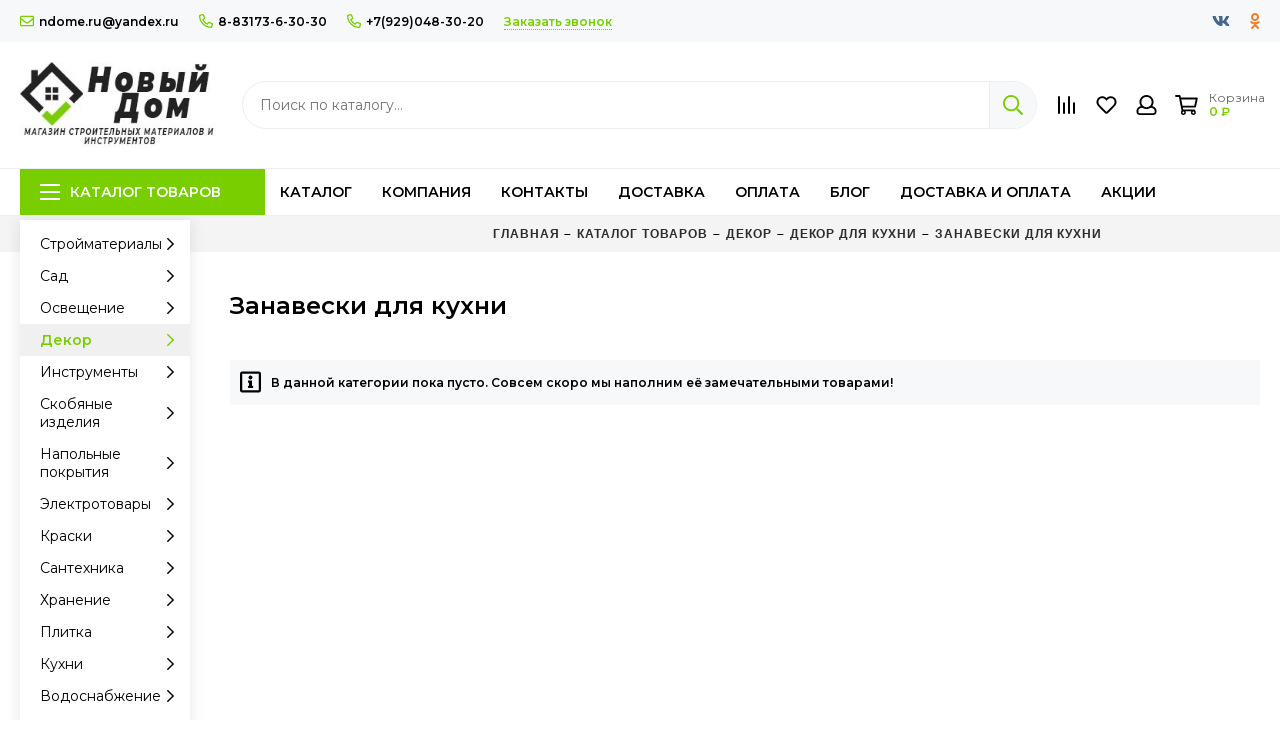

--- FILE ---
content_type: text/html; charset=utf-8
request_url: https://ndome.ru/collection/zanaveski-dlya-kuhni
body_size: 56817
content:
<!doctype html><html lang="ru"><head><link media='print' onload='this.media="all"' rel='stylesheet' type='text/css' href='/served_assets/public/jquery.modal-0c2631717f4ce8fa97b5d04757d294c2bf695df1d558678306d782f4bf7b4773.css'><meta data-config="{&quot;collection_products_count&quot;:0}" name="page-config" content="" /><meta data-config="{&quot;money_with_currency_format&quot;:{&quot;delimiter&quot;:&quot; &quot;,&quot;separator&quot;:&quot;.&quot;,&quot;format&quot;:&quot;%n %u&quot;,&quot;unit&quot;:&quot;₽&quot;,&quot;show_price_without_cents&quot;:1},&quot;currency_code&quot;:&quot;RUR&quot;,&quot;currency_iso_code&quot;:&quot;RUB&quot;,&quot;default_currency&quot;:{&quot;title&quot;:&quot;Российский рубль&quot;,&quot;code&quot;:&quot;RUR&quot;,&quot;rate&quot;:1.0,&quot;format_string&quot;:&quot;%n %u&quot;,&quot;unit&quot;:&quot;₽&quot;,&quot;price_separator&quot;:&quot;&quot;,&quot;is_default&quot;:true,&quot;price_delimiter&quot;:&quot;&quot;,&quot;show_price_with_delimiter&quot;:true,&quot;show_price_without_cents&quot;:true},&quot;facebook&quot;:{&quot;pixelActive&quot;:false,&quot;currency_code&quot;:&quot;RUB&quot;,&quot;use_variants&quot;:null},&quot;vk&quot;:{&quot;pixel_active&quot;:null,&quot;price_list_id&quot;:null},&quot;new_ya_metrika&quot;:true,&quot;ecommerce_data_container&quot;:&quot;dataLayer&quot;,&quot;common_js_version&quot;:null,&quot;vue_ui_version&quot;:null,&quot;feedback_captcha_enabled&quot;:null,&quot;account_id&quot;:845079,&quot;hide_items_out_of_stock&quot;:false,&quot;forbid_order_over_existing&quot;:true,&quot;minimum_items_price&quot;:null,&quot;enable_comparison&quot;:true,&quot;locale&quot;:&quot;ru&quot;,&quot;client_group&quot;:null,&quot;consent_to_personal_data&quot;:{&quot;active&quot;:false,&quot;obligatory&quot;:true,&quot;description&quot;:&quot;Настоящим подтверждаю, что я ознакомлен и согласен с условиями \u003ca href=&#39;/page/oferta&#39; target=&#39;blank&#39;\u003eоферты и политики конфиденциальности\u003c/a\u003e.&quot;},&quot;recaptcha_key&quot;:&quot;6LfXhUEmAAAAAOGNQm5_a2Ach-HWlFKD3Sq7vfFj&quot;,&quot;recaptcha_key_v3&quot;:&quot;6LcZi0EmAAAAAPNov8uGBKSHCvBArp9oO15qAhXa&quot;,&quot;yandex_captcha_key&quot;:&quot;ysc1_ec1ApqrRlTZTXotpTnO8PmXe2ISPHxsd9MO3y0rye822b9d2&quot;,&quot;checkout_float_order_content_block&quot;:false,&quot;available_products_characteristics_ids&quot;:null,&quot;sber_id_app_id&quot;:&quot;5b5a3c11-72e5-4871-8649-4cdbab3ba9a4&quot;,&quot;theme_generation&quot;:2,&quot;quick_checkout_captcha_enabled&quot;:false,&quot;max_order_lines_count&quot;:500,&quot;sber_bnpl_min_amount&quot;:1000,&quot;sber_bnpl_max_amount&quot;:150000,&quot;counter_settings&quot;:{&quot;data_layer_name&quot;:&quot;dataLayer&quot;,&quot;new_counters_setup&quot;:false,&quot;add_to_cart_event&quot;:true,&quot;remove_from_cart_event&quot;:true,&quot;add_to_wishlist_event&quot;:true},&quot;site_setting&quot;:{&quot;show_cart_button&quot;:true,&quot;show_service_button&quot;:false,&quot;show_marketplace_button&quot;:false,&quot;show_quick_checkout_button&quot;:true},&quot;warehouses&quot;:[],&quot;captcha_type&quot;:&quot;google&quot;,&quot;human_readable_urls&quot;:false}" name="shop-config" content="" /><meta name='js-evnvironment' content='production' /><meta name='default-locale' content='ru' /><meta name='insales-redefined-api-methods' content="[]" /><script type="text/javascript" src="https://static.insales-cdn.com/assets/static-versioned/v3.72/static/libs/lodash/4.17.21/lodash.min.js"></script>
<!--InsalesCounter -->
<script type="text/javascript">
(function() {
  if (typeof window.__insalesCounterId !== 'undefined') {
    return;
  }

  try {
    Object.defineProperty(window, '__insalesCounterId', {
      value: 845079,
      writable: true,
      configurable: true
    });
  } catch (e) {
    console.error('InsalesCounter: Failed to define property, using fallback:', e);
    window.__insalesCounterId = 845079;
  }

  if (typeof window.__insalesCounterId === 'undefined') {
    console.error('InsalesCounter: Failed to set counter ID');
    return;
  }

  let script = document.createElement('script');
  script.async = true;
  script.src = '/javascripts/insales_counter.js?7';
  let firstScript = document.getElementsByTagName('script')[0];
  firstScript.parentNode.insertBefore(script, firstScript);
})();
</script>
<!-- /InsalesCounter -->
    <script type="text/javascript">
      (function() {
          (function() { var d=document; var s = d.createElement('script');
  s.type = 'text/javascript'; s.async = true;
  s.src = '//code.jivo.ru/widget/0jX7Anc9zz'; d.head.appendChild(s); })();

      })();
    </script>
<meta charset="utf-8"><meta http-equiv="X-UA-Compatible" content="IE=edge,chrome=1"><meta name="viewport" content="width=device-width, initial-scale=1, maximum-scale=1"><meta name="robots" content="index, follow"><title>Занавески для кухни в магазине Новый дом – купить по низким ценам</title><meta name="description" content="В магазине Новый дом Занавески для кухни и другие товары представлены в широком ассортименте, причем купить их можно по привлекательным ценам в нашем магазине. Все товары, которые мы предлагаем, выпускаются надежными производителями. Занавески для кухни и прочие товары доступны для выбора по таким критериям, как вид и назначение. Подберите нужный товар и купите его в магазине Новый дом"><meta property="og:type" content="website"><link rel="canonical" href="https://ndome.ru/collection/zanaveski-dlya-kuhni"><link rel="next" href="https://ndome.ru/collection/zanaveski-dlya-kuhni?page=2"><meta property="og:url" content="https://ndome.ru/collection/zanaveski-dlya-kuhni"><meta property="og:title" content="Занавески для кухни"><meta property="og:description" content=""><meta property="og:image" content="/images/no_image_original.jpg"><link href="https://static.insales-cdn.com/assets/1/1804/1738508/1737098351/favicon.png" rel="shortcut icon" type="image/png" sizes="16x16"><style>.site-loader{position:fixed;z-index:99999999;left:0;top:0;width:100%;height:100%;background:#fff;color:#79ce00}.layout--loading{width:100%;height:100%;overflow:scroll;overflow-x:hidden;padding:0;margin:0}.lds-ellipsis{position:absolute;width:64px;height:64px;top:50%;left:50%;transform:translate(-50%,-50%)}.lds-ellipsis div{position:absolute;top:27px;width:11px;height:11px;border-radius:50%;background:currentColor;animation-timing-function:cubic-bezier(0,1,1,0)}.lds-ellipsis div:nth-child(1){left:6px;animation:lds-ellipsis1 0.6s infinite}.lds-ellipsis div:nth-child(2){left:6px;animation:lds-ellipsis2 0.6s infinite}.lds-ellipsis div:nth-child(3){left:26px;animation:lds-ellipsis2 0.6s infinite}.lds-ellipsis div:nth-child(4){left:45px;animation:lds-ellipsis3 0.6s infinite}@keyframes lds-ellipsis1{0%{transform:scale(0)}100%{transform:scale(1)}}@keyframes lds-ellipsis3{0%{transform:scale(1)}100%{transform:scale(0)}}@keyframes lds-ellipsis2{0%{transform:translate(0,0)}100%{transform:translate(19px,0)}}@media(max-width:1199px){.layout-page{width:100vw;overflow-x:hidden}}</style><meta name="theme-color" content="#79ce00"><meta name="format-detection" content="telephone=no"><meta name="cmsmagazine" content="325a8bc2477444d381d10a2ed1775a4d"><link rel="alternate" type="application/atom+xml" title="Блог — Строительный магазин Новый Дом" href="https://ndome.ru/blogs/blog.atom"><link rel="alternate" type="application/atom+xml" title="Акции — Строительный магазин Новый Дом" href="https://ndome.ru/blogs/aktsii.atom">  <meta name="yandex-verification" content="fe8bebaece5b1f90" />  <!-- Yandex.Metrika counter --><script type="text/javascript" >   (function(m,e,t,r,i,k,a){m[i]=m[i]||function(){(m[i].a=m[i].a||[]).push(arguments)};   m[i].l=1*new Date();   for (var j = 0; j < document.scripts.length; j++) {if (document.scripts[j].src === r) { return; }}   k=e.createElement(t),a=e.getElementsByTagName(t)[0],k.async=1,k.src=r,a.parentNode.insertBefore(k,a)})   (window, document, "script", "https://mc.yandex.ru/metrika/tag.js", "ym");   ym(98365067, "init", {        clickmap:true,        trackLinks:true,        accurateTrackBounce:true,        webvisor:true   });</script><noscript><div><img src="https://mc.yandex.ru/watch/98365067" style="position:absolute; left:-9999px;" alt="" /></div></noscript><!-- /Yandex.Metrika counter -->  <!-- Google tag (gtag.js) --><script async src="https://www.googletagmanager.com/gtag/js?id=G-1K2R5H0P87"></script><script>  window.dataLayer = window.dataLayer || [];  function gtag(){dataLayer.push(arguments);}  gtag('js', new Date());  gtag('config', 'G-1K2R5H0P87');</script><script src="//code.jivo.ru/widget/HBukN7twT1" async></script></head><body id="body" class="layout layout--loading layout--full"><div class="js-site-loader site-loader"><div class="lds-ellipsis"><div></div><div></div><div></div><div></div></div></div><div class="layout-page"><div class="insales-section insales-section-header"><header><!--noindex--><div class="header-panel d-none d-lg-block"><div class="container"><div class="row align-items-center"><div class="col-auto"><div class="contacts contacts--header"><ul class="contacts-items list-unstyled"><li class="contacts-item"><a href="mailto:ndome.ru@yandex.ru"><span class="far fa-envelope"></span>ndome.ru@yandex.ru</a></li><li class="contacts-item"><a href="tel:8-83173-6-30-30"><span class="far fa-phone" data-fa-transform="flip-h"></span>8-83173-6-30-30</a></li><li class="contacts-item"><a href="tel:+7(929)048-30-20"><span class="far fa-phone" data-fa-transform="flip-h"></span>+7(929)048-30-20</a></li><li class="contacts-item"><span class="contacts-item-callback js-messages" data-target="callback" data-type="form">Заказать звонок</span></li></ul></div></div><div class="col text-right"><div class="social social--header"><ul class="social-items list-unstyled"><li class="social-item social-item--vk"><a href="https://vk.com/noviydom_vacha" rel="noopener noreferrer nofollow" target="_blank"><span class="fab fa-vk"></span></a></li><li class="social-item social-item--odnoklassniki"><a href="https://ok.ru/group/60232862859432" rel="noopener noreferrer nofollow" target="_blank"><span class="fab fa-odnoklassniki"></span></a></li></ul></div></div></div></div></div><!--/noindex--><!--noindex--><div class="header-main"><div class="container"><div class="row align-items-center"><div class="col-12 col-sm col-md col-lg-auto text-center text-lg-left"><a href="https://ndome.ru" class="logo"><img src="https://static.insales-cdn.com/assets/1/1804/1738508/1737098351/logo.png" alt="Строительный магазин Новый Дом" class="img-fluid"></a></div><div class="col d-none d-lg-block"><div class="search search--header"><form action="/search" method="get" class="search-form" role="search"><input type="search" name="q" class="search-input js-search-input" placeholder="Поиск по каталогу…" autocomplete="off" required><button type="submit" class="search-button"><span class="far fa-search"></span></button><span class="search-voice-trigger"><span class="fas fa-microphone"></span></span><div class="search-results js-search-results"></div></form></div></div><div class="col-12 col-lg-auto"><div class="user_icons user_icons-main js-clone" data-clone-target="js-user_icons-clone"><ul class="user_icons-items list-unstyled d-flex d-lg-block"><li class="user_icons-item user_icons-item-menu d-inline-block d-lg-none js-user_icons-item"><button class="user_icons-icon user_icons-icon-menu js-user_icons-icon-menu"><span class="far fa-bars"></span></button><div class="user_icons-popup"><div class="popup js-popup-menu overflow-hidden"><div class="popup-scroll js-popup-scroll"><div class="popup-title">Меню<button class="button button--empty button--icon popup-close js-popup-close"><span class="far fa-times fa-lg"></span></button></div><div class="popup-content popup-content-menu popup-content-search"><div class="search search--popup"><form action="/search" method="get" class="search-form" role="search"><input type="search" name="q" class="search-input" placeholder="Поиск по каталогу…" autocomplete="off" required><span class="search-voice-trigger"><span class="fas fa-microphone"></span></span><button type="submit" class="search-button"><span class="far fa-search"></span></button></form></div></div><ul class="popup-content popup-content-menu js-popup-content-menu"></ul><ul class="popup-content popup-content-menu popup-content-links list-unstyled"><li class="popup-content-link"><a href="https://ndome.ru/collection/all">Каталог</a></li><li class="popup-content-link"><a href="/page/about-us">Компания</a></li><li class="popup-content-link"><a href="/page/contacts">Контакты</a></li><li class="popup-content-link"><a href="/page/delivery">Доставка</a></li><li class="popup-content-link"><a href="/page/payment">Оплата</a></li><li class="popup-content-link"><a href="/blogs/blog">Блог</a></li><li class="popup-content-link"><a href="/page/delivery">Доставка и оплата</a></li><li class="popup-content-link"><a href="/blogs/aktsii">Акции</a></li></ul><div class="popup-content popup-content-contacts"><div class="row no-gutters popup-content-contacts-item"><div class="col-auto"><span class="far fa-phone fa-fw" data-fa-transform="flip-h"></span></div><div class="col"><a href="tel:8-83173-6-30-30">8-83173-6-30-30</a></div></div><div class="row no-gutters popup-content-contacts-item"><div class="col-auto"><span class="far fa-phone fa-fw" data-fa-transform="flip-h"></span></div><div class="col"><a href="tel:+7(929)048-30-20">+7(929)048-30-20</a></div></div><div class="row no-gutters popup-content-contacts-item"><div class="col-auto"><span class="far fa-envelope fa-fw"></span></div><div class="col"><a href="mailto:ndome.ru@yandex.ru">ndome.ru@yandex.ru</a></div></div><div class="row no-gutters popup-content-contacts-item"><div class="col-auto"><span class="far fa-map-marker fa-fw"></span></div><div class="col"><p data-itemscope="" data-itemtype="http://schema.org/PostalAddress" data-itemprop="address">606150, Нижегородская область, рп Вача, ул.Ленина 7Б</p></div></div><div class="row no-gutters popup-content-contacts-item"><div class="col-auto"><span class="far fa-clock fa-fw"></span></div><div class="col"><p>Пн-Пт.:8:00-18:00</p><p>Сб-Вс.: 8:00-15:00</p></div></div></div></div></div><div class="popup-shade js-popup-close"></div></div></li>                                                               <li class="user_icons-item js-user_icons-item d-inline-block d-lg-none"><a href="/search" class="user_icons-icon js-user_icons-icon-search"><span class="far fa-search fa-fw"></span> </a><div class="user_icons-popup"><div class="popup"><div class="popup-title">Поиск<button class="button button--empty button--icon popup-close js-popup-close"><span class="far fa-times fa-lg"></span></button></div><div class="popup-content popup-content-menu popup-content-search"><div class="search search--popup"><form action="/search" method="get" class="search-form" role="search"><input type="search" name="q" class="search-input" placeholder="Поиск по каталогу…" autocomplete="off" required><span class="search-voice-trigger"><span class="fas fa-microphone"></span></span><button type="submit" class="search-button"><span class="far fa-search"></span></button></form></div></div></div><div class="popup-shade js-popup-close"></div></div></li>                                                            <li class="user_icons-item js-user_icons-item"><a href="/compares" class="user_icons-icon js-user_icons-icon-compares"><span class="far fa-align-right fa-fw" data-fa-transform="rotate-90"></span><span class="bage bage-compares js-bage-compares"></span></a><div class="user_icons-popup"><div class="popup"><div class="popup-title">Сравнение товаров<button class="button button--empty button--icon popup-close js-popup-close"><span class="far fa-times fa-lg"></span></button></div><div class="js-popup-compares"></div></div><div class="popup-shade js-popup-close"></div></div></li><li class="user_icons-item js-user_icons-item"><a href="/page/favorites" class="user_icons-icon js-user_icons-icon-favorites"><span class="far fa-heart fa-fw"></span><span class="bage bage-favorites js-bage-favorites"></span></a><div class="user_icons-popup"><div class="popup"><div class="popup-title">Избранное<button class="button button--empty button--icon popup-close js-popup-close"><span class="far fa-times fa-lg"></span></button></div><div class="js-popup-favorites"></div></div><div class="popup-shade js-popup-close"></div></div></li><li class="user_icons-item js-user_icons-item nav-hide"><a href="/client_account/login" class="user_icons-icon"><span class="far fa-user fa-fw"></span></a><div class="user_icons-popup"><div class="popup popup-client_new"><div class="popup-title">Личный кабинет<button class="button button--empty button--icon popup-close js-popup-close"><span class="far fa-times fa-lg"></span></button></div><div class="popup--empty text-center"><span class="far fa-user fa-3x"></span><div class="dropdown_products-action"><div class="row"><div class="col-12 col-lg-6"><a href="/client_account/login" class="button button--primary button--block button--small">Авторизация</a></div><div class="col-12 col-lg-6"><a href="/client_account/contacts/new" class="button button--secondary button--block button--small">Регистрация</a></div></div></div></div></div><div class="popup-shade js-popup-close"></div></div></li><li class="user_icons-item js-user_icons-item"><a href="/cart_items" class="user_icons-icon js-user_icons-icon-cart"><span class="row align-items-center no-gutters"><span class="col-auto"><span class="far fa-shopping-cart fa-fw"></span><span class="bage bage-cart js-bage-cart"></span></span><span class="header-cart col-auto"><span class="header-cart-title">Корзина</span><span class="header-cart-total js-header-cart-total">&hellip;</span></span></span></a><div class="user_icons-popup"><div class="popup"><div class="popup-title">Корзина<button class="button button--empty button--icon popup-close js-popup-close"><span class="far fa-times fa-lg"></span></button></div><div class="js-popup-cart"></div></div><div class="popup-shade js-popup-close"></div></div></li></ul></div></div></div></div></div><!--/noindex--><div class="d-none d-lg-block"><div class="header-menu js-header-menu"><div class="container"><div class="row"><div class="col"><nav class="nav nav--sidebar nav--collection"><ul class="nav-items list-unstyled js-nav-items is-overflow"><li class="nav-item nav-item--collections js-nav-item"><a href="/collection/all" class="hamburger-trigger js-nav-collections-trigger" data-target="hamburger"><span class="hamburger hamburger--arrow-down"><span></span><span></span><span></span></span>Каталог товаров</a></li><li class="nav-item js-nav-item"><a href="https://ndome.ru/collection/all">Каталог</a></li><li class="nav-item js-nav-item"><a href="/page/about-us">Компания</a></li><li class="nav-item js-nav-item"><a href="/page/contacts">Контакты</a></li><li class="nav-item js-nav-item"><a href="/page/delivery">Доставка</a></li><li class="nav-item js-nav-item"><a href="/page/payment">Оплата</a></li><li class="nav-item js-nav-item"><a href="/blogs/blog">Блог</a></li><li class="nav-item js-nav-item"><a href="/page/delivery">Доставка и оплата</a></li><li class="nav-item js-nav-item"><a href="/blogs/aktsii">Акции</a></li><li class="nav-item nav-item--dropdown js-nav-item--dropdown d-none"><span class="far fa-ellipsis-h fa-lg"></span><div class="user_icons-popup"><div class="popup"><ul class="list-unstyled js-popup-nav"></ul></div></div></li></ul></nav></div><div class="col col-auto align-self-center"><div class="user_icons user_icons-clone js-user_icons-clone"></div></div></div></div></div></div></header></div><div class="insales-section insales-section-breadcrumb"><div class="breadcrumbs"><div class="container"><div class="row"><div class="col-12 col-lg-9 offset-lg-3">                                    <ul class="breadcrumb list-unstyled" itemscope itemtype="http://schema.org/BreadcrumbList"><li class="breadcrumb-item product-bctitle" itemprop="itemListElement" itemscope itemtype="http://schema.org/ListItem"><a class="breadcrumb-link" href="https://ndome.ru" itemprop="item"><span itemprop="name">Главная</span><meta itemprop="position" content="0"></a></li><li class="breadcrumb-item product-bctitle" itemprop="itemListElement" itemscope itemtype="http://schema.org/ListItem"><a class="breadcrumb-link" href="/collection/all" itemprop="item"><span itemprop="name">Каталог товаров</span><meta itemprop="position" content="1"></a></li><li class="breadcrumb-item product-bctitle" itemprop="itemListElement" itemscope itemtype="http://schema.org/ListItem"><a class="breadcrumb-link" href="/collection/dekor" itemprop="item"><span itemprop="name">Декор</span><meta itemprop="position" content="2"></a></li><li class="breadcrumb-item product-bctitle" itemprop="itemListElement" itemscope itemtype="http://schema.org/ListItem"><a class="breadcrumb-link" href="/collection/dekor-dlya-kuhni" itemprop="item"><span itemprop="name">Декор для кухни</span><meta itemprop="position" content="3"></a></li><li class="breadcrumb-item product-bctitle" itemprop="itemListElement" itemscope itemtype="http://schema.org/ListItem"><a class="breadcrumb-link" href="/collection/zanaveski-dlya-kuhni" itemprop="item"><span itemprop="name">Занавески для кухни</span><meta itemprop="position" content="4"></a></li></ul></div></div></div></div></div><div class="container container--nav_layout_sidebar container--nav_layout_sidebar--collection"><div class="row"><div class="col-12 col-lg-3 col-xl-2"><div class="d-none d-lg-block"><nav class="nav-collections nav-collections--sidebar js-nav-collections js-nav-collections-trigger js-clone" data-target="dorpdown" data-clone-target="js-nav-sidebar-clone"><ul class="list-unstyled"><li data-collection-id="15413802"><a href="/collection/stroymaterialy" class="nav-collections-toggle js-nav-collections-toggle nav-collections-toggle--next" data-type="next" data-target="15413802">Стройматериалы<span class="nav-arrow-toggle js-nav-arrow-toggle"><span class="far fa-chevron-right"></span></span></a><ul class="list-unstyled"><li class="nav-collections-back d-block d-lg-none"><a href="/collection/stroymaterialy" class="nav-collections-toggle js-nav-collections-toggle nav-collections-toggle--back" data-type="back" data-target="15413802"><span class="nav-arrow-toggle"><span class="far fa-chevron-left"></span></span>Назад</a></li><li class="nav-collections-title d-block d-lg-none"><a href="/collection/stroymaterialy">Стройматериалы</a></li><li data-collection-id="14310584"><a href="/collection/suhie-smesi-i-gruntovki" class="nav-collections-toggle js-nav-collections-toggle nav-collections-toggle--next" data-type="next" data-target="14310584">Сухие смеси и грунтовки<span class="nav-arrow-toggle js-nav-arrow-toggle"><span class="far fa-chevron-right"></span></span></a><ul class="list-unstyled"><li class="nav-collections-back d-block d-lg-none"><a href="/collection/suhie-smesi-i-gruntovki" class="nav-collections-toggle js-nav-collections-toggle nav-collections-toggle--back" data-type="back" data-target="14310584"><span class="nav-arrow-toggle"><span class="far fa-chevron-left"></span></span>Назад</a></li><li class="nav-collections-title d-block d-lg-none"><a href="/collection/suhie-smesi-i-gruntovki">Сухие смеси и грунтовки</a></li><li data-collection-id="14512964"><a href="/collection/shtukaturka">Штукатурки</a></li><li data-collection-id="14512971"><a href="/collection/shpatlevka">Шпаклевки</a></li><li data-collection-id="24355412"><a href="/collection/shtukaturnye-setki">Штукатурные сетки</a></li><li data-collection-id="15412172"><a href="/collection/gruntovka">Грунтовка</a></li><li data-collection-id="14512974"><a href="/collection/nalivnoy-pol">Смеси для пола</a></li><li data-collection-id="24355475"><a href="/collection/klei-dlya-plitkikamnya-i-izolyatsii">Клеи для плитки,камня и изоляции</a></li><li data-collection-id="14512973"><a href="/collection/smes">Монтажные и кладочные смеси</a></li><li data-collection-id="14512972"><a href="/collection/tsement">Цемент и сыпучие материалы</a></li><li data-collection-id="24355543"><a href="/collection/peskobeton">Пескобетон</a></li><li data-collection-id="24355548"><a href="/collection/dobavki-dlya-stroitelnyh-rastvorov">Добавки для строительных растворов</a></li></ul></li><li data-collection-id="20647598"><a href="/collection/izolyacionnye-materialy" class="nav-collections-toggle js-nav-collections-toggle nav-collections-toggle--next" data-type="next" data-target="20647598">Изоляционные материалы<span class="nav-arrow-toggle js-nav-arrow-toggle"><span class="far fa-chevron-right"></span></span></a><ul class="list-unstyled"><li class="nav-collections-back d-block d-lg-none"><a href="/collection/izolyacionnye-materialy" class="nav-collections-toggle js-nav-collections-toggle nav-collections-toggle--back" data-type="back" data-target="20647598"><span class="nav-arrow-toggle"><span class="far fa-chevron-left"></span></span>Назад</a></li><li class="nav-collections-title d-block d-lg-none"><a href="/collection/izolyacionnye-materialy">Изоляционные материалы</a></li><li data-collection-id="20648301"><a href="/collection/teploizolyatsiya">Теплоизоляция</a></li><li data-collection-id="20648028"><a href="/collection/shumoizolyaciya">Шумоизоляция</a></li><li data-collection-id="20648381"><a href="/collection/gidroizolyatsiya">Гидроизоляция</a></li><li data-collection-id="20648401"><a href="/collection/paroizolyatsiya">Пароизоляция</a></li></ul></li><li data-collection-id="20648988"><a href="/collection/listovye-materialy" class="nav-collections-toggle js-nav-collections-toggle nav-collections-toggle--next" data-type="next" data-target="20648988">Листовые материалы<span class="nav-arrow-toggle js-nav-arrow-toggle"><span class="far fa-chevron-right"></span></span></a><ul class="list-unstyled"><li class="nav-collections-back d-block d-lg-none"><a href="/collection/listovye-materialy" class="nav-collections-toggle js-nav-collections-toggle nav-collections-toggle--back" data-type="back" data-target="20648988"><span class="nav-arrow-toggle"><span class="far fa-chevron-left"></span></span>Назад</a></li><li class="nav-collections-title d-block d-lg-none"><a href="/collection/listovye-materialy">Листовые материалы</a></li><li data-collection-id="20649112"><a href="/collection/gipsokarton">Гипсокартон</a></li><li data-collection-id="20649205"><a href="/collection/profil-dlya-gipsokartona-i-aksessuary-dlya-montazha">Профиль для гипсокартона и аксессуары для монтажа</a></li><li data-collection-id="20649278"><a href="/collection/gipsovoloknistye-listy">Гипсоволокнистые листы</a></li><li data-collection-id="20649283"><a href="/collection/tsementno-struzhechnye-plity">Цементно-стружечные плиты</a></li><li data-collection-id="20649286"><a href="/collection/uplotnitelnaya-lenta-i-serpyanka-dlya-gipsokartona">Уплотнительная лента и серпянка для гипсокартона</a></li><li data-collection-id="20649289"><a href="/collection/akvapaneli">Аквапанели</a></li><li data-collection-id="24355843"><a href="/collection/steklomagnievye-listy">Стекломагниевые листы</a></li><li data-collection-id="20649292"><a href="/collection/fibrotsementnye-plity">Фиброцементные плиты</a></li></ul></li><li data-collection-id="14310495"><a href="/collection/krovlya" class="nav-collections-toggle js-nav-collections-toggle nav-collections-toggle--next" data-type="next" data-target="14310495">Кровля<span class="nav-arrow-toggle js-nav-arrow-toggle"><span class="far fa-chevron-right"></span></span></a><ul class="list-unstyled"><li class="nav-collections-back d-block d-lg-none"><a href="/collection/krovlya" class="nav-collections-toggle js-nav-collections-toggle nav-collections-toggle--back" data-type="back" data-target="14310495"><span class="nav-arrow-toggle"><span class="far fa-chevron-left"></span></span>Назад</a></li><li class="nav-collections-title d-block d-lg-none"><a href="/collection/krovlya">Кровля</a></li><li data-collection-id="14310533"><a href="/collection/sotovyy-polikarbonat">Поликарбонат</a></li><li data-collection-id="14393189"><a href="/collection/gibkaya-cherepitsa">Гибкая черепица</a></li><li data-collection-id="14393188"><a href="/collection/metallocherepitsa">Металлочерепица</a></li><li data-collection-id="14393187"><a href="/collection/profnastil">Профнастил</a></li><li data-collection-id="20650319"><a href="/collection/rulonnaya-krovlya">Рулонная кровля</a></li><li data-collection-id="14393186"><a href="/collection/volnistyy-list-ondulin">Волнистый лист (ондулин)</a></li><li data-collection-id="20651013"><a href="/collection/ventilyatsiya-dlya-krovli">Вентиляция для кровли</a></li><li data-collection-id="20651007"><a href="/collection/krovelnye-mastiki">Кровельные мастики</a></li><li data-collection-id="24355936"><a href="/collection/vodostoki">Водостоки</a></li><li data-collection-id="15966906"><a href="/collection/metallicheskie-dobory">Металлические доборы</a></li><li data-collection-id="15414235"><a href="/collection/snegozaderzhatel">Снегозадержатель</a></li></ul></li><li data-collection-id="24354885"><a href="/collection/sistemy-otvedeniya-vody-s-uchastka" class="nav-collections-toggle js-nav-collections-toggle nav-collections-toggle--next" data-type="next" data-target="24354885">Системы отведения воды с участка<span class="nav-arrow-toggle js-nav-arrow-toggle"><span class="far fa-chevron-right"></span></span></a><ul class="list-unstyled"><li class="nav-collections-back d-block d-lg-none"><a href="/collection/sistemy-otvedeniya-vody-s-uchastka" class="nav-collections-toggle js-nav-collections-toggle nav-collections-toggle--back" data-type="back" data-target="24354885"><span class="nav-arrow-toggle"><span class="far fa-chevron-left"></span></span>Назад</a></li><li class="nav-collections-title d-block d-lg-none"><a href="/collection/sistemy-otvedeniya-vody-s-uchastka">Системы отведения воды с участка</a></li><li data-collection-id="24356101"><a href="/collection/geomaterialy">Геоматериалы</a></li><li data-collection-id="24356103"><a href="/collection/livnevaya-kanalizatsiya">Ливневая канализация</a></li><li data-collection-id="24356105"><a href="/collection/sistema-zakrytogo-drenazha">Система закрытого дренажа</a></li></ul></li><li data-collection-id="24354797"><a href="/collection/naruzhnaya-kanalizatsiya" class="nav-collections-toggle js-nav-collections-toggle nav-collections-toggle--next" data-type="next" data-target="24354797">Наружная канализация<span class="nav-arrow-toggle js-nav-arrow-toggle"><span class="far fa-chevron-right"></span></span></a><ul class="list-unstyled"><li class="nav-collections-back d-block d-lg-none"><a href="/collection/naruzhnaya-kanalizatsiya" class="nav-collections-toggle js-nav-collections-toggle nav-collections-toggle--back" data-type="back" data-target="24354797"><span class="nav-arrow-toggle"><span class="far fa-chevron-left"></span></span>Назад</a></li><li class="nav-collections-title d-block d-lg-none"><a href="/collection/naruzhnaya-kanalizatsiya">Наружная канализация</a></li><li data-collection-id="24356122"><a href="/collection/septiki">Септики</a></li><li data-collection-id="24356134"><a href="/collection/truby-dlya-naruzhnoy-kanalizatsii">Трубы для наружной канализации</a></li><li data-collection-id="24356136"><a href="/collection/kolodtsy">Колодцы</a></li></ul></li><li data-collection-id="20651406"><a href="/collection/dorozhnye-pokrytiya" class="nav-collections-toggle js-nav-collections-toggle nav-collections-toggle--next" data-type="next" data-target="20651406">Дорожные покрытия<span class="nav-arrow-toggle js-nav-arrow-toggle"><span class="far fa-chevron-right"></span></span></a><ul class="list-unstyled"><li class="nav-collections-back d-block d-lg-none"><a href="/collection/dorozhnye-pokrytiya" class="nav-collections-toggle js-nav-collections-toggle nav-collections-toggle--back" data-type="back" data-target="20651406"><span class="nav-arrow-toggle"><span class="far fa-chevron-left"></span></span>Назад</a></li><li class="nav-collections-title d-block d-lg-none"><a href="/collection/dorozhnye-pokrytiya">Дорожные покрытия</a></li><li data-collection-id="20651408"><a href="/collection/trotuarnaya-plitka">Тротуарная плитка</a></li><li data-collection-id="20651419"><a href="/collection/myagkiy-asfalt">Мягкий асфальт</a></li></ul></li><li data-collection-id="20651017"><a href="/collection/oblitsovochnye-materialy" class="nav-collections-toggle js-nav-collections-toggle nav-collections-toggle--next" data-type="next" data-target="20651017">Фасадные материалы<span class="nav-arrow-toggle js-nav-arrow-toggle"><span class="far fa-chevron-right"></span></span></a><ul class="list-unstyled"><li class="nav-collections-back d-block d-lg-none"><a href="/collection/oblitsovochnye-materialy" class="nav-collections-toggle js-nav-collections-toggle nav-collections-toggle--back" data-type="back" data-target="20651017"><span class="nav-arrow-toggle"><span class="far fa-chevron-left"></span></span>Назад</a></li><li class="nav-collections-title d-block d-lg-none"><a href="/collection/oblitsovochnye-materialy">Фасадные материалы</a></li><li data-collection-id="14310500"><a href="/collection/sayding">Сайдинг</a></li><li data-collection-id="20651021"><a href="/collection/dekorativnyy-kamen">Декоративный камень</a></li><li data-collection-id="24357408"><a href="/collection/klinkernaya-plitka">Клинкерная плитка</a></li><li data-collection-id="15414549"><a href="/collection/sayding-panel">Фасадные панели</a></li><li data-collection-id="24357412"><a href="/collection/profnastil-fasadnyy">Профнастил фасадный</a></li><li data-collection-id="24357529"><a href="/collection/podsistema-na-profilyah-standers">Подсистема на профилях Standers</a></li><li data-collection-id="24357531"><a href="/collection/shtukaturnye-fasadnye-sftk">Штукатурные фасадные СФТК</a></li><li data-collection-id="15414501"><a href="/collection/sofit">Софит</a></li><li data-collection-id="20651036"><a href="/collection/ochistiteli-i-propitki-dlya-kamnya">Очистители и пропитки для камня</a></li></ul></li><li data-collection-id="20651438"><a href="/collection/podvesnye-potolki" class="nav-collections-toggle js-nav-collections-toggle nav-collections-toggle--next" data-type="next" data-target="20651438">Подвесные потолки<span class="nav-arrow-toggle js-nav-arrow-toggle"><span class="far fa-chevron-right"></span></span></a><ul class="list-unstyled"><li class="nav-collections-back d-block d-lg-none"><a href="/collection/podvesnye-potolki" class="nav-collections-toggle js-nav-collections-toggle nav-collections-toggle--back" data-type="back" data-target="20651438"><span class="nav-arrow-toggle"><span class="far fa-chevron-left"></span></span>Назад</a></li><li class="nav-collections-title d-block d-lg-none"><a href="/collection/podvesnye-potolki">Подвесные потолки</a></li><li data-collection-id="20651449"><a href="/collection/reechnye-potolki">Реечные потолки</a></li><li data-collection-id="20651651"><a href="/collection/potolochnye-plity">Потолочные плиты</a></li><li data-collection-id="20651742"><a href="/collection/grilyato">Грильято</a></li><li data-collection-id="20651768"><a href="/collection/komplektuyuschie-dlya-reechnyh-potolkov">Комплектующие для реечных потолков</a></li><li data-collection-id="20651758"><a href="/collection/profili-i-ugly-dlya-podvesnyh-potolkov">Профили и углы для подвесных потолков</a></li></ul></li><li data-collection-id="20651350"><a href="/collection/bloki-dlya-stroitelstva" class="nav-collections-toggle js-nav-collections-toggle nav-collections-toggle--next" data-type="next" data-target="20651350">Блоки для строительства<span class="nav-arrow-toggle js-nav-arrow-toggle"><span class="far fa-chevron-right"></span></span></a><ul class="list-unstyled"><li class="nav-collections-back d-block d-lg-none"><a href="/collection/bloki-dlya-stroitelstva" class="nav-collections-toggle js-nav-collections-toggle nav-collections-toggle--back" data-type="back" data-target="20651350"><span class="nav-arrow-toggle"><span class="far fa-chevron-left"></span></span>Назад</a></li><li class="nav-collections-title d-block d-lg-none"><a href="/collection/bloki-dlya-stroitelstva">Блоки для строительства</a></li><li data-collection-id="20651351"><a href="/collection/bloki-stroitelnye">Блоки строительные</a></li><li data-collection-id="20651353"><a href="/collection/kirpich-2">Кирпич</a></li><li data-collection-id="20651356"><a href="/collection/katalog-71d4df">Плиты пазогребневые</a></li><li data-collection-id="20651359"><a href="/collection/steklobloki">Стеклоблоки</a></li></ul></li><li data-collection-id="14310515"><a href="/collection/metalloprokat" class="nav-collections-toggle js-nav-collections-toggle nav-collections-toggle--next" data-type="next" data-target="14310515">Металлопрокат<span class="nav-arrow-toggle js-nav-arrow-toggle"><span class="far fa-chevron-right"></span></span></a><ul class="list-unstyled"><li class="nav-collections-back d-block d-lg-none"><a href="/collection/metalloprokat" class="nav-collections-toggle js-nav-collections-toggle nav-collections-toggle--back" data-type="back" data-target="14310515"><span class="nav-arrow-toggle"><span class="far fa-chevron-left"></span></span>Назад</a></li><li class="nav-collections-title d-block d-lg-none"><a href="/collection/metalloprokat">Металлопрокат</a></li><li data-collection-id="24358890"><a href="/collection/armaturaugolkitruby">Арматура,уголки,трубы</a></li><li data-collection-id="24358895"><a href="/collection/stroitelnye-setki">Строительные сетки</a></li><li data-collection-id="24358897"><a href="/collection/vintovye-svai">Винтовые сваи</a></li><li data-collection-id="14402316"><a href="/collection/list-metallicheskiy">Лист металлический</a></li></ul></li><li data-collection-id="24353131"><a href="/collection/stroitelnoe-oborudovanie" class="nav-collections-toggle js-nav-collections-toggle nav-collections-toggle--next" data-type="next" data-target="24353131">Строительное оборудование<span class="nav-arrow-toggle js-nav-arrow-toggle"><span class="far fa-chevron-right"></span></span></a><ul class="list-unstyled"><li class="nav-collections-back d-block d-lg-none"><a href="/collection/stroitelnoe-oborudovanie" class="nav-collections-toggle js-nav-collections-toggle nav-collections-toggle--back" data-type="back" data-target="24353131"><span class="nav-arrow-toggle"><span class="far fa-chevron-left"></span></span>Назад</a></li><li class="nav-collections-title d-block d-lg-none"><a href="/collection/stroitelnoe-oborudovanie">Строительное оборудование</a></li><li data-collection-id="24359658"><a href="/collection/opalubka">Опалубка</a></li><li data-collection-id="24359662"><a href="/collection/oborudovanie-dlya-raboty-s-armaturoy">Оборудование для работы с арматурой</a></li><li data-collection-id="24359665"><a href="/collection/oborudovanie-dlya-betonnyh-rabot">Оборудование для бетонных работ</a></li><li data-collection-id="24359675"><a href="/collection/pritsepy">Прицепы</a></li><li data-collection-id="24359684"><a href="/collection/tachki-stroitelnye">Тачки строительные</a></li><li data-collection-id="24359690"><a href="/collection/tovary-dlya-bezopastnosti-na-stroyke">Товары для безопастности на стройке</a></li></ul></li><li data-collection-id="24353133"><a href="/collection/oborudovanie-dlya-rabot-na-vysote" class="nav-collections-toggle js-nav-collections-toggle nav-collections-toggle--next" data-type="next" data-target="24353133">Оборудование для работ на высоте<span class="nav-arrow-toggle js-nav-arrow-toggle"><span class="far fa-chevron-right"></span></span></a><ul class="list-unstyled"><li class="nav-collections-back d-block d-lg-none"><a href="/collection/oborudovanie-dlya-rabot-na-vysote" class="nav-collections-toggle js-nav-collections-toggle nav-collections-toggle--back" data-type="back" data-target="24353133"><span class="nav-arrow-toggle"><span class="far fa-chevron-left"></span></span>Назад</a></li><li class="nav-collections-title d-block d-lg-none"><a href="/collection/oborudovanie-dlya-rabot-na-vysote">Оборудование для работ на высоте</a></li><li data-collection-id="24359789"><a href="/collection/lestnitsy-stroitelnyy">Лестницы строительный</a></li><li data-collection-id="24359791"><a href="/collection/vyshki-tury">Вышки туры</a></li><li data-collection-id="24359793"><a href="/collection/lesa-stroitelnye">Леса строительные</a></li><li data-collection-id="24359795"><a href="/collection/katalog-822ef1">Помосты</a></li></ul></li><li data-collection-id="24353136"><a href="/collection/pechi-i-kaminy" class="nav-collections-toggle js-nav-collections-toggle nav-collections-toggle--next" data-type="next" data-target="24353136">Печи и камины<span class="nav-arrow-toggle js-nav-arrow-toggle"><span class="far fa-chevron-right"></span></span></a><ul class="list-unstyled"><li class="nav-collections-back d-block d-lg-none"><a href="/collection/pechi-i-kaminy" class="nav-collections-toggle js-nav-collections-toggle nav-collections-toggle--back" data-type="back" data-target="24353136"><span class="nav-arrow-toggle"><span class="far fa-chevron-left"></span></span>Назад</a></li><li class="nav-collections-title d-block d-lg-none"><a href="/collection/pechi-i-kaminy">Печи и камины</a></li><li data-collection-id="24359824"><a href="/collection/kaminy-elektricheskie">Камины электрические</a></li><li data-collection-id="24359826"><a href="/collection/biokaminy">Биокамины</a></li><li data-collection-id="24359829"><a href="/collection/pechi-bannye">Печи банные</a></li><li data-collection-id="24359831"><a href="/collection/katalog-731db8">Печи камины</a></li><li data-collection-id="24359834"><a href="/collection/katalog-17786f">Печи отопительные</a></li><li data-collection-id="24359836"><a href="/collection/katalog-21459e">Плиты печные</a></li><li data-collection-id="24359837"><a href="/collection/katalog-331ff7">Топливо для печей и каминов</a></li><li data-collection-id="24359839"><a href="/collection/katalog-53f7af">Аксессуары для печей и каминов</a></li><li data-collection-id="24359841"><a href="/collection/katalog-d384d5">Средства для очистки печей,каминов и дымоходов</a></li><li data-collection-id="24359842"><a href="/collection/katalog-8dbcda">Защитные решетки и экраны каминные</a></li><li data-collection-id="24359844"><a href="/collection/truby-dlya-dymohodov">Трубы для дымоходов</a></li><li data-collection-id="24359846"><a href="/collection/komplektuyuschie-dlya-pechey-i-kaminov">Комплектующие для печей и каминов</a></li><li data-collection-id="24359848"><a href="/collection/teploizolyatsiya-pechey-i-kaminov">Теплоизоляция печей и каминов</a></li></ul></li><li data-collection-id="24353138"><a href="/collection/stroitelnye-rashodnye-materialy" class="nav-collections-toggle js-nav-collections-toggle nav-collections-toggle--next" data-type="next" data-target="24353138">Строительные расходные материалы<span class="nav-arrow-toggle js-nav-arrow-toggle"><span class="far fa-chevron-right"></span></span></a><ul class="list-unstyled"><li class="nav-collections-back d-block d-lg-none"><a href="/collection/stroitelnye-rashodnye-materialy" class="nav-collections-toggle js-nav-collections-toggle nav-collections-toggle--back" data-type="back" data-target="24353138"><span class="nav-arrow-toggle"><span class="far fa-chevron-left"></span></span>Назад</a></li><li class="nav-collections-title d-block d-lg-none"><a href="/collection/stroitelnye-rashodnye-materialy">Строительные расходные материалы</a></li><li data-collection-id="24359943"><a href="/collection/meshki-stroitelnye">Мешки строительные</a></li><li data-collection-id="24359945"><a href="/collection/plenki-stroitelnye">Пленки строительные</a></li><li data-collection-id="24359946"><a href="/collection/tenty-stroitelnye">Тенты строительные</a></li><li data-collection-id="24359948"><a href="/collection/katalog-df803e">Укрывные фасадные сетки</a></li><li data-collection-id="24359949"><a href="/collection/katalog-534f4c">Ветошь</a></li></ul></li></ul></li><li data-collection-id="24094783"><a href="/collection/sad" class="nav-collections-toggle js-nav-collections-toggle nav-collections-toggle--next" data-type="next" data-target="24094783">Сад<span class="nav-arrow-toggle js-nav-arrow-toggle"><span class="far fa-chevron-right"></span></span></a><ul class="list-unstyled"><li class="nav-collections-back d-block d-lg-none"><a href="/collection/sad" class="nav-collections-toggle js-nav-collections-toggle nav-collections-toggle--back" data-type="back" data-target="24094783"><span class="nav-arrow-toggle"><span class="far fa-chevron-left"></span></span>Назад</a></li><li class="nav-collections-title d-block d-lg-none"><a href="/collection/sad">Сад</a></li><li data-collection-id="24099097"><a href="/collection/novogodnie-ukrashenie" class="nav-collections-toggle js-nav-collections-toggle nav-collections-toggle--next" data-type="next" data-target="24099097">Новогодние украшение<span class="nav-arrow-toggle js-nav-arrow-toggle"><span class="far fa-chevron-right"></span></span></a><ul class="list-unstyled"><li class="nav-collections-back d-block d-lg-none"><a href="/collection/novogodnie-ukrashenie" class="nav-collections-toggle js-nav-collections-toggle nav-collections-toggle--back" data-type="back" data-target="24099097"><span class="nav-arrow-toggle"><span class="far fa-chevron-left"></span></span>Назад</a></li><li class="nav-collections-title d-block d-lg-none"><a href="/collection/novogodnie-ukrashenie">Новогодние украшение</a></li><li data-collection-id="24099876"><a href="/collection/iskustvennye-eli">Искуственные ели</a></li><li data-collection-id="24099992"><a href="/collection/elektricheskie-girlyandy">Электрические гирлянды</a></li><li data-collection-id="24100007"><a href="/collection/elochnye-igrushki">Елочные игрушки</a></li><li data-collection-id="24100014"><a href="/collection/svetodiodnye-figury">Светодиодные фигуры</a></li><li data-collection-id="24100023"><a href="/collection/novogodnie-myagkie-igrushki">Новогодние мягкие игрушки</a></li><li data-collection-id="24100044"><a href="/collection/novogodnie-venki">Новогодние венки</a></li><li data-collection-id="24100055"><a href="/collection/novogodnie-gerlyandy">Новогодние герлянды</a></li><li data-collection-id="24100084"><a href="/collection/novogodnyaya-mishura">Новогодняя мишура</a></li><li data-collection-id="24100140"><a href="/collection/novogodnie-busy">Новогодние бусы</a></li><li data-collection-id="24100154"><a href="/collection/novogodnie-svechi-i-podsvechniki">Новогодние свечи и подсвечники</a></li><li data-collection-id="24100226"><a href="/collection/novogodnie-suveniry">Новогодние сувениры</a></li><li data-collection-id="24100277"><a href="/collection/dekarativnye-fonari">Декаративные фонари</a></li><li data-collection-id="24100376"><a href="/collection/novogodnee-ukrashenie-interiera">Новогоднее украшение интерьера</a></li><li data-collection-id="24100390"><a href="/collection/hlopushki-i-bengalskie-ogni">Хлопушки и бенгальские огни</a></li><li data-collection-id="24100559"><a href="/collection/zhivye-esli">Живые если</a></li></ul></li><li data-collection-id="24099101"><a href="/collection/tovary-dlya-uborki-snega" class="nav-collections-toggle js-nav-collections-toggle nav-collections-toggle--next" data-type="next" data-target="24099101">Товары для уборки снега<span class="nav-arrow-toggle js-nav-arrow-toggle"><span class="far fa-chevron-right"></span></span></a><ul class="list-unstyled"><li class="nav-collections-back d-block d-lg-none"><a href="/collection/tovary-dlya-uborki-snega" class="nav-collections-toggle js-nav-collections-toggle nav-collections-toggle--back" data-type="back" data-target="24099101"><span class="nav-arrow-toggle"><span class="far fa-chevron-left"></span></span>Назад</a></li><li class="nav-collections-title d-block d-lg-none"><a href="/collection/tovary-dlya-uborki-snega">Товары для уборки снега</a></li><li data-collection-id="24111902"><a href="/collection/snegouborochnye-mashiny">Снегоуборочные машины</a></li><li data-collection-id="24114170"><a href="/collection/podmetalnye-mashiny">Подметальные машины</a></li><li data-collection-id="24114200"><a href="/collection/lopaty-dlya-uborki-snega">Лопаты для уборки снега</a></li><li data-collection-id="24114227"><a href="/collection/dvizhki-dlya-uborki-snega">Движки для уборки снега</a></li><li data-collection-id="24114297"><a href="/collection/ledoruby">Ледорубы</a></li><li data-collection-id="24114320"><a href="/collection/protivogololyodnyy-reagent">Противогололёдный реагент</a></li></ul></li><li data-collection-id="24099103"><a href="/collection/sadovaya-mebel" class="nav-collections-toggle js-nav-collections-toggle nav-collections-toggle--next" data-type="next" data-target="24099103">Садовая мебель<span class="nav-arrow-toggle js-nav-arrow-toggle"><span class="far fa-chevron-right"></span></span></a><ul class="list-unstyled"><li class="nav-collections-back d-block d-lg-none"><a href="/collection/sadovaya-mebel" class="nav-collections-toggle js-nav-collections-toggle nav-collections-toggle--back" data-type="back" data-target="24099103"><span class="nav-arrow-toggle"><span class="far fa-chevron-left"></span></span>Назад</a></li><li class="nav-collections-title d-block d-lg-none"><a href="/collection/sadovaya-mebel">Садовая мебель</a></li><li data-collection-id="24114461"><a href="/collection/nabory-sadovoy-mebeli">Наборы садовой мебели</a></li><li data-collection-id="24114493"><a href="/collection/stoly-dlya-dachi">Столы для дачи</a></li><li data-collection-id="24114521"><a href="/collection/kresla-dlya-dachi">Кресла для дачи</a></li><li data-collection-id="24114711"><a href="/collection/stulya-dlya-dachi">Стулья для дачи</a></li><li data-collection-id="24114731"><a href="/collection/skami-dlya-dachi">Скамьи для дачи</a></li><li data-collection-id="24115085"><a href="/collection/divany-dlya-dachi">Диваны для дачи</a></li><li data-collection-id="24115096"><a href="/collection/sadovye-yaschiki">Садовые ящики</a></li><li data-collection-id="24115129"><a href="/collection/sadovye-kacheli">Садовые качели</a></li><li data-collection-id="24115138"><a href="/collection/zonty-sadovye">Зонты садовые</a></li><li data-collection-id="24115148"><a href="/collection/shezlongi">Шезлонги</a></li><li data-collection-id="24115162"><a href="/collection/podushki-dlya-sadovoy-mebeli-i-kacheley">Подушки для садовой мебели и качелей</a></li><li data-collection-id="24115174"><a href="/collection/ukryvnye-chehly-dlya-sadovoy-mebeli">Укрывные чехлы для садовой мебели</a></li><li data-collection-id="24115181"><a href="/collection/kresla-podvesnye">Кресла подвесные</a></li><li data-collection-id="24115220"><a href="/collection/taburety-dlya-dachi">Табуреты для дачи</a></li><li data-collection-id="24115239"><a href="/collection/mebel-dlya-dachi-iz-rotanga">Мебель для дачи из ротанга</a></li><li data-collection-id="24115256"><a href="/collection/mebel-dlya-dachi-iz-dereva">Мебель для дачи из дерева</a></li><li data-collection-id="24115278"><a href="/collection/mebel-dlya-dachi-iz-metala">Мебель для дачи из метала</a></li><li data-collection-id="24115291"><a href="/collection/mebel-dlya-dachi-iz-plastika">Мебель для дачи из пластика</a></li><li data-collection-id="24115321"><a href="/collection/gamaki">Гамаки</a></li></ul></li><li data-collection-id="24099105"><a href="/collection/barbekyu-dlya-dachi" class="nav-collections-toggle js-nav-collections-toggle nav-collections-toggle--next" data-type="next" data-target="24099105">Барбекю для дачи<span class="nav-arrow-toggle js-nav-arrow-toggle"><span class="far fa-chevron-right"></span></span></a><ul class="list-unstyled"><li class="nav-collections-back d-block d-lg-none"><a href="/collection/barbekyu-dlya-dachi" class="nav-collections-toggle js-nav-collections-toggle nav-collections-toggle--back" data-type="back" data-target="24099105"><span class="nav-arrow-toggle"><span class="far fa-chevron-left"></span></span>Назад</a></li><li class="nav-collections-title d-block d-lg-none"><a href="/collection/barbekyu-dlya-dachi">Барбекю для дачи</a></li><li data-collection-id="24115375"><a href="/collection/mangaly">Мангалы</a></li><li data-collection-id="24115395"><a href="/collection/grili">Грили</a></li><li data-collection-id="24115405"><a href="/collection/gazovye-grili-i-plitki">Газовые грили и плитки</a></li><li data-collection-id="24115435"><a href="/collection/tandyra">Тандыра</a></li><li data-collection-id="24115444"><a href="/collection/koptilnik">Коптильник</a></li><li data-collection-id="24115456"><a href="/collection/kazany">Казаны</a></li><li data-collection-id="24115463"><a href="/collection/pechi-dlya-kazanov">Печи для казанов</a></li><li data-collection-id="24115478"><a href="/collection/chashi-dlya-kostra">Чаши для костра</a></li><li data-collection-id="24115483"><a href="/collection/toplivnye-brikety">Топливные брикеты</a></li><li data-collection-id="24115490"><a href="/collection/ugoldrova-i-sredstva-dlya-rozzhiga">Уголь,дрова и средства для розжига</a></li><li data-collection-id="24115501"><a href="/collection/shampury-i-reshetki-dlya-mangala">Шампуры и решетки для мангала</a></li><li data-collection-id="24115511"><a href="/collection/furnitura-i-prihvatki">Фурнитура и прихватки</a></li><li data-collection-id="24115517"><a href="/collection/schepa-dlya-kopcheniya">Щепа для копчения</a></li><li data-collection-id="24115522"><a href="/collection/sredstvo-dlya-chistki-mangalov">Средство для чистки мангалов</a></li></ul></li><li data-collection-id="24099145"><a href="/collection/sadovaya-tehnika" class="nav-collections-toggle js-nav-collections-toggle nav-collections-toggle--next" data-type="next" data-target="24099145">Садовая техника<span class="nav-arrow-toggle js-nav-arrow-toggle"><span class="far fa-chevron-right"></span></span></a><ul class="list-unstyled"><li class="nav-collections-back d-block d-lg-none"><a href="/collection/sadovaya-tehnika" class="nav-collections-toggle js-nav-collections-toggle nav-collections-toggle--back" data-type="back" data-target="24099145"><span class="nav-arrow-toggle"><span class="far fa-chevron-left"></span></span>Назад</a></li><li class="nav-collections-title d-block d-lg-none"><a href="/collection/sadovaya-tehnika">Садовая техника</a></li><li data-collection-id="24115538"><a href="/collection/akkumulyatornaya-sadovaya-tehnika">Аккумуляторная садовая техника</a></li><li data-collection-id="24115547"><a href="/collection/gazonokosilki-2">Газонокосилки</a></li><li data-collection-id="24115553"><a href="/collection/trimmery">Триммеры</a></li><li data-collection-id="31356611"><a href="/collection/trimmery-elektricheskie">Триммеры электрические</a></li><li data-collection-id="24115559"><a href="/collection/kultivatory-i-motobloki">Культиваторы и мотоблоки</a></li><li data-collection-id="24115568"><a href="/collection/tsepnye-pily">Цепные пилы</a></li><li data-collection-id="24115580"><a href="/collection/sadovye-izmelchiteli">Садовые измельчители</a></li><li data-collection-id="24115590"><a href="/collection/sadovye-pylesosy-i-vozduhoduvki">Садовые пылесосы и воздуходувки</a></li><li data-collection-id="24115604"><a href="/collection/kustorezy">Кусторезы</a></li><li data-collection-id="24115712"><a href="/collection/aeratory-i-skarifikatory-dlya-gazona">Аэраторы и скарификаторы для газона</a></li><li data-collection-id="24115734"><a href="/collection/benzobury">Бензобуры</a></li><li data-collection-id="24115742"><a href="/collection/drovokoly-elektricheskie">Дровоколы электрические</a></li><li data-collection-id="24115752"><a href="/collection/zernodrobilki-domashnie">Зернодробилки домашние</a></li></ul></li><li data-collection-id="24099160"><a href="/collection/sadovyy-inventar-2" class="nav-collections-toggle js-nav-collections-toggle nav-collections-toggle--next" data-type="next" data-target="24099160">Садовый инвентарь<span class="nav-arrow-toggle js-nav-arrow-toggle"><span class="far fa-chevron-right"></span></span></a><ul class="list-unstyled"><li class="nav-collections-back d-block d-lg-none"><a href="/collection/sadovyy-inventar-2" class="nav-collections-toggle js-nav-collections-toggle nav-collections-toggle--back" data-type="back" data-target="24099160"><span class="nav-arrow-toggle"><span class="far fa-chevron-left"></span></span>Назад</a></li><li class="nav-collections-title d-block d-lg-none"><a href="/collection/sadovyy-inventar-2">Садовый инвентарь</a></li><li data-collection-id="24115759"><a href="/collection/sekatory-sadovye">Секаторы садовые</a></li><li data-collection-id="24115800"><a href="/collection/tachki-sadovye">Тачки садовые</a></li><li data-collection-id="24116105"><a href="/collection/topory-3">Топоры</a></li><li data-collection-id="24116125"><a href="/collection/lopaty">Лопаты</a></li><li data-collection-id="24116150"><a href="/collection/pily-sadovye">Пилы садовые</a></li><li data-collection-id="24116159"><a href="/collection/grabli">Грабли</a></li><li data-collection-id="24116186"><a href="/collection/suchkorezy-sadovye">Сучкорезы садовые</a></li><li data-collection-id="24116453"><a href="/collection/kosy-i-serpy">Косы и серпы</a></li><li data-collection-id="24116695"><a href="/collection/kustorezy-sadovye">Кусторезы садовые</a></li><li data-collection-id="24116752"><a href="/collection/nozhnitsy-sadovye">Ножницы садовые</a></li><li data-collection-id="24116851"><a href="/collection/myotlyveniki-i-tovary-dlya-uborki">Мётлы,веники и товары для уборки</a></li><li data-collection-id="24116880"><a href="/collection/vily-i-aeratory-pochvy">Вилы и аэраторы почвы</a></li><li data-collection-id="24116892"><a href="/collection/tyapkimotygi-i-ploskorezy">Тяпки,мотыги и плоскорезы</a></li><li data-collection-id="24116904"><a href="/collection/korneudaliteli-sadovye">Корнеудалители садовые</a></li><li data-collection-id="24116915"><a href="/collection/nozhi-privivochnye">Ножи прививочные</a></li><li data-collection-id="24116939"><a href="/collection/tochilki-dlya-instrumentov">Точилки для инструментов</a></li><li data-collection-id="24116969"><a href="/collection/kolyosa-kamery-i-zapchasti-dlya-sadovyh-tachek">Колёса, камеры и запчасти для садовых тачек</a></li><li data-collection-id="24116982"><a href="/collection/cherenki-i-ruchki-dlya-instrumentov">Черенки и ручки для инструментов</a></li><li data-collection-id="24117028"><a href="/collection/termomentry-i-drugie-izmeritelnye-pribory">Термоментры и другие измерительные приборы</a></li><li data-collection-id="24117036"><a href="/collection/katki-dlya-gazona">Катки для газона</a></li></ul></li><li data-collection-id="24099162"><a href="/collection/nasosy-dlya-doma-i-dachi" class="nav-collections-toggle js-nav-collections-toggle nav-collections-toggle--next" data-type="next" data-target="24099162">Насосы для дома и дачи<span class="nav-arrow-toggle js-nav-arrow-toggle"><span class="far fa-chevron-right"></span></span></a><ul class="list-unstyled"><li class="nav-collections-back d-block d-lg-none"><a href="/collection/nasosy-dlya-doma-i-dachi" class="nav-collections-toggle js-nav-collections-toggle nav-collections-toggle--back" data-type="back" data-target="24099162"><span class="nav-arrow-toggle"><span class="far fa-chevron-left"></span></span>Назад</a></li><li class="nav-collections-title d-block d-lg-none"><a href="/collection/nasosy-dlya-doma-i-dachi">Насосы для дома и дачи</a></li><li data-collection-id="24120879"><a href="/collection/nasosy-drenazhnye">Насосы дренажные</a></li><li data-collection-id="24120893"><a href="/collection/nasosnye-stantsii-2">Насосные станции</a></li><li data-collection-id="24120898"><a href="/collection/nasosy-dlya-skvazhen">Насосы для скважен</a></li><li data-collection-id="24120905"><a href="/collection/nasosy-dlya-kolodtsa">Насосы для колодца</a></li><li data-collection-id="24120910"><a href="/collection/nasosy-poverhnostnye">Насосы поверхностные</a></li><li data-collection-id="24120919"><a href="/collection/nasosy-fekalnye">Насосы фекальные</a></li><li data-collection-id="24120924"><a href="/collection/nasosy-dlya-bochki">Насосы для бочки</a></li><li data-collection-id="24120930"><a href="/collection/motopompy">Мотопомпы</a></li><li data-collection-id="24120935"><a href="/collection/nasosy-vibratsionnye">Насосы вибрационные</a></li><li data-collection-id="24120941"><a href="/collection/nasosy-dlya-baseynov">Насосы для басейнов</a></li><li data-collection-id="24120958"><a href="/collection/nasosy-dlya-prudov-i-fontanov">Насосы для прудов и фонтанов</a></li><li data-collection-id="24120967"><a href="/collection/fitingi-dlya-nasosov-i-aksesuary">Фитинги для насосов и аксесуары</a></li><li data-collection-id="24120975"><a href="/collection/zabornye-shlangi">Заборные шланги</a></li></ul></li><li data-collection-id="24099164"><a href="/collection/katalog-02e285" class="nav-collections-toggle js-nav-collections-toggle nav-collections-toggle--next" data-type="next" data-target="24099164">Дачная сантехника<span class="nav-arrow-toggle js-nav-arrow-toggle"><span class="far fa-chevron-right"></span></span></a><ul class="list-unstyled"><li class="nav-collections-back d-block d-lg-none"><a href="/collection/katalog-02e285" class="nav-collections-toggle js-nav-collections-toggle nav-collections-toggle--back" data-type="back" data-target="24099164"><span class="nav-arrow-toggle"><span class="far fa-chevron-left"></span></span>Назад</a></li><li class="nav-collections-title d-block d-lg-none"><a href="/collection/katalog-02e285">Дачная сантехника</a></li><li data-collection-id="24120993"><a href="/collection/dachnye-tualety">Дачные туалеты</a></li><li data-collection-id="24121002"><a href="/collection/dachnye-dushi">Дачные души</a></li><li data-collection-id="24121082"><a href="/collection/baki-dlya-dusha">Баки для душа</a></li><li data-collection-id="24121090"><a href="/collection/komplektuyuschie-dlya-dachnoy-santehniki">Комплектующие для дачной сантехники</a></li><li data-collection-id="24121103"><a href="/collection/dachnye-bochki">Дачные бочки</a></li><li data-collection-id="24121115"><a href="/collection/umyvalniki-dachnye">Умывальники дачные</a></li><li data-collection-id="24121120"><a href="/collection/sredstvo-dlya-septikov-i-biotualetov">Средство для септиков и биотуалетов</a></li></ul></li><li data-collection-id="24099170"><a href="/collection/tovary-dlya-turizma-i-aktivnogo-otdyha" class="nav-collections-toggle js-nav-collections-toggle nav-collections-toggle--next" data-type="next" data-target="24099170">Товары для туризма и активного отдыха<span class="nav-arrow-toggle js-nav-arrow-toggle"><span class="far fa-chevron-right"></span></span></a><ul class="list-unstyled"><li class="nav-collections-back d-block d-lg-none"><a href="/collection/tovary-dlya-turizma-i-aktivnogo-otdyha" class="nav-collections-toggle js-nav-collections-toggle nav-collections-toggle--back" data-type="back" data-target="24099170"><span class="nav-arrow-toggle"><span class="far fa-chevron-left"></span></span>Назад</a></li><li class="nav-collections-title d-block d-lg-none"><a href="/collection/tovary-dlya-turizma-i-aktivnogo-otdyha">Товары для туризма и активного отдыха</a></li><li data-collection-id="24121129"><a href="/collection/naduvnye-matrasy">Надувные матрасы</a></li><li data-collection-id="24121135"><a href="/collection/termosumkii-akkumulyatory-holoda">Термосумкии аккумуляторы холода</a></li><li data-collection-id="24121142"><a href="/collection/pohodnaya-posuda">Походная посуда</a></li><li data-collection-id="24121147"><a href="/collection/skladnaya-mebel-dlya-piknika">Складная мебель для пикника</a></li><li data-collection-id="24121154"><a href="/collection/navesy-i-tenty-dlya-piknika">Навесы и тенты для пикника</a></li><li data-collection-id="24121157"><a href="/collection/kovriki-i-pledy-dlya-piknika">Коврики и пледы для пикника</a></li><li data-collection-id="24121163"><a href="/collection/mobilnye-mangaly-i-koptilni">Мобильные мангалы и коптильни</a></li><li data-collection-id="24121169"><a href="/collection/sredstva-ot-nasekomyh-dlya-otdyha-na-prirode">Средства от насекомых для отдыха на природе</a></li><li data-collection-id="24121177"><a href="/collection/turisticheskie-instrumenty-i-multikuly">Туристические инструменты и мультикулы</a></li><li data-collection-id="24121182"><a href="/collection/tovar-dlya-razvedeniya-kostra">Товар для разведения костра</a></li><li data-collection-id="24121193"><a href="/collection/fonari-i-svetilniki-dlya-kempinga">Фонари и светильники для кемпинга</a></li></ul></li><li data-collection-id="24099172"><a href="/collection/katalog-d3dbfc" class="nav-collections-toggle js-nav-collections-toggle nav-collections-toggle--next" data-type="next" data-target="24099172">Обустройство сада и огорода<span class="nav-arrow-toggle js-nav-arrow-toggle"><span class="far fa-chevron-right"></span></span></a><ul class="list-unstyled"><li class="nav-collections-back d-block d-lg-none"><a href="/collection/katalog-d3dbfc" class="nav-collections-toggle js-nav-collections-toggle nav-collections-toggle--back" data-type="back" data-target="24099172"><span class="nav-arrow-toggle"><span class="far fa-chevron-left"></span></span>Назад</a></li><li class="nav-collections-title d-block d-lg-none"><a href="/collection/katalog-d3dbfc">Обустройство сада и огорода</a></li><li data-collection-id="24121210"><a href="/collection/parniki-i-teplitsy">Парники и теплицы</a></li><li data-collection-id="24121221"><a href="/collection/kompostery">Компостеры</a></li><li data-collection-id="24121231"><a href="/collection/dachnye-tualety-i-dushi">Дачные туалеты и души</a></li><li data-collection-id="24121239"><a href="/collection/sadovye-dorozhki-i-pokrytiya">Садовые дорожки и покрытия</a></li><li data-collection-id="24121248"><a href="/collection/sadovye-svetilniki">Садовые светильники</a></li><li data-collection-id="24121256"><a href="/collection/komplektuyuschie-dlya-teplits-i-parnikov">Комплектующие для теплиц и парников</a></li><li data-collection-id="24121260"><a href="/collection/tablichki-dlya-sada">Таблички для сада</a></li><li data-collection-id="24121268"><a href="/collection/zatenyayuschie-setki">Затеняющие сетки</a></li></ul></li><li data-collection-id="24099182"><a href="/collection/zaschita-pri-rabote-v-sadu-i-ogorode" class="nav-collections-toggle js-nav-collections-toggle nav-collections-toggle--next" data-type="next" data-target="24099182">Защита при работе в саду и огороде<span class="nav-arrow-toggle js-nav-arrow-toggle"><span class="far fa-chevron-right"></span></span></a><ul class="list-unstyled"><li class="nav-collections-back d-block d-lg-none"><a href="/collection/zaschita-pri-rabote-v-sadu-i-ogorode" class="nav-collections-toggle js-nav-collections-toggle nav-collections-toggle--back" data-type="back" data-target="24099182"><span class="nav-arrow-toggle"><span class="far fa-chevron-left"></span></span>Назад</a></li><li class="nav-collections-title d-block d-lg-none"><a href="/collection/zaschita-pri-rabote-v-sadu-i-ogorode">Защита при работе в саду и огороде</a></li><li data-collection-id="24121280"><a href="/collection/sadovye-perchatki">Садовые перчатки</a></li><li data-collection-id="24121303"><a href="/collection/dozhdeviki">Дождевики</a></li><li data-collection-id="24121318"><a href="/collection/nakolenniki-sadovye">Наколенники садовые</a></li></ul></li><li data-collection-id="24099190"><a href="/collection/sadovyy-dekor" class="nav-collections-toggle js-nav-collections-toggle nav-collections-toggle--next" data-type="next" data-target="24099190">Садовый декор<span class="nav-arrow-toggle js-nav-arrow-toggle"><span class="far fa-chevron-right"></span></span></a><ul class="list-unstyled"><li class="nav-collections-back d-block d-lg-none"><a href="/collection/sadovyy-dekor" class="nav-collections-toggle js-nav-collections-toggle nav-collections-toggle--back" data-type="back" data-target="24099190"><span class="nav-arrow-toggle"><span class="far fa-chevron-left"></span></span>Назад</a></li><li class="nav-collections-title d-block d-lg-none"><a href="/collection/sadovyy-dekor">Садовый декор</a></li><li data-collection-id="24121328"><a href="/collection/figurki-sadovye">Фигурки садовые</a></li><li data-collection-id="24121337"><a href="/collection/ograzhdeniya-dlya-gryadok-i-klumb">Ограждения для грядок и клумб</a></li><li data-collection-id="24121344"><a href="/collection/prudy-i-aksessuary">Пруды и аксессуары</a></li><li data-collection-id="24121351"><a href="/collection/kormushki">Кормушки</a></li><li data-collection-id="24121366"><a href="/collection/sadovye-arki-i-shpalery">Садовые арки и шпалеры</a></li></ul></li><li data-collection-id="24099192"><a href="/collection/zapchasti-i-aksesuary-dlya-sadovoy-tehniki" class="nav-collections-toggle js-nav-collections-toggle nav-collections-toggle--next" data-type="next" data-target="24099192">Запчасти и аксесуары для садовой техники<span class="nav-arrow-toggle js-nav-arrow-toggle"><span class="far fa-chevron-right"></span></span></a><ul class="list-unstyled"><li class="nav-collections-back d-block d-lg-none"><a href="/collection/zapchasti-i-aksesuary-dlya-sadovoy-tehniki" class="nav-collections-toggle js-nav-collections-toggle nav-collections-toggle--back" data-type="back" data-target="24099192"><span class="nav-arrow-toggle"><span class="far fa-chevron-left"></span></span>Назад</a></li><li class="nav-collections-title d-block d-lg-none"><a href="/collection/zapchasti-i-aksesuary-dlya-sadovoy-tehniki">Запчасти и аксесуары для садовой техники</a></li><li data-collection-id="24121379"><a href="/collection/leski-i-nozhi-dlya-trimmerov-i-motokos">Лески и ножи для триммеров и мотокос</a></li><li data-collection-id="24121387"><a href="/collection/tsepishiny-i-tochilki-dlya-pil">Цепи,шины и точилки для пил</a></li><li data-collection-id="24121396"><a href="/collection/kanistry-i-voronki-dlya-topliva">Канистры и воронки для топлива</a></li><li data-collection-id="24121405"><a href="/collection/maslo-i-smazochnye-materialy">Масло и смазочные материалы</a></li><li data-collection-id="24121410"><a href="/collection/nozhi-dlya-gazonokosilok">Ножи для газонокосилок</a></li><li data-collection-id="24121418"><a href="/collection/navesnoe-oborudovanie-dlya-motoblokov">Навесное оборудование для мотоблоков</a></li><li data-collection-id="24121435"><a href="/collection/chehly-i-remni-dlya-tehniki">Чехлы и ремни для техники</a></li><li data-collection-id="24121442"><a href="/collection/remni-i-kolesa-dlya-kultivatorov-i-motoblokov">Ремни и колеса для культиваторов и мотоблоков</a></li><li data-collection-id="24121451"><a href="/collection/shneki-i-udliniteli-dlya-benzoburov">Шнеки и удлинители для бензобуров</a></li><li data-collection-id="24121457"><a href="/collection/svechi-i-svechnye-klyuchi">Свечи и свечные ключи</a></li><li data-collection-id="24121469"><a href="/collection/akkumulyatory-i-zu-dlya-sadovoy-tehniki">Аккумуляторы и ЗУ для садовой техники</a></li><li data-collection-id="24121483"><a href="/collection/nozhi-dlya-kustorezov">Ножи для кусторезов</a></li><li data-collection-id="24121491"><a href="/collection/teleskopicheskie-ruchki-dlya-tehniki">Телескопические ручки для техники</a></li><li data-collection-id="24121498"><a href="/collection/dvigateli-dlya-sadovoy-tehniki">Двигатели для садовой техники</a></li></ul></li><li data-collection-id="24099199"><a href="/collection/tovary-dlya-poliva-2" class="nav-collections-toggle js-nav-collections-toggle nav-collections-toggle--next" data-type="next" data-target="24099199">Товары для полива<span class="nav-arrow-toggle js-nav-arrow-toggle"><span class="far fa-chevron-right"></span></span></a><ul class="list-unstyled"><li class="nav-collections-back d-block d-lg-none"><a href="/collection/tovary-dlya-poliva-2" class="nav-collections-toggle js-nav-collections-toggle nav-collections-toggle--back" data-type="back" data-target="24099199"><span class="nav-arrow-toggle"><span class="far fa-chevron-left"></span></span>Назад</a></li><li class="nav-collections-title d-block d-lg-none"><a href="/collection/tovary-dlya-poliva-2">Товары для полива</a></li><li data-collection-id="24121508"><a href="/collection/shlangi-dlya-poliva">Шланги для полива</a></li><li data-collection-id="24121518"><a href="/collection/konnektory-dlya-shlangov">Коннекторы для шлангов</a></li><li data-collection-id="24121535"><a href="/collection/pistolety-dlya-poliva">Пистолеты для полива</a></li><li data-collection-id="24140420"><a href="/collection/kapelnyy-poliv">Капельный полив</a></li><li data-collection-id="24140426"><a href="/collection/leyki-vedra-i-baki">Лейки, ведра и баки</a></li><li data-collection-id="24140431"><a href="/collection/dozhdevateli">Дождеватели</a></li><li data-collection-id="24140437"><a href="/collection/katushki-i-telezhki-dlya-shlangov">Катушки и тележки для шлангов</a></li><li data-collection-id="24140442"><a href="/collection/kronshteyny-dlya-shlangov">Кронштейны для шлангов</a></li><li data-collection-id="24140447"><a href="/collection/shtutsery-dlya-shlangov">Штуцеры для шлангов</a></li><li data-collection-id="24140452"><a href="/collection/homuty-dlya-shlangov">Хомуты для шлангов</a></li></ul></li><li data-collection-id="24099201"><a href="/collection/gorshki-i-podstavki-dlya-rasteniy" class="nav-collections-toggle js-nav-collections-toggle nav-collections-toggle--next" data-type="next" data-target="24099201">Горшки и подставки для растений<span class="nav-arrow-toggle js-nav-arrow-toggle"><span class="far fa-chevron-right"></span></span></a><ul class="list-unstyled"><li class="nav-collections-back d-block d-lg-none"><a href="/collection/gorshki-i-podstavki-dlya-rasteniy" class="nav-collections-toggle js-nav-collections-toggle nav-collections-toggle--back" data-type="back" data-target="24099201"><span class="nav-arrow-toggle"><span class="far fa-chevron-left"></span></span>Назад</a></li><li class="nav-collections-title d-block d-lg-none"><a href="/collection/gorshki-i-podstavki-dlya-rasteniy">Горшки и подставки для растений</a></li><li data-collection-id="24140462"><a href="/collection/gorshki-dlya-kashpo-i-tsvetov">Горшки для кашпо и цветов</a></li><li data-collection-id="24140469"><a href="/collection/balkonnye-yaschiki-dlya-tsvetov">Балконные ящики для цветов</a></li><li data-collection-id="24140474"><a href="/collection/krepleniya-dlya-gorshkov">Крепления для горшков</a></li><li data-collection-id="24140479"><a href="/collection/krepleniya-dlya-balkonnyh-yaschikov">Крепления для балконных ящиков</a></li><li data-collection-id="24140485"><a href="/collection/kronshteyny-dlya-kashpo">Кронштейны для кашпо</a></li></ul></li><li data-collection-id="24099203"><a href="/collection/katalog-ca9e33" class="nav-collections-toggle js-nav-collections-toggle nav-collections-toggle--next" data-type="next" data-target="24099203">Басейны для дачи<span class="nav-arrow-toggle js-nav-arrow-toggle"><span class="far fa-chevron-right"></span></span></a><ul class="list-unstyled"><li class="nav-collections-back d-block d-lg-none"><a href="/collection/katalog-ca9e33" class="nav-collections-toggle js-nav-collections-toggle nav-collections-toggle--back" data-type="back" data-target="24099203"><span class="nav-arrow-toggle"><span class="far fa-chevron-left"></span></span>Назад</a></li><li class="nav-collections-title d-block d-lg-none"><a href="/collection/katalog-ca9e33">Басейны для дачи</a></li><li data-collection-id="24140490"><a href="/collection/karkasnye-basseyny">Каркасные бассейны</a></li><li data-collection-id="24140495"><a href="/collection/naduvnye-basseyny">Надувные бассейны</a></li><li data-collection-id="24140500"><a href="/collection/spa-basseyny">Спа бассейны</a></li><li data-collection-id="24140506"><a href="/collection/sredstva-po-uhodu-za-basseynom">Средства по уходу за бассейном</a></li><li data-collection-id="24140511"><a href="/collection/poplavkovye-dozatory-dlya-basseyna">Поплавковые дозаторы для бассейна</a></li><li data-collection-id="24140520"><a href="/collection/himiya-dlya-basseyna">Химия для бассейна</a></li><li data-collection-id="24140526"><a href="/collection/podlozhki-dlya-basseyna">Подложки для бассейна</a></li><li data-collection-id="24140535"><a href="/collection/ukryvnye-chehly-dlya-basseynov">Укрывные чехлы для бассейнов</a></li><li data-collection-id="24140542"><a href="/collection/filtry-i-nasosy-dlya-basseynov-i-naduvnyh-matrasov">Фильтры и насосы для бассейнов и надувных матрасов</a></li><li data-collection-id="24140548"><a href="/collection/nasosy-mehanicheskie">Насосы механические</a></li><li data-collection-id="24140558"><a href="/collection/lestnitsy-dlya-basseynov">Лестницы для бассейнов</a></li></ul></li><li data-collection-id="24387833"><a href="/collection/3-d-zabor-i-komplektuyuschie">3 D ЗАБОР И КОМПЛЕКТУЮЩИЕ</a></li></ul></li><li data-collection-id="24094787"><a href="/collection/osveschenie" class="nav-collections-toggle js-nav-collections-toggle nav-collections-toggle--next" data-type="next" data-target="24094787">Освещение<span class="nav-arrow-toggle js-nav-arrow-toggle"><span class="far fa-chevron-right"></span></span></a><ul class="list-unstyled"><li class="nav-collections-back d-block d-lg-none"><a href="/collection/osveschenie" class="nav-collections-toggle js-nav-collections-toggle nav-collections-toggle--back" data-type="back" data-target="24094787"><span class="nav-arrow-toggle"><span class="far fa-chevron-left"></span></span>Назад</a></li><li class="nav-collections-title d-block d-lg-none"><a href="/collection/osveschenie">Освещение</a></li><li data-collection-id="24153190"><a href="/collection/osveschenie-zhilyh-pomescheniy" class="nav-collections-toggle js-nav-collections-toggle nav-collections-toggle--next" data-type="next" data-target="24153190">Освещение жилых помещений<span class="nav-arrow-toggle js-nav-arrow-toggle"><span class="far fa-chevron-right"></span></span></a><ul class="list-unstyled"><li class="nav-collections-back d-block d-lg-none"><a href="/collection/osveschenie-zhilyh-pomescheniy" class="nav-collections-toggle js-nav-collections-toggle nav-collections-toggle--back" data-type="back" data-target="24153190"><span class="nav-arrow-toggle"><span class="far fa-chevron-left"></span></span>Назад</a></li><li class="nav-collections-title d-block d-lg-none"><a href="/collection/osveschenie-zhilyh-pomescheniy">Освещение жилых помещений</a></li><li data-collection-id="24153327"><a href="/collection/lyustry">Люстры</a></li><li data-collection-id="24153355"><a href="/collection/nastenno-potolochnye-svetilniki">Настенно-потолочные светильники</a></li><li data-collection-id="24153387"><a href="/collection/podvesnye-svetilniki">Подвесные светильники</a></li><li data-collection-id="24153393"><a href="/collection/tochechnye-svetilniki">Точечные светильники</a></li><li data-collection-id="24153409"><a href="/collection/trekovye-sistemy-osvescheniya">Трековые системы освещения</a></li><li data-collection-id="24153467"><a href="/collection/spoty-2">Споты</a></li><li data-collection-id="24153483"><a href="/collection/bra">Бра</a></li><li data-collection-id="24153509"><a href="/collection/nastolnye-lampy">Настольные лампы</a></li><li data-collection-id="24153579"><a href="/collection/torshery">Торшеры</a></li><li data-collection-id="24153665"><a href="/collection/girlyandy">Гирлянды</a></li><li data-collection-id="24153671"><a href="/collection/podsvetka">Подсветка</a></li><li data-collection-id="24153737"><a href="/collection/svetilniki-dlya-vannoy">Светильники для ванной</a></li><li data-collection-id="24153786"><a href="/collection/dekorativnoe-osveschenie">Декоративное освещение</a></li><li data-collection-id="24153892"><a href="/collection/svetilniki-na-batareykah-i-akkumulyatornye">Светильники на батарейках и аккумуляторные</a></li></ul></li><li data-collection-id="24153207"><a href="/collection/komplektuyuschie-dlya-svetilnikov" class="nav-collections-toggle js-nav-collections-toggle nav-collections-toggle--next" data-type="next" data-target="24153207">Комплектующие для светильников<span class="nav-arrow-toggle js-nav-arrow-toggle"><span class="far fa-chevron-right"></span></span></a><ul class="list-unstyled"><li class="nav-collections-back d-block d-lg-none"><a href="/collection/komplektuyuschie-dlya-svetilnikov" class="nav-collections-toggle js-nav-collections-toggle nav-collections-toggle--back" data-type="back" data-target="24153207"><span class="nav-arrow-toggle"><span class="far fa-chevron-left"></span></span>Назад</a></li><li class="nav-collections-title d-block d-lg-none"><a href="/collection/komplektuyuschie-dlya-svetilnikov">Комплектующие для светильников</a></li><li data-collection-id="24153939"><a href="/collection/aksessuary-dlya-svetodiodnyh-lent">Аксессуары для светодиодных лент</a></li><li data-collection-id="24153952"><a href="/collection/abazhury">Абажуры</a></li><li data-collection-id="24153958"><a href="/collection/zapchasti-dlya-svetilnikov">Запчасти для светильников</a></li><li data-collection-id="24153963"><a href="/collection/plafony-dlya-lyustr">Плафоны для люстр</a></li><li data-collection-id="24153968"><a href="/collection/osnovanie-dlya-svetilnikov">Основание для светильников</a></li><li data-collection-id="24154025"><a href="/collection/ponizhayuschie-transformatory">Понижающие трансформаторы</a></li></ul></li><li data-collection-id="24153221"><a href="/collection/tehnicheskie-svetilniki" class="nav-collections-toggle js-nav-collections-toggle nav-collections-toggle--next" data-type="next" data-target="24153221">Технические светильники<span class="nav-arrow-toggle js-nav-arrow-toggle"><span class="far fa-chevron-right"></span></span></a><ul class="list-unstyled"><li class="nav-collections-back d-block d-lg-none"><a href="/collection/tehnicheskie-svetilniki" class="nav-collections-toggle js-nav-collections-toggle nav-collections-toggle--back" data-type="back" data-target="24153221"><span class="nav-arrow-toggle"><span class="far fa-chevron-left"></span></span>Назад</a></li><li class="nav-collections-title d-block d-lg-none"><a href="/collection/tehnicheskie-svetilniki">Технические светильники</a></li><li data-collection-id="24154144"><a href="/collection/lenty-svetodiodnye">Ленты светодиодные</a></li><li data-collection-id="24154154"><a href="/collection/svetodiodnye-paneli">Светодиодные панели</a></li><li data-collection-id="24154162"><a href="/collection/svetilniki-dlya-bani-i-sauny">Светильники для бани и сауны</a></li><li data-collection-id="24154169"><a href="/collection/koltsevye-lampy">Кольцевые лампы</a></li><li data-collection-id="24154174"><a href="/collection/fonari-nalobnye-i-ruchnye">Фонари налобные и ручные</a></li><li data-collection-id="24154199"><a href="/collection/lineynye-svetilniki">Линейные светильники</a></li><li data-collection-id="24154207"><a href="/collection/bakteritsidnye-svetilniki">Бактерицидные светильники</a></li><li data-collection-id="24154211"><a href="/collection/professionalnye-svetilniki">Профессиональные светильники</a></li><li data-collection-id="24154217"><a href="/collection/svetilniki-dlya-basseynov">Светильники для бассейнов</a></li><li data-collection-id="24154222"><a href="/collection/prozhektory-2">Прожекторы</a></li><li data-collection-id="24154228"><a href="/collection/fitolampy">Фитолампы</a></li><li data-collection-id="24154233"><a href="/collection/modulnye-svetilniki">Модульные светильники</a></li><li data-collection-id="24154238"><a href="/collection/avariynye-svetilniki">Аварийные светильники</a></li></ul></li><li data-collection-id="24153232"><a href="/collection/lampochki-2" class="nav-collections-toggle js-nav-collections-toggle nav-collections-toggle--next" data-type="next" data-target="24153232">Лампочки<span class="nav-arrow-toggle js-nav-arrow-toggle"><span class="far fa-chevron-right"></span></span></a><ul class="list-unstyled"><li class="nav-collections-back d-block d-lg-none"><a href="/collection/lampochki-2" class="nav-collections-toggle js-nav-collections-toggle nav-collections-toggle--back" data-type="back" data-target="24153232"><span class="nav-arrow-toggle"><span class="far fa-chevron-left"></span></span>Назад</a></li><li class="nav-collections-title d-block d-lg-none"><a href="/collection/lampochki-2">Лампочки</a></li><li data-collection-id="24154245"><a href="/collection/svetodiodnye-lampy">Светодиодные лампы</a></li><li data-collection-id="24154256"><a href="/collection/umnye-lampy">Умные лампы</a></li><li data-collection-id="24154261"><a href="/collection/dekorativnye-lampochki">Декоративные лампочки</a></li><li data-collection-id="24154266"><a href="/collection/lampy-nakalivaniya">Лампы накаливания</a></li><li data-collection-id="24154280"><a href="/collection/bakteritsidnye-lampy">Бактерицидные лампы</a></li><li data-collection-id="24154306"><a href="/collection/galogenovye-lampy">Галогеновые лампы</a></li><li data-collection-id="24154311"><a href="/collection/lampy-dnevnogo-sveta">Лампы дневного света</a></li></ul></li><li data-collection-id="24153270"><a href="/collection/ulichnye-svetilniki" class="nav-collections-toggle js-nav-collections-toggle nav-collections-toggle--next" data-type="next" data-target="24153270">Уличные светильники<span class="nav-arrow-toggle js-nav-arrow-toggle"><span class="far fa-chevron-right"></span></span></a><ul class="list-unstyled"><li class="nav-collections-back d-block d-lg-none"><a href="/collection/ulichnye-svetilniki" class="nav-collections-toggle js-nav-collections-toggle nav-collections-toggle--back" data-type="back" data-target="24153270"><span class="nav-arrow-toggle"><span class="far fa-chevron-left"></span></span>Назад</a></li><li class="nav-collections-title d-block d-lg-none"><a href="/collection/ulichnye-svetilniki">Уличные светильники</a></li><li data-collection-id="24154321"><a href="/collection/landshaftnye-svetilniki">Ландшафтные светильники</a></li><li data-collection-id="24154334"><a href="/collection/nastennye-ulichnye-svetilniki">Настенные уличные светильники</a></li><li data-collection-id="24154343"><a href="/collection/svetilniki-na-solnechnyh-batareyah">Светильники на солнечных батареях</a></li><li data-collection-id="24154348"><a href="/collection/svetilniki-shary-ulichnye">Светильники-шары уличные</a></li><li data-collection-id="24154478"><a href="/collection/nastolnye-ulichnye-svetilniki">Настольные уличные светильники</a></li><li data-collection-id="24154487"><a href="/collection/ulichnye-fonarnye-stolby">Уличные фонарные столбы</a></li><li data-collection-id="24154493"><a href="/collection/podvesnye-ulichnye-svetilniki">Подвесные уличные светильники</a></li><li data-collection-id="24154502"><a href="/collection/ulichnaya-svetodiodnaya-lenta">Уличная светодиодная лента</a></li><li data-collection-id="24154507"><a href="/collection/podsvetka-zdaniy">Подсветка зданий</a></li><li data-collection-id="24154512"><a href="/collection/ulichnye-prozhektory">Уличные прожекторы</a></li><li data-collection-id="24154517"><a href="/collection/vstraivaemye-ulichnye-svetilniki">Встраиваемые уличные светильники</a></li><li data-collection-id="24154526"><a href="/collection/girlyandy-ulichnye">Гирлянды уличные</a></li></ul></li><li data-collection-id="24153276"><a href="/collection/svetodiodnoe-osveschenie" class="nav-collections-toggle js-nav-collections-toggle nav-collections-toggle--next" data-type="next" data-target="24153276">Светодиодное освещение<span class="nav-arrow-toggle js-nav-arrow-toggle"><span class="far fa-chevron-right"></span></span></a><ul class="list-unstyled"><li class="nav-collections-back d-block d-lg-none"><a href="/collection/svetodiodnoe-osveschenie" class="nav-collections-toggle js-nav-collections-toggle nav-collections-toggle--back" data-type="back" data-target="24153276"><span class="nav-arrow-toggle"><span class="far fa-chevron-left"></span></span>Назад</a></li><li class="nav-collections-title d-block d-lg-none"><a href="/collection/svetodiodnoe-osveschenie">Светодиодное освещение</a></li><li data-collection-id="24154565"><a href="/collection/potolochnye-svetodiodnye-svetilniki">Потолочные светодиодные светильники</a></li><li data-collection-id="24154575"><a href="/collection/spoty-svetodiodnye">Споты светодиодные</a></li><li data-collection-id="24154587"><a href="/collection/torshery-svetodiodnye">Торшеры светодиодные</a></li><li data-collection-id="24154593"><a href="/collection/svetilniki-svetodiodnye-s-datchikom">Светильники светодиодные с датчиком</a></li><li data-collection-id="24154606"><a href="/collection/svetodiodnye-svetilniki-armstrong">Светодиодные светильники Армстронг</a></li><li data-collection-id="24154633"><a href="/collection/podvesnye-svetodiodnye-svetilniki">Подвесные светодиодные светильники</a></li><li data-collection-id="24154641"><a href="/collection/nastennye-svetodiodnye-svetilniki">Настенные светодиодные светильники</a></li><li data-collection-id="24154652"><a href="/collection/svetodiodnaya-podsvetka">Светодиодная подсветка</a></li><li data-collection-id="24154659"><a href="/collection/svetodiodnye-prozhektory">Светодиодные прожекторы</a></li><li data-collection-id="24154672"><a href="/collection/tochechnye-svetodiodnye-svetilniki">Точечные светодиодные светильники</a></li><li data-collection-id="24154700"><a href="/collection/nastolnye-svetodiodnye-lampy">Настольные светодиодные лампы</a></li><li data-collection-id="24154713"><a href="/collection/lineynye-svetodiodnye-svetilniki">Линейные светодиодные светильники</a></li><li data-collection-id="24154724"><a href="/collection/ulichnye-svetodiodnye-svetilniki">Уличные светодиодные светильники</a></li><li data-collection-id="24154742"><a href="/collection/svetilniki-avariynye-svetodiodnye">Светильники аварийные светодиодные</a></li></ul></li><li data-collection-id="24153299"><a href="/collection/proekty-osvescheniya" class="nav-collections-toggle js-nav-collections-toggle nav-collections-toggle--next" data-type="next" data-target="24153299">Проекты освещения<span class="nav-arrow-toggle js-nav-arrow-toggle"><span class="far fa-chevron-right"></span></span></a><ul class="list-unstyled"><li class="nav-collections-back d-block d-lg-none"><a href="/collection/proekty-osvescheniya" class="nav-collections-toggle js-nav-collections-toggle nav-collections-toggle--back" data-type="back" data-target="24153299"><span class="nav-arrow-toggle"><span class="far fa-chevron-left"></span></span>Назад</a></li><li class="nav-collections-title d-block d-lg-none"><a href="/collection/proekty-osvescheniya">Проекты освещения</a></li><li data-collection-id="24154751"><a href="/collection/osveschenie-na-kuhne">Освещение на кухне</a></li><li data-collection-id="24154760"><a href="/collection/ulichnoe-osveschenie">Уличное освещение</a></li><li data-collection-id="24154766"><a href="/collection/podsvetka-vitrin">Подсветка витрин</a></li><li data-collection-id="24154773"><a href="/collection/osveschenie-v-spalne">Освещение в спальне</a></li><li data-collection-id="24154779"><a href="/collection/osveschenie-kommercheskih-pomescheniy">Освещение коммерческих помещений</a></li><li data-collection-id="24154826"><a href="/collection/osveschenie-v-gostinnoy">Освещение в гостинной</a></li><li data-collection-id="24154845"><a href="/collection/osveschenie-v-garazhe">Освещение в гараже</a></li></ul></li></ul></li><li data-collection-id="24094800"><a href="/collection/dekor" class="nav-collections-toggle js-nav-collections-toggle nav-collections-toggle--next" data-type="next" data-target="24094800">Декор<span class="nav-arrow-toggle js-nav-arrow-toggle"><span class="far fa-chevron-right"></span></span></a><ul class="list-unstyled"><li class="nav-collections-back d-block d-lg-none"><a href="/collection/dekor" class="nav-collections-toggle js-nav-collections-toggle nav-collections-toggle--back" data-type="back" data-target="24094800"><span class="nav-arrow-toggle"><span class="far fa-chevron-left"></span></span>Назад</a></li><li class="nav-collections-title d-block d-lg-none"><a href="/collection/dekor">Декор</a></li><li data-collection-id="24154944"><a href="/collection/oboi-dlya-sten-i-potolkov" class="nav-collections-toggle js-nav-collections-toggle nav-collections-toggle--next" data-type="next" data-target="24154944">Обои для стен и потолков<span class="nav-arrow-toggle js-nav-arrow-toggle"><span class="far fa-chevron-right"></span></span></a><ul class="list-unstyled"><li class="nav-collections-back d-block d-lg-none"><a href="/collection/oboi-dlya-sten-i-potolkov" class="nav-collections-toggle js-nav-collections-toggle nav-collections-toggle--back" data-type="back" data-target="24154944"><span class="nav-arrow-toggle"><span class="far fa-chevron-left"></span></span>Назад</a></li><li class="nav-collections-title d-block d-lg-none"><a href="/collection/oboi-dlya-sten-i-potolkov">Обои для стен и потолков</a></li><li data-collection-id="24155791"><a href="/collection/dekorativnye-oboi">Декоративные обои</a></li><li data-collection-id="24155822"><a href="/collection/oboi-pod-pokrasku">Обои под покраску</a></li><li data-collection-id="24155885"><a href="/collection/fotooboi-2">Фотообои</a></li><li data-collection-id="24155910"><a href="/collection/steklooboi">Стеклообои</a></li><li data-collection-id="24156203"><a href="/collection/bordyury-dlya-oboev">Бордюры для обоев</a></li><li data-collection-id="24156220"><a href="/collection/kley-dlya-oboev">Клей для обоев</a></li><li data-collection-id="24156229"><a href="/collection/gruntovka-i-sredstva-dlya-snyatiya-oboev">Грунтовка и средства для снятия обоев</a></li><li data-collection-id="24156240"><a href="/collection/instrument-dlya-pokleyki-oboev">Инструмент для поклейки обоев</a></li></ul></li><li data-collection-id="24154953"><a href="/collection/oformlenie-okna" class="nav-collections-toggle js-nav-collections-toggle nav-collections-toggle--next" data-type="next" data-target="24154953">Оформление окна<span class="nav-arrow-toggle js-nav-arrow-toggle"><span class="far fa-chevron-right"></span></span></a><ul class="list-unstyled"><li class="nav-collections-back d-block d-lg-none"><a href="/collection/oformlenie-okna" class="nav-collections-toggle js-nav-collections-toggle nav-collections-toggle--back" data-type="back" data-target="24154953"><span class="nav-arrow-toggle"><span class="far fa-chevron-left"></span></span>Назад</a></li><li class="nav-collections-title d-block d-lg-none"><a href="/collection/oformlenie-okna">Оформление окна</a></li><li data-collection-id="24156476"><a href="/collection/gotovye-shtory-i-tyuli">Готовые шторы и тюли</a></li><li data-collection-id="24156484"><a href="/collection/tyul">Тюль</a></li><li data-collection-id="24156504"><a href="/collection/rulonnye-shtory">Рулонные шторы</a></li><li data-collection-id="24156530"><a href="/collection/aksessuary-dlya-shtor">Аксессуары для штор</a></li><li data-collection-id="24156538"><a href="/collection/zhalyuzi">Жалюзи</a></li><li data-collection-id="24156548"><a href="/collection/rimskie-shtory">Римские шторы</a></li><li data-collection-id="24156566"><a href="/collection/shtory-plisse">Шторы плиссе</a></li><li data-collection-id="24156807"><a href="/collection/nityanye-shtory">Нитяные шторы</a></li><li data-collection-id="24156815"><a href="/collection/fotoshtory">Фотошторы</a></li><li data-collection-id="24156825"><a href="/collection/solntsezaschitnaya-plyonka">Солнцезащитная плёнка</a></li></ul></li><li data-collection-id="24155375"><a href="/collection/karnizy-dlya-shtor" class="nav-collections-toggle js-nav-collections-toggle nav-collections-toggle--next" data-type="next" data-target="24155375">Карнизы для штор<span class="nav-arrow-toggle js-nav-arrow-toggle"><span class="far fa-chevron-right"></span></span></a><ul class="list-unstyled"><li class="nav-collections-back d-block d-lg-none"><a href="/collection/karnizy-dlya-shtor" class="nav-collections-toggle js-nav-collections-toggle nav-collections-toggle--back" data-type="back" data-target="24155375"><span class="nav-arrow-toggle"><span class="far fa-chevron-left"></span></span>Назад</a></li><li class="nav-collections-title d-block d-lg-none"><a href="/collection/karnizy-dlya-shtor">Карнизы для штор</a></li><li data-collection-id="24156957"><a href="/collection/nastennye-karnizy">Настенные карнизы</a></li><li data-collection-id="24158048"><a href="/collection/potolochnye-karnizy">Потолочные карнизы</a></li><li data-collection-id="24158378"><a href="/collection/strunnye-karnizy">Струнные карнизы</a></li><li data-collection-id="24158383"><a href="/collection/komplektuyuschie-dlya-karnizov">Комплектующие для карнизов</a></li><li data-collection-id="24158600"><a href="/collection/elektrokarnizy">Электрокарнизы</a></li><li data-collection-id="24158606"><a href="/collection/furnitura-dlya-kornizov">Фурнитура для корнизов</a></li></ul></li><li data-collection-id="24155377"><a href="/collection/tekstil-dlya-doma" class="nav-collections-toggle js-nav-collections-toggle nav-collections-toggle--next" data-type="next" data-target="24155377">Текстиль для дома<span class="nav-arrow-toggle js-nav-arrow-toggle"><span class="far fa-chevron-right"></span></span></a><ul class="list-unstyled"><li class="nav-collections-back d-block d-lg-none"><a href="/collection/tekstil-dlya-doma" class="nav-collections-toggle js-nav-collections-toggle nav-collections-toggle--back" data-type="back" data-target="24155377"><span class="nav-arrow-toggle"><span class="far fa-chevron-left"></span></span>Назад</a></li><li class="nav-collections-title d-block d-lg-none"><a href="/collection/tekstil-dlya-doma">Текстиль для дома</a></li><li data-collection-id="24158619"><a href="/collection/pledy">Пледы</a></li><li data-collection-id="24158649"><a href="/collection/pokryvala">Покрывала</a></li><li data-collection-id="24158657"><a href="/collection/dekorativnye-podushki">Декоративные подушки</a></li><li data-collection-id="24158676"><a href="/collection/mahrovye-polotentsa">Махровые полотенца</a></li><li data-collection-id="24158685"><a href="/collection/dekorativnye-kovry-s-dlinnym-vorsom">Декоративные ковры с длинным ворсом</a></li><li data-collection-id="24158692"><a href="/collection/kovriki-dlya-vlazhnyh-pomescheniy">Коврики для влажных помещений</a></li><li data-collection-id="24158707"><a href="/collection/chehly-dlya-mebeli">Чехлы для мебели</a></li></ul></li><li data-collection-id="24155573"><a href="/collection/kovry-i-kovriki-dlya-interiera" class="nav-collections-toggle js-nav-collections-toggle nav-collections-toggle--next" data-type="next" data-target="24155573">Ковры и коврики для интерьера<span class="nav-arrow-toggle js-nav-arrow-toggle"><span class="far fa-chevron-right"></span></span></a><ul class="list-unstyled"><li class="nav-collections-back d-block d-lg-none"><a href="/collection/kovry-i-kovriki-dlya-interiera" class="nav-collections-toggle js-nav-collections-toggle nav-collections-toggle--back" data-type="back" data-target="24155573"><span class="nav-arrow-toggle"><span class="far fa-chevron-left"></span></span>Назад</a></li><li class="nav-collections-title d-block d-lg-none"><a href="/collection/kovry-i-kovriki-dlya-interiera">Ковры и коврики для интерьера</a></li><li data-collection-id="24158743"><a href="/collection/kovry">Ковры</a></li><li data-collection-id="24158750"><a href="/collection/odnotonnye-kovry">Однотонные ковры</a></li><li data-collection-id="24158765"><a href="/collection/detskie-kovry-i-kovriki">Детские ковры и коврики</a></li><li data-collection-id="24158778"><a href="/collection/kovriki-dlya-doma">Коврики для дома</a></li><li data-collection-id="24166298"><a href="/collection/gryazezaschitnye-i-pridvernye-kovriki">Грязезащитные и придверные коврики</a></li><li data-collection-id="24166316"><a href="/collection/kovriki-dlya-stupeniy">Коврики для ступений</a></li><li data-collection-id="24166351"><a href="/collection/podlozhka-pod-kovry">Подложка под ковры</a></li></ul></li><li data-collection-id="24166431"><a href="/collection/dekor-dlya-sten" class="nav-collections-toggle js-nav-collections-toggle nav-collections-toggle--next" data-type="next" data-target="24166431">Декор для стен<span class="nav-arrow-toggle js-nav-arrow-toggle"><span class="far fa-chevron-right"></span></span></a><ul class="list-unstyled"><li class="nav-collections-back d-block d-lg-none"><a href="/collection/dekor-dlya-sten" class="nav-collections-toggle js-nav-collections-toggle nav-collections-toggle--back" data-type="back" data-target="24166431"><span class="nav-arrow-toggle"><span class="far fa-chevron-left"></span></span>Назад</a></li><li class="nav-collections-title d-block d-lg-none"><a href="/collection/dekor-dlya-sten">Декор для стен</a></li><li data-collection-id="24166460"><a href="/collection/zerkala">Зеркала</a></li><li data-collection-id="24166534"><a href="/collection/doski-dlya-zapisey">Доски для записей</a></li><li data-collection-id="24166551"><a href="/collection/nastennye-pano">Настенные пано</a></li><li data-collection-id="24166575"><a href="/collection/chasy-i-budilniki">Часы и будильники</a></li><li data-collection-id="24166581"><a href="/collection/gipsovye-paneli">Гипсовые панели</a></li><li data-collection-id="24166595"><a href="/collection/dekorativnye-polki">Декоративные полки</a></li><li data-collection-id="24166603"><a href="/collection/klyuchnitsy">Ключницы</a></li></ul></li><li data-collection-id="24155676"><a href="/collection/dekorativnaya-mebel" class="nav-collections-toggle js-nav-collections-toggle nav-collections-toggle--next" data-type="next" data-target="24155676">Декоративная мебель<span class="nav-arrow-toggle js-nav-arrow-toggle"><span class="far fa-chevron-right"></span></span></a><ul class="list-unstyled"><li class="nav-collections-back d-block d-lg-none"><a href="/collection/dekorativnaya-mebel" class="nav-collections-toggle js-nav-collections-toggle nav-collections-toggle--back" data-type="back" data-target="24155676"><span class="nav-arrow-toggle"><span class="far fa-chevron-left"></span></span>Назад</a></li><li class="nav-collections-title d-block d-lg-none"><a href="/collection/dekorativnaya-mebel">Декоративная мебель</a></li><li data-collection-id="24166663"><a href="/collection/kofeynye-stoliki">Кофейные столики</a></li><li data-collection-id="24166702"><a href="/collection/dekorativnye-taburety">Декоративные табуреты</a></li><li data-collection-id="24166713"><a href="/collection/myagkie-pufiki">Мягкие пуфики</a></li><li data-collection-id="24166741"><a href="/collection/kresla-meshki">Кресла-мешки</a></li></ul></li><li data-collection-id="24155689"><a href="/collection/oformlenie-interiera" class="nav-collections-toggle js-nav-collections-toggle nav-collections-toggle--next" data-type="next" data-target="24155689">Оформление интерьера<span class="nav-arrow-toggle js-nav-arrow-toggle"><span class="far fa-chevron-right"></span></span></a><ul class="list-unstyled"><li class="nav-collections-back d-block d-lg-none"><a href="/collection/oformlenie-interiera" class="nav-collections-toggle js-nav-collections-toggle nav-collections-toggle--back" data-type="back" data-target="24155689"><span class="nav-arrow-toggle"><span class="far fa-chevron-left"></span></span>Назад</a></li><li class="nav-collections-title d-block d-lg-none"><a href="/collection/oformlenie-interiera">Оформление интерьера</a></li><li data-collection-id="24167045"><a href="/collection/svechi">Свечи</a></li><li data-collection-id="24167054"><a href="/collection/podsvechniki">Подсвечники</a></li><li data-collection-id="24167059"><a href="/collection/samokleyuschayasya-plyonka">Самоклеющаяся плёнка</a></li><li data-collection-id="24167065"><a href="/collection/vazy">Вазы</a></li><li data-collection-id="24167070"><a href="/collection/kapsulnye-kollektsii">Капсульные коллекции</a></li><li data-collection-id="24167085"><a href="/collection/aromaty-dlya-doma">Ароматы для дома</a></li><li data-collection-id="24167101"><a href="/collection/predmety-interiera">Предметы интерьера</a></li><li data-collection-id="24167126"><a href="/collection/dekorativnye-gorshki">Декоративные горшки</a></li><li data-collection-id="24167136"><a href="/collection/pletyonye-korzinki-i-korobki-dlya-hraneniya">Плетёные корзинки и коробки для хранения</a></li><li data-collection-id="24167144"><a href="/collection/dekorativnye-kaminy">Декоративные камины</a></li><li data-collection-id="24167194"><a href="/collection/svetovoy-dekor">Световой декор</a></li><li data-collection-id="24167206"><a href="/collection/stilnyy-dekor">Стильный декор</a></li></ul></li><li data-collection-id="24155694"><a href="/collection/dekor-potolka-i-lepnina" class="nav-collections-toggle js-nav-collections-toggle nav-collections-toggle--next" data-type="next" data-target="24155694">Декор потолка и лепнина<span class="nav-arrow-toggle js-nav-arrow-toggle"><span class="far fa-chevron-right"></span></span></a><ul class="list-unstyled"><li class="nav-collections-back d-block d-lg-none"><a href="/collection/dekor-potolka-i-lepnina" class="nav-collections-toggle js-nav-collections-toggle nav-collections-toggle--back" data-type="back" data-target="24155694"><span class="nav-arrow-toggle"><span class="far fa-chevron-left"></span></span>Назад</a></li><li class="nav-collections-title d-block d-lg-none"><a href="/collection/dekor-potolka-i-lepnina">Декор потолка и лепнина</a></li><li data-collection-id="24167219"><a href="/collection/potolochnaya-plitka">Потолочная плитка</a></li><li data-collection-id="24167254"><a href="/collection/natyazhnye-potolki">Натяжные потолки</a></li><li data-collection-id="24167268"><a href="/collection/potolochnye-plintusy">Потолочные плинтусы</a></li><li data-collection-id="24168129"><a href="/collection/moldingi">Молдинги</a></li><li data-collection-id="24168147"><a href="/collection/falshbalki">Фальшбалки</a></li><li data-collection-id="24168153"><a href="/collection/pilyastry">Пилястры</a></li><li data-collection-id="24168197"><a href="/collection/potolochnye-rozetki">Потолочные розетки</a></li><li data-collection-id="24168232"><a href="/collection/dekorativnye-elementy-lepniny">Декоративные элементы лепнины</a></li><li data-collection-id="24168241"><a href="/collection/potolochnyy-kley">Потолочный клей</a></li></ul></li><li data-collection-id="24155701"><a href="/collection/dekor-dlya-detskoy" class="nav-collections-toggle js-nav-collections-toggle nav-collections-toggle--next" data-type="next" data-target="24155701">Декор для детской<span class="nav-arrow-toggle js-nav-arrow-toggle"><span class="far fa-chevron-right"></span></span></a><ul class="list-unstyled"><li class="nav-collections-back d-block d-lg-none"><a href="/collection/dekor-dlya-detskoy" class="nav-collections-toggle js-nav-collections-toggle nav-collections-toggle--back" data-type="back" data-target="24155701"><span class="nav-arrow-toggle"><span class="far fa-chevron-left"></span></span>Назад</a></li><li class="nav-collections-title d-block d-lg-none"><a href="/collection/dekor-dlya-detskoy">Декор для детской</a></li><li data-collection-id="24168307"><a href="/collection/oboi-dlya-detskoy">Обои для детской</a></li><li data-collection-id="24168552"><a href="/collection/svetilnik-v-detskuyu">Светильник в детскую</a></li><li data-collection-id="24168315"><a href="/collection/bordyury-dlya-detskih-oboev">Бордюры для детских обоев</a></li><li data-collection-id="24168364"><a href="/collection/shtory-dlya-detskoy">Шторы для детской</a></li><li data-collection-id="24168379"><a href="/collection/rulonnye-shtory-v-detskuyu">Рулонные шторы в детскую</a></li><li data-collection-id="24168385"><a href="/collection/doski-dlya-tvorchestva-v-detskuyu">Доски для творчества в детскую</a></li><li data-collection-id="24168403"><a href="/collection/yaschik-dlya-igrushek">Ящик для игрушек</a></li><li data-collection-id="24168536"><a href="/collection/igrovye-kovriki-dlya-detskoy">Игровые коврики для детской</a></li><li data-collection-id="24168542"><a href="/collection/blokiruyuschie-i-zaschitnye-ustroystva-dlya-detskoy">Блокирующие и защитные устройства для детской</a></li><li data-collection-id="24168567"><a href="/collection/rezinovye-mebelnye-ruchki-v-detskuyu">Резиновые мебельные ручки в детскую</a></li></ul></li><li data-collection-id="24155721"><a href="/collection/dekor-dlya-kuhni" class="nav-collections-toggle js-nav-collections-toggle nav-collections-toggle--next" data-type="next" data-target="24155721">Декор для кухни<span class="nav-arrow-toggle js-nav-arrow-toggle"><span class="far fa-chevron-right"></span></span></a><ul class="list-unstyled"><li class="nav-collections-back d-block d-lg-none"><a href="/collection/dekor-dlya-kuhni" class="nav-collections-toggle js-nav-collections-toggle nav-collections-toggle--back" data-type="back" data-target="24155721"><span class="nav-arrow-toggle"><span class="far fa-chevron-left"></span></span>Назад</a></li><li class="nav-collections-title d-block d-lg-none"><a href="/collection/dekor-dlya-kuhni">Декор для кухни</a></li><li data-collection-id="24168584"><a href="/collection/oboi-dlya-kuhni">Обои для кухни</a></li><li data-collection-id="24168596"><a href="/collection/svetilnik-dlya-kuhni">Светильник для кухни</a></li><li data-collection-id="24168633"><a href="/collection/sidushki-na-stulya">Сидушки на стулья</a></li><li data-collection-id="24168644"><a href="/collection/skaterti">Скатерти</a></li><li data-collection-id="24168656"><a href="/collection/zanaveski-dlya-kuhni">Занавески для кухни</a></li><li data-collection-id="24168673"><a href="/collection/yaschik-dlya-hraneniya-na-kuhne">Ящик для хранения на кухне</a></li><li data-collection-id="24168689"><a href="/collection/kartiny-dlya-kuhni">Картины для кухни</a></li><li data-collection-id="24168767"><a href="/collection/salfetki-dlya-stolov">Салфетки для столов</a></li><li data-collection-id="24168784"><a href="/collection/podstavki-dlya-stolovyh-priborov">Подставки для столовых приборов</a></li><li data-collection-id="24168800"><a href="/collection/kuhonnaya-utvar">Кухонная утварь</a></li><li data-collection-id="24168819"><a href="/collection/kuhonnye-polotentsa">Кухонные полотенца</a></li></ul></li><li data-collection-id="24155732"><a href="/collection/dekor-dlya-spalni" class="nav-collections-toggle js-nav-collections-toggle nav-collections-toggle--next" data-type="next" data-target="24155732">Декор для спальни<span class="nav-arrow-toggle js-nav-arrow-toggle"><span class="far fa-chevron-right"></span></span></a><ul class="list-unstyled"><li class="nav-collections-back d-block d-lg-none"><a href="/collection/dekor-dlya-spalni" class="nav-collections-toggle js-nav-collections-toggle nav-collections-toggle--back" data-type="back" data-target="24155732"><span class="nav-arrow-toggle"><span class="far fa-chevron-left"></span></span>Назад</a></li><li class="nav-collections-title d-block d-lg-none"><a href="/collection/dekor-dlya-spalni">Декор для спальни</a></li><li data-collection-id="24168874"><a href="/collection/shtory-blekaut">Шторы блэкаут</a></li><li data-collection-id="24168943"><a href="/collection/rulonnye-shtory-blekaut">Рулонные шторы блэкаут</a></li><li data-collection-id="24168989"><a href="/collection/svetilnik-v-spalnyu">Светильник в спальню</a></li><li data-collection-id="24168999"><a href="/collection/kovrik-pod-krovat">Коврик под кровать</a></li><li data-collection-id="24169110"><a href="/collection/dekorativnye-korziny">Декоративные корзины</a></li><li data-collection-id="24169229"><a href="/collection/zerkala-dlya-spalni">Зеркала для спальни</a></li><li data-collection-id="24169258"><a href="/collection/peregorodki-dlya-shirm">Перегородки для ширм</a></li><li data-collection-id="24169341"><a href="/collection/aksesuary-dlya-spalni">Аксесуары для спальни</a></li></ul></li><li data-collection-id="24155743"><a href="/collection/prazdnichnyy-dekor-i-podarki" class="nav-collections-toggle js-nav-collections-toggle nav-collections-toggle--next" data-type="next" data-target="24155743">Праздничный декор и подарки<span class="nav-arrow-toggle js-nav-arrow-toggle"><span class="far fa-chevron-right"></span></span></a><ul class="list-unstyled"><li class="nav-collections-back d-block d-lg-none"><a href="/collection/prazdnichnyy-dekor-i-podarki" class="nav-collections-toggle js-nav-collections-toggle nav-collections-toggle--back" data-type="back" data-target="24155743"><span class="nav-arrow-toggle"><span class="far fa-chevron-left"></span></span>Назад</a></li><li class="nav-collections-title d-block d-lg-none"><a href="/collection/prazdnichnyy-dekor-i-podarki">Праздничный декор и подарки</a></li><li data-collection-id="24169427"><a href="/collection/prazdnichnyy-tekstil">Праздничный текстиль</a></li><li data-collection-id="24169465"><a href="/collection/servirovka-stola-dlya-prazdnikov">Сервировка стола для праздников</a></li><li data-collection-id="24169491"><a href="/collection/dekorativnye-podarki-i-suveniry">Декоративные подарки и сувениры</a></li><li data-collection-id="24169507"><a href="/collection/prazdnichnye-ukrasheniya-i-dekoratsii">Праздничные украшения и декорации</a></li></ul></li><li data-collection-id="25119964"><a href="/collection/baget">Багет</a></li></ul></li><li data-collection-id="24094811"><a href="/collection/instrumenty" class="nav-collections-toggle js-nav-collections-toggle nav-collections-toggle--next" data-type="next" data-target="24094811">Инструменты<span class="nav-arrow-toggle js-nav-arrow-toggle"><span class="far fa-chevron-right"></span></span></a><ul class="list-unstyled"><li class="nav-collections-back d-block d-lg-none"><a href="/collection/instrumenty" class="nav-collections-toggle js-nav-collections-toggle nav-collections-toggle--back" data-type="back" data-target="24094811"><span class="nav-arrow-toggle"><span class="far fa-chevron-left"></span></span>Назад</a></li><li class="nav-collections-title d-block d-lg-none"><a href="/collection/instrumenty">Инструменты</a></li><li data-collection-id="14393301"><a href="/collection/elektroinstrument" class="nav-collections-toggle js-nav-collections-toggle nav-collections-toggle--next" data-type="next" data-target="14393301">Электроинструмент<span class="nav-arrow-toggle js-nav-arrow-toggle"><span class="far fa-chevron-right"></span></span></a><ul class="list-unstyled"><li class="nav-collections-back d-block d-lg-none"><a href="/collection/elektroinstrument" class="nav-collections-toggle js-nav-collections-toggle nav-collections-toggle--back" data-type="back" data-target="14393301"><span class="nav-arrow-toggle"><span class="far fa-chevron-left"></span></span>Назад</a></li><li class="nav-collections-title d-block d-lg-none"><a href="/collection/elektroinstrument">Электроинструмент</a></li><li data-collection-id="14393306"><a href="/collection/perforatory">Перфораторы</a></li><li data-collection-id="24197514"><a href="/collection/tortsovochnye-pily">Торцовочные пилы</a></li><li data-collection-id="14393302"><a href="/collection/lobziki">Электролобзики</a></li><li data-collection-id="24197842"><a href="/collection/renovatory">Реноваторы</a></li><li data-collection-id="14615487"><a href="/collection/gaykovert">Гайковерт</a></li><li data-collection-id="14393307"><a href="/collection/shtroborez">Штроборез</a></li><li data-collection-id="24197896"><a href="/collection/dreli-shurupovyorty">Дрели-шуруповёрты</a></li><li data-collection-id="14393309"><a href="/collection/ushm">УШМ(болгарки)</a></li><li data-collection-id="14393312"><a href="/collection/shlifmashiny">Шлифовальные машины</a></li><li data-collection-id="14393303"><a href="/collection/rubanok">Электрорубанки</a></li><li data-collection-id="24204789"><a href="/collection/sabelnye-pily">Сабельные пилы</a></li><li data-collection-id="14393310"><a href="/collection/feny">Строительные фены</a></li><li data-collection-id="24204939"><a href="/collection/glubinnye-vibratory-dlya-betona">Глубинные вибраторы для бетона</a></li><li data-collection-id="24204961"><a href="/collection/tsirkulyarnye-pily">Циркулярные пилы</a></li><li data-collection-id="14393311"><a href="/collection/frezer">Фрезеры</a></li><li data-collection-id="14602544"><a href="/collection/graver">Граверы</a></li><li data-collection-id="19821602"><a href="/collection/kraskopult">Краскопульты электрические</a></li><li data-collection-id="14393304"><a href="/collection/mikser">Миксеры строительные</a></li><li data-collection-id="14632169"><a href="/collection/otboynyy-molotok">Отбойные молотки</a></li><li data-collection-id="14393308"><a href="/collection/stanki">Станки</a></li><li data-collection-id="14393314"><a href="/collection/elektropily">Электропилы</a></li><li data-collection-id="14602578"><a href="/collection/betonomeshalka">Бетономешалка</a></li></ul></li><li data-collection-id="24196860"><a href="/collection/aksesuary-dlya-instrumenta" class="nav-collections-toggle js-nav-collections-toggle nav-collections-toggle--next" data-type="next" data-target="24196860">Аксесуары для инструмента<span class="nav-arrow-toggle js-nav-arrow-toggle"><span class="far fa-chevron-right"></span></span></a><ul class="list-unstyled"><li class="nav-collections-back d-block d-lg-none"><a href="/collection/aksesuary-dlya-instrumenta" class="nav-collections-toggle js-nav-collections-toggle nav-collections-toggle--back" data-type="back" data-target="24196860"><span class="nav-arrow-toggle"><span class="far fa-chevron-left"></span></span>Назад</a></li><li class="nav-collections-title d-block d-lg-none"><a href="/collection/aksesuary-dlya-instrumenta">Аксесуары для инструмента</a></li><li data-collection-id="14393286"><a href="/collection/bity">Биты и наборы бит для шуруповерта</a></li><li data-collection-id="14393288"><a href="/collection/diski-pilnye">Отрезные и алмазные диски</a></li><li data-collection-id="15444410"><a href="/collection/katalog-1-ed38b9">Шлифовальные круги и насадки</a></li><li data-collection-id="24207017"><a href="/collection/nozhi-dlya-elektricheskih-rubankov">Ножи для электрических рубанков</a></li><li data-collection-id="24207054"><a href="/collection/polotna-dlya-sabelnyh-pil">Полотна для сабельных пил</a></li><li data-collection-id="24207090"><a href="/collection/stoyki-dlya-elektroinstrumenta">Стойки для электроинструмента</a></li><li data-collection-id="24207135"><a href="/collection/nasadka-dlya-dreley">Насадка для дрелей</a></li><li data-collection-id="24207166"><a href="/collection/sverla-i-nabory-sverl">Сверла и наборы сверл</a></li><li data-collection-id="24207333"><a href="/collection/pilnye-diski">Пильные диски</a></li><li data-collection-id="24207919"><a href="/collection/frezy-po-derevu">Фрезы по дереву</a></li><li data-collection-id="24207941"><a href="/collection/nasadki-dlya-graverov">Насадки для граверов</a></li><li data-collection-id="24207954"><a href="/collection/osnaska-i-komplektuyuschie-dlya-stroitelnyh-fenov">Оснаска и комплектующие для строительных фенов</a></li><li data-collection-id="24207969"><a href="/collection/komplektuyuschie-dlya-dreley">Комплектующие для дрелей</a></li><li data-collection-id="24207975"><a href="/collection/burypiki-i-zubila">Буры,пики и зубила</a></li><li data-collection-id="24208107"><a href="/collection/koronki-dlya-elektroinstrumentov">Коронки для электроинструментов</a></li><li data-collection-id="24208184"><a href="/collection/pilki-dlya-elektrolobzikov">Пилки для электролобзиков</a></li><li data-collection-id="24208192"><a href="/collection/nasadki-dlya-renovatorov">Насадки для реноваторов</a></li><li data-collection-id="24208202"><a href="/collection/akkumulyatory-i-zaryadnye-ustroystva-dlya-elektroinstrumenta">Аккумуляторы и зарядные устройства для электроинструмента</a></li><li data-collection-id="24208214"><a href="/collection/patrony-dlya-dreley">Патроны для дрелей</a></li></ul></li><li data-collection-id="14393283"><a href="/collection/ruchnoy-instrument" class="nav-collections-toggle js-nav-collections-toggle nav-collections-toggle--next" data-type="next" data-target="14393283">Ручной инструмент<span class="nav-arrow-toggle js-nav-arrow-toggle"><span class="far fa-chevron-right"></span></span></a><ul class="list-unstyled"><li class="nav-collections-back d-block d-lg-none"><a href="/collection/ruchnoy-instrument" class="nav-collections-toggle js-nav-collections-toggle nav-collections-toggle--back" data-type="back" data-target="14393283"><span class="nav-arrow-toggle"><span class="far fa-chevron-left"></span></span>Назад</a></li><li class="nav-collections-title d-block d-lg-none"><a href="/collection/ruchnoy-instrument">Ручной инструмент</a></li><li data-collection-id="14393285"><a href="/collection/nabory-instrumentov">Наборы инструментов</a></li><li data-collection-id="15444459"><a href="/collection/otvertki">Отвертки</a></li><li data-collection-id="24208387"><a href="/collection/ploskogubtsy-i-passatizhi">Плоскогубцы и пассатижи</a></li><li data-collection-id="15444467"><a href="/collection/klyuchi">Ключи</a></li><li data-collection-id="24208312"><a href="/collection/tortsevye-golovki">Торцевые головки</a></li><li data-collection-id="15444480"><a href="/collection/nozhi-i-lezviya">Ножи строительные</a></li><li data-collection-id="15444489"><a href="/collection/nozhnitsy">Ножницы</a></li><li data-collection-id="24208328"><a href="/collection/bokorezy-i-kusachki">Бокорезы и кусачки</a></li><li data-collection-id="15479100"><a href="/collection/boltorez">Болторез</a></li><li data-collection-id="15444487"><a href="/collection/pily-i-nozhovki">Пилы и ножовки</a></li><li data-collection-id="14393292"><a href="/collection/molotkikuvaldy">Молотки кувалды</a></li><li data-collection-id="15444504"><a href="/collection/katalog-1-5199d9">Ломы и гвоздодеры</a></li><li data-collection-id="24208468"><a href="/collection/kirki">Кирки</a></li><li data-collection-id="24208491"><a href="/collection/kleschi-stroitelnye">Клещи строительные</a></li><li data-collection-id="24208528"><a href="/collection/stolyarnye-instrumenty">Столярные инструменты</a></li><li data-collection-id="24208534"><a href="/collection/zubila-kernery-i-proboyniki">Зубила, кернеры и пробойники</a></li><li data-collection-id="24208541"><a href="/collection/dyrokoly-stroitelnye">Дыроколы строительные</a></li><li data-collection-id="15412796"><a href="/collection/malyarnyy-instrument">Малярный инструмент</a></li><li data-collection-id="15412716"><a href="/collection/rashodnyy-material">Расходный материал</a></li><li data-collection-id="15444406"><a href="/collection/rezhuschiy-instrument">Режущий инструмент</a></li><li data-collection-id="15412805"><a href="/collection/udarnyy-instrument">Ударный инструмент</a></li><li data-collection-id="15443971"><a href="/collection/yaschiki-i-organayzery">Ящики и органайзеры</a></li><li data-collection-id="14393284"><a href="/collection/siz">СИЗ</a></li><li data-collection-id="17702707"><a href="/collection/lampy-payalnye">лампы паяльные</a></li></ul></li><li data-collection-id="24196903"><a href="/collection/minimoyki-i-stroitelnye-pylesosy" class="nav-collections-toggle js-nav-collections-toggle nav-collections-toggle--next" data-type="next" data-target="24196903">Минимойки и строительные пылесосы<span class="nav-arrow-toggle js-nav-arrow-toggle"><span class="far fa-chevron-right"></span></span></a><ul class="list-unstyled"><li class="nav-collections-back d-block d-lg-none"><a href="/collection/minimoyki-i-stroitelnye-pylesosy" class="nav-collections-toggle js-nav-collections-toggle nav-collections-toggle--back" data-type="back" data-target="24196903"><span class="nav-arrow-toggle"><span class="far fa-chevron-left"></span></span>Назад</a></li><li class="nav-collections-title d-block d-lg-none"><a href="/collection/minimoyki-i-stroitelnye-pylesosy">Минимойки и строительные пылесосы</a></li><li data-collection-id="24209022"><a href="/collection/tovary-dlya-uborki">Товары для уборки</a></li><li data-collection-id="24209040"><a href="/collection/pylesosy-stroitelnye">Пылесосы строительные</a></li><li data-collection-id="14602522"><a href="/collection/moyka-vysokogo-davleniya">Мойка высокого давления</a></li><li data-collection-id="24209054"><a href="/collection/aksesuary-dlya-stroitelnyh-pylesosov">Аксесуары для строительных пылесосов</a></li><li data-collection-id="24209061"><a href="/collection/katalog-f2b91a">Аксесуары для моек высокого давления</a></li><li data-collection-id="24209064"><a href="/collection/stekloochistiteli-i-paroochistiteli">Стеклоочистители и пароочистители</a></li></ul></li><li data-collection-id="24196928"><a href="/collection/oborudovanie-dlya-masterskoy" class="nav-collections-toggle js-nav-collections-toggle nav-collections-toggle--next" data-type="next" data-target="24196928">Оборудование для мастерской<span class="nav-arrow-toggle js-nav-arrow-toggle"><span class="far fa-chevron-right"></span></span></a><ul class="list-unstyled"><li class="nav-collections-back d-block d-lg-none"><a href="/collection/oborudovanie-dlya-masterskoy" class="nav-collections-toggle js-nav-collections-toggle nav-collections-toggle--back" data-type="back" data-target="24196928"><span class="nav-arrow-toggle"><span class="far fa-chevron-left"></span></span>Назад</a></li><li class="nav-collections-title d-block d-lg-none"><a href="/collection/oborudovanie-dlya-masterskoy">Оборудование для мастерской</a></li><li data-collection-id="20237076"><a href="/collection/elektrogenerator">Электрогенератор</a></li><li data-collection-id="24209174"><a href="/collection/aksessuary-dlya-kompressorov">Аксессуары для компрессоров</a></li><li data-collection-id="24209215"><a href="/collection/otreznye-pily">Отрезные пилы</a></li><li data-collection-id="24209218"><a href="/collection/vibro-pily">Вибро пилы</a></li><li data-collection-id="24209221"><a href="/collection/aksesuary-dlya-generator">Аксесуары для генератор</a></li><li data-collection-id="24209222"><a href="/collection/katalog-df4f96">Пневмоинструменты</a></li><li data-collection-id="24209224"><a href="/collection/katalog-1c0486">Пуско- зарядные устройства</a></li><li data-collection-id="24209226"><a href="/collection/katalog-9d89b8">Радиоприёмники</a></li><li data-collection-id="15173051"><a href="/collection/kompressor">Компрессор</a></li><li data-collection-id="24209234"><a href="/collection/katalog-8db796">Станки</a></li><li data-collection-id="24209236"><a href="/collection/tochitelnye-stanki">Точительные станки</a></li></ul></li><li data-collection-id="24196970"><a href="/collection/svarochnoe-oborudovanie" class="nav-collections-toggle js-nav-collections-toggle nav-collections-toggle--next" data-type="next" data-target="24196970">Сварочное оборудование<span class="nav-arrow-toggle js-nav-arrow-toggle"><span class="far fa-chevron-right"></span></span></a><ul class="list-unstyled"><li class="nav-collections-back d-block d-lg-none"><a href="/collection/svarochnoe-oborudovanie" class="nav-collections-toggle js-nav-collections-toggle nav-collections-toggle--back" data-type="back" data-target="24196970"><span class="nav-arrow-toggle"><span class="far fa-chevron-left"></span></span>Назад</a></li><li class="nav-collections-title d-block d-lg-none"><a href="/collection/svarochnoe-oborudovanie">Сварочное оборудование</a></li><li data-collection-id="14393320"><a href="/collection/svarka">Сварочные аппараты</a></li><li data-collection-id="24209346"><a href="/collection/provoloka-i-elektrody-dlya-svarki">Проволока и электроды для сварки</a></li><li data-collection-id="24209348"><a href="/collection/lampy-payalnye-2">Лампы паяльные</a></li><li data-collection-id="24209350"><a href="/collection/aksessuary-dlya-svarki">Аксессуары для сварки</a></li><li data-collection-id="24209352"><a href="/collection/katalog-a4711e">Паяльники и аксессуары</a></li><li data-collection-id="24209354"><a href="/collection/katalog-5fdfad">Маски и перчатки для сварки</a></li><li data-collection-id="24209355"><a href="/collection/katalog-d2d30c">Горелки газовые</a></li></ul></li><li data-collection-id="24197065"><a href="/collection/organizatsiya-rabochego-mesta" class="nav-collections-toggle js-nav-collections-toggle nav-collections-toggle--next" data-type="next" data-target="24197065">Организация рабочего места<span class="nav-arrow-toggle js-nav-arrow-toggle"><span class="far fa-chevron-right"></span></span></a><ul class="list-unstyled"><li class="nav-collections-back d-block d-lg-none"><a href="/collection/organizatsiya-rabochego-mesta" class="nav-collections-toggle js-nav-collections-toggle nav-collections-toggle--back" data-type="back" data-target="24197065"><span class="nav-arrow-toggle"><span class="far fa-chevron-left"></span></span>Назад</a></li><li class="nav-collections-title d-block d-lg-none"><a href="/collection/organizatsiya-rabochego-mesta">Организация рабочего места</a></li><li data-collection-id="24209428"><a href="/collection/yaschik-i-sumki-dlya-instrumenta">Ящик и сумки для инструмента</a></li><li data-collection-id="24209430"><a href="/collection/lebedki">Лебедки</a></li><li data-collection-id="24209432"><a href="/collection/polki-i-paneli-dlya-instrumentov">Полки и панели для инструментов</a></li><li data-collection-id="24209434"><a href="/collection/verstaki">Верстаки</a></li><li data-collection-id="24209435"><a href="/collection/telezhki">Тележки</a></li><li data-collection-id="14393271"><a href="/collection/lestnitsystremyanki">Стремянки</a></li><li data-collection-id="24209439"><a href="/collection/katalog-277dab">Домкраты</a></li></ul></li><li data-collection-id="24197113"><a href="/collection/sredstva-individualnoy-zaschity" class="nav-collections-toggle js-nav-collections-toggle nav-collections-toggle--next" data-type="next" data-target="24197113">Средства индивидуальной защиты<span class="nav-arrow-toggle js-nav-arrow-toggle"><span class="far fa-chevron-right"></span></span></a><ul class="list-unstyled"><li class="nav-collections-back d-block d-lg-none"><a href="/collection/sredstva-individualnoy-zaschity" class="nav-collections-toggle js-nav-collections-toggle nav-collections-toggle--back" data-type="back" data-target="24197113"><span class="nav-arrow-toggle"><span class="far fa-chevron-left"></span></span>Назад</a></li><li class="nav-collections-title d-block d-lg-none"><a href="/collection/sredstva-individualnoy-zaschity">Средства индивидуальной защиты</a></li><li data-collection-id="24209653"><a href="/collection/antiseptik-dlya-ruk">Антисептик для рук</a></li><li data-collection-id="24209655"><a href="/collection/respiratory-i-zaschitnye-maski">Респираторы и защитные маски</a></li><li data-collection-id="24209657"><a href="/collection/nakolenniki-stroitelnye">Наколенники строительные</a></li><li data-collection-id="24209659"><a href="/collection/katalog-f8b475">Обувь защитная</a></li><li data-collection-id="24209660"><a href="/collection/katalog-e27e39">Перчатки рабочие</a></li><li data-collection-id="24209662"><a href="/collection/katalog-a96aa1">Очки защитные</a></li><li data-collection-id="24209664"><a href="/collection/katalog-68acad">Одежда защитная</a></li><li data-collection-id="24209666"><a href="/collection/naushniki-i-berushi-protivoshumnye">Наушники и беруши противошумные</a></li><li data-collection-id="24209668"><a href="/collection/kaski-stroitelnye">Каски строительные</a></li><li data-collection-id="24209669"><a href="/collection/ognetushiteli">Огнетушители</a></li></ul></li><li data-collection-id="15444398"><a href="/collection/izmeritelno-razmetochnyy-material" class="nav-collections-toggle js-nav-collections-toggle nav-collections-toggle--next" data-type="next" data-target="15444398">Измерительно-разметочный инструмент<span class="nav-arrow-toggle js-nav-arrow-toggle"><span class="far fa-chevron-right"></span></span></a><ul class="list-unstyled"><li class="nav-collections-back d-block d-lg-none"><a href="/collection/izmeritelno-razmetochnyy-material" class="nav-collections-toggle js-nav-collections-toggle nav-collections-toggle--back" data-type="back" data-target="15444398"><span class="nav-arrow-toggle"><span class="far fa-chevron-left"></span></span>Назад</a></li><li class="nav-collections-title d-block d-lg-none"><a href="/collection/izmeritelno-razmetochnyy-material">Измерительно-разметочный инструмент</a></li><li data-collection-id="15444437"><a href="/collection/ruletki">Рулетки измерительные</a></li><li data-collection-id="24233554"><a href="/collection/lazernye-ruletki-i-dalnometry">Лазерные рулетки и дальнометры</a></li><li data-collection-id="24233558"><a href="/collection/ruchnye-izmeritelnye-instrumenty">Ручные измерительные инструменты</a></li><li data-collection-id="15444433"><a href="/collection/stroitelnye-urovni">Строительные уровни</a></li><li data-collection-id="24233562"><a href="/collection/detektory-obnaruzheniya-materialov">Детекторы обнаружения материалов</a></li><li data-collection-id="24233567"><a href="/collection/pirometry-i-vlagomery">Пирометры и влагомеры</a></li><li data-collection-id="15444434"><a href="/collection/katalog-1-c9ebd1">Лазерные уровни</a></li><li data-collection-id="15444529"><a href="/collection/gidrourovni">Гидроуровни</a></li><li data-collection-id="15444435"><a href="/collection/katalog-1-cbe68d">Разметочный инструмент</a></li><li data-collection-id="24233578"><a href="/collection/shtativy-dlya-lazernyh-urovney-i-nivelirov">Штативы для лазерных уровней и нивелиров</a></li></ul></li><li data-collection-id="24197141"><a href="/collection/fiksiruyuschiy-instrument" class="nav-collections-toggle js-nav-collections-toggle nav-collections-toggle--next" data-type="next" data-target="24197141">Фиксирующий инструмент<span class="nav-arrow-toggle js-nav-arrow-toggle"><span class="far fa-chevron-right"></span></span></a><ul class="list-unstyled"><li class="nav-collections-back d-block d-lg-none"><a href="/collection/fiksiruyuschiy-instrument" class="nav-collections-toggle js-nav-collections-toggle nav-collections-toggle--back" data-type="back" data-target="24197141"><span class="nav-arrow-toggle"><span class="far fa-chevron-left"></span></span>Назад</a></li><li class="nav-collections-title d-block d-lg-none"><a href="/collection/fiksiruyuschiy-instrument">Фиксирующий инструмент</a></li><li data-collection-id="15444863"><a href="/collection/tiski">Тиски</a></li><li data-collection-id="15444462"><a href="/collection/katalog-1-ab1eb5">Зажимы и распоры</a></li><li data-collection-id="24234016"><a href="/collection/stroitelnye-steplery">Строительные степлеры</a></li><li data-collection-id="24234018"><a href="/collection/skoby-dlya-stroitelnyh-steplerov">Скобы для строительных степлеров</a></li><li data-collection-id="24234020"><a href="/collection/strubiny">Струбины</a></li><li data-collection-id="24234022"><a href="/collection/katalog-602e1d">Клеевые пистолеты</a></li><li data-collection-id="24234024"><a href="/collection/katalog-ad61d6">Стержни для клеевых пистолетов</a></li><li data-collection-id="24234026"><a href="/collection/katalog-2709f3">Пружинные зажимы</a></li><li data-collection-id="24234027"><a href="/collection/katalog-332ea9">Заклепочники</a></li><li data-collection-id="24234029"><a href="/collection/katalog-2639a4">Заклепки для ремонта</a></li></ul></li><li data-collection-id="15412833"><a href="/collection/shtukaturno-otdelochnyy-instrument" class="nav-collections-toggle js-nav-collections-toggle nav-collections-toggle--next" data-type="next" data-target="15412833">Штукатурно-отделочные инструменты<span class="nav-arrow-toggle js-nav-arrow-toggle"><span class="far fa-chevron-right"></span></span></a><ul class="list-unstyled"><li class="nav-collections-back d-block d-lg-none"><a href="/collection/shtukaturno-otdelochnyy-instrument" class="nav-collections-toggle js-nav-collections-toggle nav-collections-toggle--back" data-type="back" data-target="15412833"><span class="nav-arrow-toggle"><span class="far fa-chevron-left"></span></span>Назад</a></li><li class="nav-collections-title d-block d-lg-none"><a href="/collection/shtukaturno-otdelochnyy-instrument">Штукатурно-отделочные инструменты</a></li><li data-collection-id="15444407"><a href="/collection/shpateli">Шпатели</a></li><li data-collection-id="24234139"><a href="/collection/shlifovalnye-listy">Шлифовальные листы</a></li><li data-collection-id="24234142"><a href="/collection/schetki-metalicheskie-ruchnye">Щетки металические ручные</a></li><li data-collection-id="24234143"><a href="/collection/kelmy-i-rasshivki">Кельмы и расшивки</a></li><li data-collection-id="15444412"><a href="/collection/katalog-1-e9eff8">Правила строительные</a></li><li data-collection-id="24234146"><a href="/collection/katalog-6c798a">Валики для ремонта</a></li><li data-collection-id="15444409"><a href="/collection/terki">Терки для штукатурки</a></li><li data-collection-id="15444420"><a href="/collection/emkosti-stroitelnye">Емкости строительные</a></li><li data-collection-id="24234155"><a href="/collection/pistolety-dlya-germetika">Пистолеты для герметика</a></li></ul></li><li data-collection-id="24197218"><a href="/collection/spetsinstrumenty-dlya-remonta" class="nav-collections-toggle js-nav-collections-toggle nav-collections-toggle--next" data-type="next" data-target="24197218">Специнструменты для ремонта<span class="nav-arrow-toggle js-nav-arrow-toggle"><span class="far fa-chevron-right"></span></span></a><ul class="list-unstyled"><li class="nav-collections-back d-block d-lg-none"><a href="/collection/spetsinstrumenty-dlya-remonta" class="nav-collections-toggle js-nav-collections-toggle nav-collections-toggle--back" data-type="back" data-target="24197218"><span class="nav-arrow-toggle"><span class="far fa-chevron-left"></span></span>Назад</a></li><li class="nav-collections-title d-block d-lg-none"><a href="/collection/spetsinstrumenty-dlya-remonta">Специнструменты для ремонта</a></li><li data-collection-id="15444975"><a href="/collection/plashka">Плашка</a></li></ul></li></ul></li><li data-collection-id="24094817"><a href="/collection/skobyanye-izdeliya" class="nav-collections-toggle js-nav-collections-toggle nav-collections-toggle--next" data-type="next" data-target="24094817">Скобяные изделия<span class="nav-arrow-toggle js-nav-arrow-toggle"><span class="far fa-chevron-right"></span></span></a><ul class="list-unstyled"><li class="nav-collections-back d-block d-lg-none"><a href="/collection/skobyanye-izdeliya" class="nav-collections-toggle js-nav-collections-toggle nav-collections-toggle--back" data-type="back" data-target="24094817"><span class="nav-arrow-toggle"><span class="far fa-chevron-left"></span></span>Назад</a></li><li class="nav-collections-title d-block d-lg-none"><a href="/collection/skobyanye-izdeliya">Скобяные изделия</a></li><li data-collection-id="24234391"><a href="/collection/krepezh-2" class="nav-collections-toggle js-nav-collections-toggle nav-collections-toggle--next" data-type="next" data-target="24234391">Крепеж<span class="nav-arrow-toggle js-nav-arrow-toggle"><span class="far fa-chevron-right"></span></span></a><ul class="list-unstyled"><li class="nav-collections-back d-block d-lg-none"><a href="/collection/krepezh-2" class="nav-collections-toggle js-nav-collections-toggle nav-collections-toggle--back" data-type="back" data-target="24234391"><span class="nav-arrow-toggle"><span class="far fa-chevron-left"></span></span>Назад</a></li><li class="nav-collections-title d-block d-lg-none"><a href="/collection/krepezh-2">Крепеж</a></li><li data-collection-id="24234837"><a href="/collection/samorezy-2">Саморезы</a></li><li data-collection-id="24234851"><a href="/collection/ankery">Анкеры</a></li><li data-collection-id="24234899"><a href="/collection/gayki">Гайки</a></li><li data-collection-id="24234901"><a href="/collection/vinty">Винты</a></li><li data-collection-id="24234903"><a href="/collection/dyubeli">Дюбели</a></li><li data-collection-id="24234905"><a href="/collection/katalog-57e697">Химические анкеры и аксессуары</a></li><li data-collection-id="24234907"><a href="/collection/katalog-6e4958">Шайбы</a></li><li data-collection-id="24234909"><a href="/collection/katalog-c87e24">Шпильки резьбовые</a></li><li data-collection-id="24234911"><a href="/collection/katalog-0702e3">Дюбель-гвозди</a></li><li data-collection-id="24234914"><a href="/collection/gvozdi-2">Гвозди</a></li><li data-collection-id="24234916"><a href="/collection/bolty">Болты</a></li><li data-collection-id="24234918"><a href="/collection/shplinty">Шплинты</a></li></ul></li><li data-collection-id="24234393"><a href="/collection/perforirovanye-krepezhnye-elementy" class="nav-collections-toggle js-nav-collections-toggle nav-collections-toggle--next" data-type="next" data-target="24234393">Перфорированые крепежные элементы<span class="nav-arrow-toggle js-nav-arrow-toggle"><span class="far fa-chevron-right"></span></span></a><ul class="list-unstyled"><li class="nav-collections-back d-block d-lg-none"><a href="/collection/perforirovanye-krepezhnye-elementy" class="nav-collections-toggle js-nav-collections-toggle nav-collections-toggle--back" data-type="back" data-target="24234393"><span class="nav-arrow-toggle"><span class="far fa-chevron-left"></span></span>Назад</a></li><li class="nav-collections-title d-block d-lg-none"><a href="/collection/perforirovanye-krepezhnye-elementy">Перфорированые крепежные элементы</a></li><li data-collection-id="24235380"><a href="/collection/ugolki-krepezhnye">Уголки крепежные</a></li><li data-collection-id="24235383"><a href="/collection/lenty-montazhnye">Ленты монтажные</a></li><li data-collection-id="24235385"><a href="/collection/plastiny-krepezhnye">Пластины крепежные</a></li><li data-collection-id="24235387"><a href="/collection/katalog-9d0a20">Крепления для балки</a></li><li data-collection-id="24235389"><a href="/collection/katalog-7268f1">Держатели и крепежные кронштейны</a></li></ul></li><li data-collection-id="24234395"><a href="/collection/spetsialnyy-krepezh" class="nav-collections-toggle js-nav-collections-toggle nav-collections-toggle--next" data-type="next" data-target="24234395">Специальный крепеж<span class="nav-arrow-toggle js-nav-arrow-toggle"><span class="far fa-chevron-right"></span></span></a><ul class="list-unstyled"><li class="nav-collections-back d-block d-lg-none"><a href="/collection/spetsialnyy-krepezh" class="nav-collections-toggle js-nav-collections-toggle nav-collections-toggle--back" data-type="back" data-target="24234395"><span class="nav-arrow-toggle"><span class="far fa-chevron-left"></span></span>Назад</a></li><li class="nav-collections-title d-block d-lg-none"><a href="/collection/spetsialnyy-krepezh">Специальный крепеж</a></li><li data-collection-id="24235471"><a href="/collection/homuty-2">Хомуты</a></li><li data-collection-id="24235473"><a href="/collection/provoloki">Проволоки</a></li><li data-collection-id="24235475"><a href="/collection/katalog-9949de">Клеи хозяйственные</a></li><li data-collection-id="24235478"><a href="/collection/krepleniya-bez-sverleniya">Крепления без сверления</a></li><li data-collection-id="24235484"><a href="/collection/neodimovye-magnity">Неодимовые магниты</a></li><li data-collection-id="24235487"><a href="/collection/katalog-cd180f">Подшипники</a></li><li data-collection-id="24235488"><a href="/collection/katalog-a82758">Сантехнический крепеж</a></li><li data-collection-id="24235492"><a href="/collection/takelazhnyy-krepezh">Такелажный крепеж</a></li></ul></li><li data-collection-id="24234397"><a href="/collection/katalog-640ea5" class="nav-collections-toggle js-nav-collections-toggle nav-collections-toggle--next" data-type="next" data-target="24234397">Мебельный крепеж<span class="nav-arrow-toggle js-nav-arrow-toggle"><span class="far fa-chevron-right"></span></span></a><ul class="list-unstyled"><li class="nav-collections-back d-block d-lg-none"><a href="/collection/katalog-640ea5" class="nav-collections-toggle js-nav-collections-toggle nav-collections-toggle--back" data-type="back" data-target="24234397"><span class="nav-arrow-toggle"><span class="far fa-chevron-left"></span></span>Назад</a></li><li class="nav-collections-title d-block d-lg-none"><a href="/collection/katalog-640ea5">Мебельный крепеж</a></li><li data-collection-id="24235558"><a href="/collection/krepleniya-dlya-zerkal">Крепления для зеркал</a></li><li data-collection-id="24235560"><a href="/collection/navesy-mebelnye">Навесы мебельные</a></li><li data-collection-id="24235562"><a href="/collection/samorezy-dekorativnye">Саморезы декоративные</a></li><li data-collection-id="24235565"><a href="/collection/katalog-d5f6f1">Заглушки мебельные</a></li><li data-collection-id="24235566"><a href="/collection/katalog-6a38c5">Болты мебельные</a></li><li data-collection-id="24235569"><a href="/collection/katalog-a28bc9">Полкодержатели мебельные</a></li><li data-collection-id="24235572"><a href="/collection/katalog-b066cd">Стяжки мебельные</a></li></ul></li><li data-collection-id="24234399"><a href="/collection/katalog-fe1f6f" class="nav-collections-toggle js-nav-collections-toggle nav-collections-toggle--next" data-type="next" data-target="24234399">Такелаж<span class="nav-arrow-toggle js-nav-arrow-toggle"><span class="far fa-chevron-right"></span></span></a><ul class="list-unstyled"><li class="nav-collections-back d-block d-lg-none"><a href="/collection/katalog-fe1f6f" class="nav-collections-toggle js-nav-collections-toggle nav-collections-toggle--back" data-type="back" data-target="24234399"><span class="nav-arrow-toggle"><span class="far fa-chevron-left"></span></span>Назад</a></li><li class="nav-collections-title d-block d-lg-none"><a href="/collection/katalog-fe1f6f">Такелаж</a></li><li data-collection-id="24235816"><a href="/collection/verevki">Веревки</a></li><li data-collection-id="24235818"><a href="/collection/tsepi">Цепи</a></li><li data-collection-id="24235820"><a href="/collection/takelazhnye-remni">Такелажные ремни</a></li><li data-collection-id="24235822"><a href="/collection/katalog-c89206">Тросы</a></li><li data-collection-id="24235824"><a href="/collection/katalog-661edb">Стропы</a></li><li data-collection-id="24235826"><a href="/collection/katalog-d17720">Такелажное оборудование</a></li></ul></li><li data-collection-id="24234400"><a href="/collection/katalog-fd6191" class="nav-collections-toggle js-nav-collections-toggle nav-collections-toggle--next" data-type="next" data-target="24234400">Профилы и листы<span class="nav-arrow-toggle js-nav-arrow-toggle"><span class="far fa-chevron-right"></span></span></a><ul class="list-unstyled"><li class="nav-collections-back d-block d-lg-none"><a href="/collection/katalog-fd6191" class="nav-collections-toggle js-nav-collections-toggle nav-collections-toggle--back" data-type="back" data-target="24234400"><span class="nav-arrow-toggle"><span class="far fa-chevron-left"></span></span>Назад</a></li><li class="nav-collections-title d-block d-lg-none"><a href="/collection/katalog-fd6191">Профилы и листы</a></li><li data-collection-id="24236004"><a href="/collection/metalicheskie-profili">Металические профили</a></li><li data-collection-id="24236006"><a href="/collection/truby-i-prutki">Трубы и прутки</a></li><li data-collection-id="24236008"><a href="/collection/metalicheskie-listy">Металические листы</a></li></ul></li><li data-collection-id="24234402"><a href="/collection/katalog-f35b11" class="nav-collections-toggle js-nav-collections-toggle nav-collections-toggle--next" data-type="next" data-target="24234402">Товары для безопасности<span class="nav-arrow-toggle js-nav-arrow-toggle"><span class="far fa-chevron-right"></span></span></a><ul class="list-unstyled"><li class="nav-collections-back d-block d-lg-none"><a href="/collection/katalog-f35b11" class="nav-collections-toggle js-nav-collections-toggle nav-collections-toggle--back" data-type="back" data-target="24234402"><span class="nav-arrow-toggle"><span class="far fa-chevron-left"></span></span>Назад</a></li><li class="nav-collections-title d-block d-lg-none"><a href="/collection/katalog-f35b11">Товары для безопасности</a></li><li data-collection-id="24236048"><a href="/collection/zamki-trosovye">Замки тросовые</a></li><li data-collection-id="24236050"><a href="/collection/lenty-signalnye">Ленты сигнальные</a></li><li data-collection-id="24236052"><a href="/collection/shkafy-dlya-klyuchey-i-aptechki">Шкафы для ключей и аптечки</a></li><li data-collection-id="24236053"><a href="/collection/katalog-a5eb2d">Парковочное оборудование</a></li><li data-collection-id="24236055"><a href="/collection/katalog-e4f53c">Детская безопасность в доме</a></li></ul></li><li data-collection-id="24234404"><a href="/collection/mebelnaya-furnitura" class="nav-collections-toggle js-nav-collections-toggle nav-collections-toggle--next" data-type="next" data-target="24234404">Мебельная фурнитура<span class="nav-arrow-toggle js-nav-arrow-toggle"><span class="far fa-chevron-right"></span></span></a><ul class="list-unstyled"><li class="nav-collections-back d-block d-lg-none"><a href="/collection/mebelnaya-furnitura" class="nav-collections-toggle js-nav-collections-toggle nav-collections-toggle--back" data-type="back" data-target="24234404"><span class="nav-arrow-toggle"><span class="far fa-chevron-left"></span></span>Назад</a></li><li class="nav-collections-title d-block d-lg-none"><a href="/collection/mebelnaya-furnitura">Мебельная фурнитура</a></li><li data-collection-id="24236113"><a href="/collection/sistema-dzhoker">Система Джокер</a></li><li data-collection-id="24236114"><a href="/collection/mebelnye-kolesa">Мебельные колеса</a></li><li data-collection-id="24236116"><a href="/collection/zamki-i-zaschelki-mebelnye">Замки и защелки мебельные</a></li><li data-collection-id="24236118"><a href="/collection/katalog-9d500d">Направляющие для шкафов и дверей купе</a></li><li data-collection-id="24236119"><a href="/collection/katalog-9a446c">Каркасно-модульная система Лофт</a></li><li data-collection-id="24236125"><a href="/collection/katalog-db2986">Петли и доводчики для мебели</a></li><li data-collection-id="24236138"><a href="/collection/lameli-i-komplektuyuschie">Ламели и комплектующие</a></li><li data-collection-id="24236140"><a href="/collection/mebelnye-nozhki-i-opory">Мебельные ножки и опоры</a></li><li data-collection-id="24236141"><a href="/collection/napravlyayuschie-dlya-yaschikov">Направляющие для ящиков</a></li><li data-collection-id="24236143"><a href="/collection/katalog-ca9bb4">Накладки и насадки на мебельные ножки</a></li></ul></li><li data-collection-id="24234406"><a href="/collection/katalog-198e7e" class="nav-collections-toggle js-nav-collections-toggle nav-collections-toggle--next" data-type="next" data-target="24234406">Декор для мебели<span class="nav-arrow-toggle js-nav-arrow-toggle"><span class="far fa-chevron-right"></span></span></a><ul class="list-unstyled"><li class="nav-collections-back d-block d-lg-none"><a href="/collection/katalog-198e7e" class="nav-collections-toggle js-nav-collections-toggle nav-collections-toggle--back" data-type="back" data-target="24234406"><span class="nav-arrow-toggle"><span class="far fa-chevron-left"></span></span>Назад</a></li><li class="nav-collections-title d-block d-lg-none"><a href="/collection/katalog-198e7e">Декор для мебели</a></li><li data-collection-id="24236216"><a href="/collection/mebelnye-ruchki">Мебельные ручки</a></li><li data-collection-id="24236217"><a href="/collection/vosk-dlya-restavratsii-mebeli">Воск для реставрации мебели</a></li><li data-collection-id="24236219"><a href="/collection/kryuchki-i-veshalki-nastennye">Крючки и вешалки настенные</a></li><li data-collection-id="24236221"><a href="/collection/katalog-090ebf">Декоративные элементы мебели</a></li></ul></li><li data-collection-id="24234408"><a href="/collection/furnitura-dlya-vorot-ograzhdeniy-i-peril" class="nav-collections-toggle js-nav-collections-toggle nav-collections-toggle--next" data-type="next" data-target="24234408">Фурнитура для ворот ограждений и перил<span class="nav-arrow-toggle js-nav-arrow-toggle"><span class="far fa-chevron-right"></span></span></a><ul class="list-unstyled"><li class="nav-collections-back d-block d-lg-none"><a href="/collection/furnitura-dlya-vorot-ograzhdeniy-i-peril" class="nav-collections-toggle js-nav-collections-toggle nav-collections-toggle--back" data-type="back" data-target="24234408"><span class="nav-arrow-toggle"><span class="far fa-chevron-left"></span></span>Назад</a></li><li class="nav-collections-title d-block d-lg-none"><a href="/collection/furnitura-dlya-vorot-ograzhdeniy-i-peril">Фурнитура для ворот ограждений и перил</a></li><li data-collection-id="24236352"><a href="/collection/kovannye-elementy">Кованные элементы</a></li><li data-collection-id="24236354"><a href="/collection/ruchki-skladnye">Ручки складные</a></li><li data-collection-id="24236355"><a href="/collection/petli-dlya-vorot">Петли для ворот</a></li><li data-collection-id="24236357"><a href="/collection/katalog-1686b3">Задвижки для ворот</a></li><li data-collection-id="24236359"><a href="/collection/katalog-86019b">Опоры для перил</a></li></ul></li><li data-collection-id="24234410"><a href="/collection/pochtovye-yaschiki-i-dekorativnye-elementy-dlya-zdaniy" class="nav-collections-toggle js-nav-collections-toggle nav-collections-toggle--next" data-type="next" data-target="24234410">Почтовые ящики и декоративные элементы для зданий<span class="nav-arrow-toggle js-nav-arrow-toggle"><span class="far fa-chevron-right"></span></span></a><ul class="list-unstyled"><li class="nav-collections-back d-block d-lg-none"><a href="/collection/pochtovye-yaschiki-i-dekorativnye-elementy-dlya-zdaniy" class="nav-collections-toggle js-nav-collections-toggle nav-collections-toggle--back" data-type="back" data-target="24234410"><span class="nav-arrow-toggle"><span class="far fa-chevron-left"></span></span>Назад</a></li><li class="nav-collections-title d-block d-lg-none"><a href="/collection/pochtovye-yaschiki-i-dekorativnye-elementy-dlya-zdaniy">Почтовые ящики и декоративные элементы для зданий</a></li><li data-collection-id="24236410"><a href="/collection/pochtovye-yaschiki">Почтовые ящики</a></li><li data-collection-id="24236413"><a href="/collection/kolokolchiki-dvernye">Колокольчики дверные</a></li><li data-collection-id="24236414"><a href="/collection/zamki-pochtovye">Замки почтовые</a></li><li data-collection-id="24236416"><a href="/collection/katalog-8e8a81">Флюгеры и вывески</a></li></ul></li><li data-collection-id="24234467"><a href="/collection/smazochnye-materialy" class="nav-collections-toggle js-nav-collections-toggle nav-collections-toggle--next" data-type="next" data-target="24234467">Смазочные материалы<span class="nav-arrow-toggle js-nav-arrow-toggle"><span class="far fa-chevron-right"></span></span></a><ul class="list-unstyled"><li class="nav-collections-back d-block d-lg-none"><a href="/collection/smazochnye-materialy" class="nav-collections-toggle js-nav-collections-toggle nav-collections-toggle--back" data-type="back" data-target="24234467"><span class="nav-arrow-toggle"><span class="far fa-chevron-left"></span></span>Назад</a></li><li class="nav-collections-title d-block d-lg-none"><a href="/collection/smazochnye-materialy">Смазочные материалы</a></li><li data-collection-id="24236473"><a href="/collection/uneversalnye-smazki">Уневерсальные смазки</a></li><li data-collection-id="24236474"><a href="/collection/spetsialnye-smazki">Специальные смазки</a></li><li data-collection-id="24236476"><a href="/collection/plastichnye-smazki">Пластичные смазки</a></li></ul></li></ul></li><li data-collection-id="24094820"><a href="/collection/napolnye-pokrytiya" class="nav-collections-toggle js-nav-collections-toggle nav-collections-toggle--next" data-type="next" data-target="24094820">Напольные покрытия<span class="nav-arrow-toggle js-nav-arrow-toggle"><span class="far fa-chevron-right"></span></span></a><ul class="list-unstyled"><li class="nav-collections-back d-block d-lg-none"><a href="/collection/napolnye-pokrytiya" class="nav-collections-toggle js-nav-collections-toggle nav-collections-toggle--back" data-type="back" data-target="24094820"><span class="nav-arrow-toggle"><span class="far fa-chevron-left"></span></span>Назад</a></li><li class="nav-collections-title d-block d-lg-none"><a href="/collection/napolnye-pokrytiya">Напольные покрытия</a></li><li data-collection-id="24245480"><a href="/collection/otdelochnye-pokrytiya-dlya-pola" class="nav-collections-toggle js-nav-collections-toggle nav-collections-toggle--next" data-type="next" data-target="24245480">Отделочные покрытия для пола<span class="nav-arrow-toggle js-nav-arrow-toggle"><span class="far fa-chevron-right"></span></span></a><ul class="list-unstyled"><li class="nav-collections-back d-block d-lg-none"><a href="/collection/otdelochnye-pokrytiya-dlya-pola" class="nav-collections-toggle js-nav-collections-toggle nav-collections-toggle--back" data-type="back" data-target="24245480"><span class="nav-arrow-toggle"><span class="far fa-chevron-left"></span></span>Назад</a></li><li class="nav-collections-title d-block d-lg-none"><a href="/collection/otdelochnye-pokrytiya-dlya-pola">Отделочные покрытия для пола</a></li><li data-collection-id="14393201"><a href="/collection/laminat">Ламинат</a></li><li data-collection-id="24245600"><a href="/collection/kovrolin">Ковролин</a></li><li data-collection-id="24245603"><a href="/collection/inzhenernaya-doska">Инженерная доска</a></li><li data-collection-id="24245605"><a href="/collection/iskustvennaya-trava">Искуственная трава</a></li><li data-collection-id="14310540"><a href="/collection/linoleum">Линолеум</a></li><li data-collection-id="24245610"><a href="/collection/kovrovye-dorozhki">Ковровые дорожки</a></li><li data-collection-id="24245612"><a href="/collection/katalog-54d1a6">Массивная доска</a></li><li data-collection-id="24245613"><a href="/collection/pokrytiya-dlya-ploschadok-i-basseynov">Покрытия для площадок и бассейнов</a></li><li data-collection-id="24245615"><a href="/collection/pvh-plitka">ПВХ-плитка</a></li><li data-collection-id="24245617"><a href="/collection/parketnaya-doska">Паркетная доска</a></li><li data-collection-id="24245619"><a href="/collection/katalog-6a4a1d">Пробковое покрытие</a></li><li data-collection-id="24245621"><a href="/collection/katalog-1efc3d">Ковровая плитка</a></li></ul></li><li data-collection-id="24245482"><a href="/collection/napolnye-plintusy-porogi-i-aksessuary" class="nav-collections-toggle js-nav-collections-toggle nav-collections-toggle--next" data-type="next" data-target="24245482">Напольные плинтусы пороги и аксессуары<span class="nav-arrow-toggle js-nav-arrow-toggle"><span class="far fa-chevron-right"></span></span></a><ul class="list-unstyled"><li class="nav-collections-back d-block d-lg-none"><a href="/collection/napolnye-plintusy-porogi-i-aksessuary" class="nav-collections-toggle js-nav-collections-toggle nav-collections-toggle--back" data-type="back" data-target="24245482"><span class="nav-arrow-toggle"><span class="far fa-chevron-left"></span></span>Назад</a></li><li class="nav-collections-title d-block d-lg-none"><a href="/collection/napolnye-plintusy-porogi-i-aksessuary">Напольные плинтусы пороги и аксессуары</a></li><li data-collection-id="14393202"><a href="/collection/plintus-2">Напольные плинтусы</a></li><li data-collection-id="14393205"><a href="/collection/furnitura-dlya-plintusa">Фурнитура для плинтуса</a></li><li data-collection-id="24245768"><a href="/collection/porozhki-dlya-pola">Порожки для пола</a></li><li data-collection-id="24245771"><a href="/collection/dekorativnye-obvody-dlya-trub">Декоративные обводы для труб</a></li></ul></li><li data-collection-id="24245484"><a href="/collection/podlozhka-i-sredstva-dlya-ukladki-napolnyh-pokrytiy" class="nav-collections-toggle js-nav-collections-toggle nav-collections-toggle--next" data-type="next" data-target="24245484">Подложка и средства для укладки напольных покрытий<span class="nav-arrow-toggle js-nav-arrow-toggle"><span class="far fa-chevron-right"></span></span></a><ul class="list-unstyled"><li class="nav-collections-back d-block d-lg-none"><a href="/collection/podlozhka-i-sredstva-dlya-ukladki-napolnyh-pokrytiy" class="nav-collections-toggle js-nav-collections-toggle nav-collections-toggle--back" data-type="back" data-target="24245484"><span class="nav-arrow-toggle"><span class="far fa-chevron-left"></span></span>Назад</a></li><li class="nav-collections-title d-block d-lg-none"><a href="/collection/podlozhka-i-sredstva-dlya-ukladki-napolnyh-pokrytiy">Подложка и средства для укладки напольных покрытий</a></li><li data-collection-id="24245948"><a href="/collection/podlozhki-pod-napolnye-pokrytiya">Подложки под напольные покрытия</a></li><li data-collection-id="24245950"><a href="/collection/gidroizolyatsionnaya-plyonka-dlya-napolnyh-pokrytiy">Гидроизоляционная плёнка для напольных покрытий</a></li><li data-collection-id="24245952"><a href="/collection/klei-dlya-napolnyh-pokrytiy">Клеи для напольных покрытий</a></li><li data-collection-id="24245953"><a href="/collection/katalog-96f3a7">Герметик для напольных покрытий</a></li><li data-collection-id="24245955"><a href="/collection/katalog-6fdbbb">Инструменты для укладки напольных покрытий</a></li></ul></li><li data-collection-id="24245486"><a href="/collection/katalog-e3b6db" class="nav-collections-toggle js-nav-collections-toggle nav-collections-toggle--next" data-type="next" data-target="24245486">Средства по уходу за напольными покрытиями<span class="nav-arrow-toggle js-nav-arrow-toggle"><span class="far fa-chevron-right"></span></span></a><ul class="list-unstyled"><li class="nav-collections-back d-block d-lg-none"><a href="/collection/katalog-e3b6db" class="nav-collections-toggle js-nav-collections-toggle nav-collections-toggle--back" data-type="back" data-target="24245486"><span class="nav-arrow-toggle"><span class="far fa-chevron-left"></span></span>Назад</a></li><li class="nav-collections-title d-block d-lg-none"><a href="/collection/katalog-e3b6db">Средства по уходу за напольными покрытиями</a></li><li data-collection-id="24245885"><a href="/collection/sredstva-dlya-restavratsii-napolnyh-pokrytiy">Средства для реставрации напольных покрытий</a></li><li data-collection-id="24245888"><a href="/collection/sredstva-dlya-chistki-napolnyh-pokrytiy">Средства для чистки напольных покрытий</a></li></ul></li></ul></li><li data-collection-id="24094824"><a href="/collection/elektrotovary" class="nav-collections-toggle js-nav-collections-toggle nav-collections-toggle--next" data-type="next" data-target="24094824">Электротовары<span class="nav-arrow-toggle js-nav-arrow-toggle"><span class="far fa-chevron-right"></span></span></a><ul class="list-unstyled"><li class="nav-collections-back d-block d-lg-none"><a href="/collection/elektrotovary" class="nav-collections-toggle js-nav-collections-toggle nav-collections-toggle--back" data-type="back" data-target="24094824"><span class="nav-arrow-toggle"><span class="far fa-chevron-left"></span></span>Назад</a></li><li class="nav-collections-title d-block d-lg-none"><a href="/collection/elektrotovary">Электротовары</a></li><li data-collection-id="24246432"><a href="/collection/elektricheskie-obogrevateli-doma-i-kvartiry" class="nav-collections-toggle js-nav-collections-toggle nav-collections-toggle--next" data-type="next" data-target="24246432">Электрические обогреватели дома и квартиры<span class="nav-arrow-toggle js-nav-arrow-toggle"><span class="far fa-chevron-right"></span></span></a><ul class="list-unstyled"><li class="nav-collections-back d-block d-lg-none"><a href="/collection/elektricheskie-obogrevateli-doma-i-kvartiry" class="nav-collections-toggle js-nav-collections-toggle nav-collections-toggle--back" data-type="back" data-target="24246432"><span class="nav-arrow-toggle"><span class="far fa-chevron-left"></span></span>Назад</a></li><li class="nav-collections-title d-block d-lg-none"><a href="/collection/elektricheskie-obogrevateli-doma-i-kvartiry">Электрические обогреватели дома и квартиры</a></li><li data-collection-id="24247658"><a href="/collection/tovary-dlya-otopleniya-kvartiry-i-dachi">Товары для отопления квартиры и дачи</a></li><li data-collection-id="24247666"><a href="/collection/teploventilyatory-2">Тепловентиляторы</a></li><li data-collection-id="24247667"><a href="/collection/greyuschie-kabeli">Греющие кабели</a></li><li data-collection-id="24247669"><a href="/collection/nozhki-dlya-obogrevateley">Ножки для обогревателей</a></li><li data-collection-id="24247671"><a href="/collection/katalog-1768c3">Обогреватели</a></li><li data-collection-id="24247673"><a href="/collection/katalog-1c7da3">Тёплый пол</a></li><li data-collection-id="24247679"><a href="/collection/katalog-d95483">Терморегуляторы для теплого пола</a></li><li data-collection-id="24247681"><a href="/collection/katalog-0a5918">Тепловые пушки</a></li><li data-collection-id="24247682"><a href="/collection/katalog-0b963e">Тепловые завесы</a></li><li data-collection-id="24247684"><a href="/collection/aksessuary-dlya-teplog-pola">Аксессуары для теплог пола</a></li></ul></li><li data-collection-id="24246455"><a href="/collection/rozetki-vyklyuchateli-i-ramki" class="nav-collections-toggle js-nav-collections-toggle nav-collections-toggle--next" data-type="next" data-target="24246455">Розетки выключатели и рамки<span class="nav-arrow-toggle js-nav-arrow-toggle"><span class="far fa-chevron-right"></span></span></a><ul class="list-unstyled"><li class="nav-collections-back d-block d-lg-none"><a href="/collection/rozetki-vyklyuchateli-i-ramki" class="nav-collections-toggle js-nav-collections-toggle nav-collections-toggle--back" data-type="back" data-target="24246455"><span class="nav-arrow-toggle"><span class="far fa-chevron-left"></span></span>Назад</a></li><li class="nav-collections-title d-block d-lg-none"><a href="/collection/rozetki-vyklyuchateli-i-ramki">Розетки выключатели и рамки</a></li><li data-collection-id="24247834"><a href="/collection/rozetki-i-vyklyuchateli">Розетки и выключатели</a></li><li data-collection-id="24247844"><a href="/collection/silovye-rozetki-i-vilki">Силовые розетки и вилки</a></li><li data-collection-id="24247852"><a href="/collection/ramki-dlya-rozetok-i-vyklyuchateley">Рамки для розеток и выключателей</a></li><li data-collection-id="24248099"><a href="/collection/nakladki-dlya-rozetok-i-vyklyuchateley">Накладки для розеток и выключателей</a></li></ul></li><li data-collection-id="24246469"><a href="/collection/kabel-i-montazh" class="nav-collections-toggle js-nav-collections-toggle nav-collections-toggle--next" data-type="next" data-target="24246469">Кабель и монтаж<span class="nav-arrow-toggle js-nav-arrow-toggle"><span class="far fa-chevron-right"></span></span></a><ul class="list-unstyled"><li class="nav-collections-back d-block d-lg-none"><a href="/collection/kabel-i-montazh" class="nav-collections-toggle js-nav-collections-toggle nav-collections-toggle--back" data-type="back" data-target="24246469"><span class="nav-arrow-toggle"><span class="far fa-chevron-left"></span></span>Назад</a></li><li class="nav-collections-title d-block d-lg-none"><a href="/collection/kabel-i-montazh">Кабель и монтаж</a></li><li data-collection-id="24248763"><a href="/collection/silovye-kabeli">Силовые кабели</a></li><li data-collection-id="24248765"><a href="/collection/gofrirovanye-truby-dlya-kabelya-i-komplektuyuschie">Гофрированые трубы для кабеля и комплектующие</a></li><li data-collection-id="24248768"><a href="/collection/krepezh-provodov-i-kabeley">Крепеж проводов и кабелей</a></li><li data-collection-id="24248773"><a href="/collection/kabeli-audio-tv-i-internet">Кабели аудио , ТВ и интернет</a></li><li data-collection-id="24248775"><a href="/collection/katalog-233e09">Распределительные коробки</a></li><li data-collection-id="24248778"><a href="/collection/soedinitelnye-kabeli">Соединение кабеля</a></li><li data-collection-id="24248780"><a href="/collection/kabel-kanaly-i-komplektuyuschie">Кабель-каналы и комплектующие</a></li><li data-collection-id="24248782"><a href="/collection/podrozetniki">Подрозетники</a></li><li data-collection-id="24248787"><a href="/collection/katalog-46d5bc">Изоляция кабеля</a></li></ul></li><li data-collection-id="24246489"><a href="/collection/elektromontazhnyy-instrument" class="nav-collections-toggle js-nav-collections-toggle nav-collections-toggle--next" data-type="next" data-target="24246489">Электромонтажный инструмент<span class="nav-arrow-toggle js-nav-arrow-toggle"><span class="far fa-chevron-right"></span></span></a><ul class="list-unstyled"><li class="nav-collections-back d-block d-lg-none"><a href="/collection/elektromontazhnyy-instrument" class="nav-collections-toggle js-nav-collections-toggle nav-collections-toggle--back" data-type="back" data-target="24246489"><span class="nav-arrow-toggle"><span class="far fa-chevron-left"></span></span>Назад</a></li><li class="nav-collections-title d-block d-lg-none"><a href="/collection/elektromontazhnyy-instrument">Электромонтажный инструмент</a></li><li data-collection-id="24248938"><a href="/collection/instrumenty-dlya-zachistki-provodov">Инструменты для зачистки проводов</a></li><li data-collection-id="24248940"><a href="/collection/zondy-dlya-protyazhki-kabelya">Зонды для протяжки кабеля</a></li><li data-collection-id="24248941"><a href="/collection/instrumenty-dlya-obzhima-provodov">Инструменты для обжима проводов</a></li><li data-collection-id="24248943"><a href="/collection/katalog-7fb23d">Отвёрки-пробники, индикаторы</a></li><li data-collection-id="24248944"><a href="/collection/katalog-caf08f">Мультиметры</a></li></ul></li><li data-collection-id="24246504"><a href="/collection/elektroschitovoe-oborudovanie" class="nav-collections-toggle js-nav-collections-toggle nav-collections-toggle--next" data-type="next" data-target="24246504">Электрощитовое оборудование<span class="nav-arrow-toggle js-nav-arrow-toggle"><span class="far fa-chevron-right"></span></span></a><ul class="list-unstyled"><li class="nav-collections-back d-block d-lg-none"><a href="/collection/elektroschitovoe-oborudovanie" class="nav-collections-toggle js-nav-collections-toggle nav-collections-toggle--back" data-type="back" data-target="24246504"><span class="nav-arrow-toggle"><span class="far fa-chevron-left"></span></span>Назад</a></li><li class="nav-collections-title d-block d-lg-none"><a href="/collection/elektroschitovoe-oborudovanie">Электрощитовое оборудование</a></li><li data-collection-id="24249043"><a href="/collection/avtomaticheskie-vyklyuchateli">Автоматические выключатели</a></li><li data-collection-id="24249049"><a href="/collection/elektricheskie-schity-i-miniboksy">Электрические щиты и минибоксы</a></li><li data-collection-id="24249050"><a href="/collection/stabilizatory-napryazheniya">Стабилизаторы напряжения</a></li><li data-collection-id="24249056"><a href="/collection/rele-vremeni-i-taymery">Реле времени и таймеры</a></li><li data-collection-id="24249058"><a href="/collection/katalog-e9ec57">Дифферинциальные автоматы</a></li><li data-collection-id="24249059"><a href="/collection/katalog-51fad0">Аксессуары для электрических щитов</a></li><li data-collection-id="24249065"><a href="/collection/katalog-3d967f">Контакоторы и магнитные пускатели</a></li><li data-collection-id="24249071"><a href="/collection/katalog-a0916e">Кнопки, выключатели и тумблеры</a></li><li data-collection-id="24249073"><a href="/collection/uzo">УЗО</a></li><li data-collection-id="24249074"><a href="/collection/katalog-f11950">Счетчики электроэнергии</a></li><li data-collection-id="24249080"><a href="/collection/rele-napryazheniya">Реле напряжения</a></li></ul></li><li data-collection-id="24246650"><a href="/collection/klimaticheskie-sistemy" class="nav-collections-toggle js-nav-collections-toggle nav-collections-toggle--next" data-type="next" data-target="24246650">Климатические системы<span class="nav-arrow-toggle js-nav-arrow-toggle"><span class="far fa-chevron-right"></span></span></a><ul class="list-unstyled"><li class="nav-collections-back d-block d-lg-none"><a href="/collection/klimaticheskie-sistemy" class="nav-collections-toggle js-nav-collections-toggle nav-collections-toggle--back" data-type="back" data-target="24246650"><span class="nav-arrow-toggle"><span class="far fa-chevron-left"></span></span>Назад</a></li><li class="nav-collections-title d-block d-lg-none"><a href="/collection/klimaticheskie-sistemy">Климатические системы</a></li><li data-collection-id="24249304"><a href="/collection/ventilyatory-2">Вентиляторы</a></li><li data-collection-id="24249306"><a href="/collection/konditsionery">Кондиционеры</a></li><li data-collection-id="24249308"><a href="/collection/aksessuary-dlya-konditsionerov">Аксессуары для кондиционеров</a></li></ul></li><li data-collection-id="24247105"><a href="/collection/ventilyatsiya" class="nav-collections-toggle js-nav-collections-toggle nav-collections-toggle--next" data-type="next" data-target="24247105">Вентиляция<span class="nav-arrow-toggle js-nav-arrow-toggle"><span class="far fa-chevron-right"></span></span></a><ul class="list-unstyled"><li class="nav-collections-back d-block d-lg-none"><a href="/collection/ventilyatsiya" class="nav-collections-toggle js-nav-collections-toggle nav-collections-toggle--back" data-type="back" data-target="24247105"><span class="nav-arrow-toggle"><span class="far fa-chevron-left"></span></span>Назад</a></li><li class="nav-collections-title d-block d-lg-none"><a href="/collection/ventilyatsiya">Вентиляция</a></li><li data-collection-id="24249401"><a href="/collection/ventilyatory-vytyazhnye">Вентиляторы вытяжные</a></li><li data-collection-id="24249404"><a href="/collection/vozduhovody-i-komplektuyuschie-dlya-ventilyatsiy-metalicheskie">Воздуховоды и комплектующие для вентиляций металические</a></li><li data-collection-id="24249407"><a href="/collection/ventilyatsionnye-reshetki">Вентиляционные решетки</a></li><li data-collection-id="24249409"><a href="/collection/katalog-57bf93">Воздуховоды и комплектующие для вентиляции пластиковые</a></li></ul></li><li data-collection-id="24247118"><a href="/collection/udliniteli-i-setevye-filtry" class="nav-collections-toggle js-nav-collections-toggle nav-collections-toggle--next" data-type="next" data-target="24247118">Удлинители и сетевые фильтры<span class="nav-arrow-toggle js-nav-arrow-toggle"><span class="far fa-chevron-right"></span></span></a><ul class="list-unstyled"><li class="nav-collections-back d-block d-lg-none"><a href="/collection/udliniteli-i-setevye-filtry" class="nav-collections-toggle js-nav-collections-toggle nav-collections-toggle--back" data-type="back" data-target="24247118"><span class="nav-arrow-toggle"><span class="far fa-chevron-left"></span></span>Назад</a></li><li class="nav-collections-title d-block d-lg-none"><a href="/collection/udliniteli-i-setevye-filtry">Удлинители и сетевые фильтры</a></li><li data-collection-id="24249563"><a href="/collection/udliniteli-2">Удлинители</a></li><li data-collection-id="24250882"><a href="/collection/kolodki-dlya-udliniteley">Колодки для удлинителей</a></li><li data-collection-id="24250898"><a href="/collection/setevye-filtry">Сетевые фильтры</a></li><li data-collection-id="24250899"><a href="/collection/setevye-shnury">Сетевые шнуры</a></li><li data-collection-id="24250901"><a href="/collection/katalog-97fb76">Разветвители и переходники</a></li></ul></li><li data-collection-id="24247125"><a href="/collection/dvernye-zvonki-i-domofony" class="nav-collections-toggle js-nav-collections-toggle nav-collections-toggle--next" data-type="next" data-target="24247125">Дверные звонки и домофоны<span class="nav-arrow-toggle js-nav-arrow-toggle"><span class="far fa-chevron-right"></span></span></a><ul class="list-unstyled"><li class="nav-collections-back d-block d-lg-none"><a href="/collection/dvernye-zvonki-i-domofony" class="nav-collections-toggle js-nav-collections-toggle nav-collections-toggle--back" data-type="back" data-target="24247125"><span class="nav-arrow-toggle"><span class="far fa-chevron-left"></span></span>Назад</a></li><li class="nav-collections-title d-block d-lg-none"><a href="/collection/dvernye-zvonki-i-domofony">Дверные звонки и домофоны</a></li><li data-collection-id="24250942"><a href="/collection/trubki-dlya-domofona">Трубки для домофона</a></li><li data-collection-id="24250943"><a href="/collection/dvernye-zamki-i-knopki">Дверные замки и кнопки</a></li><li data-collection-id="24250945"><a href="/collection/videodomofony">Видеодомофоны</a></li><li data-collection-id="24250948"><a href="/collection/katalog-d183f7">Видеоглазки</a></li><li data-collection-id="24250950"><a href="/collection/katalog-4286d5">Вызывные панели</a></li><li data-collection-id="24250952"><a href="/collection/katalog-dd309a">Комплектующие для домофонов</a></li></ul></li><li data-collection-id="24247139"><a href="/collection/sistemy-bezopasnosti-i-nablyudeniya" class="nav-collections-toggle js-nav-collections-toggle nav-collections-toggle--next" data-type="next" data-target="24247139">Системы безопасности и наблюдения<span class="nav-arrow-toggle js-nav-arrow-toggle"><span class="far fa-chevron-right"></span></span></a><ul class="list-unstyled"><li class="nav-collections-back d-block d-lg-none"><a href="/collection/sistemy-bezopasnosti-i-nablyudeniya" class="nav-collections-toggle js-nav-collections-toggle nav-collections-toggle--back" data-type="back" data-target="24247139"><span class="nav-arrow-toggle"><span class="far fa-chevron-left"></span></span>Назад</a></li><li class="nav-collections-title d-block d-lg-none"><a href="/collection/sistemy-bezopasnosti-i-nablyudeniya">Системы безопасности и наблюдения</a></li><li data-collection-id="24251009"><a href="/collection/kamery-videonablyudeniya">Камеры видеонаблюдения</a></li><li data-collection-id="24251011"><a href="/collection/sistemy-opovescheniya-i-datchiki">Системы оповещения и датчики</a></li><li data-collection-id="24251014"><a href="/collection/videoregistratory-dlya-doma">Видеорегистраторы для дома</a></li><li data-collection-id="24251019"><a href="/collection/katalog-e2f706">Розетки с таймером</a></li><li data-collection-id="24251021"><a href="/collection/datchiki-dvizheniya">Датчики движения</a></li><li data-collection-id="24251022"><a href="/collection/katalog-10e099">Комплектующие для камер</a></li></ul></li><li data-collection-id="24247148"><a href="/collection/telekommunikatsii" class="nav-collections-toggle js-nav-collections-toggle nav-collections-toggle--next" data-type="next" data-target="24247148">Телекоммуникации<span class="nav-arrow-toggle js-nav-arrow-toggle"><span class="far fa-chevron-right"></span></span></a><ul class="list-unstyled"><li class="nav-collections-back d-block d-lg-none"><a href="/collection/telekommunikatsii" class="nav-collections-toggle js-nav-collections-toggle nav-collections-toggle--back" data-type="back" data-target="24247148"><span class="nav-arrow-toggle"><span class="far fa-chevron-left"></span></span>Назад</a></li><li class="nav-collections-title d-block d-lg-none"><a href="/collection/telekommunikatsii">Телекоммуникации</a></li><li data-collection-id="24251090"><a href="/collection/kabel-dlya-statsionarnyh-telefonov">Кабель для стационарных телефонов</a></li><li data-collection-id="24251092"><a href="/collection/kronshteyny-dlya-anten">Кронштейны для антен</a></li><li data-collection-id="24251095"><a href="/collection/internet-kabel">Интернет кабель</a></li><li data-collection-id="24251100"><a href="/collection/kabeli-akusticheskie">Кабели акустические</a></li><li data-collection-id="24251102"><a href="/collection/katalog-46e19a">Штекеры и переходники</a></li><li data-collection-id="24251104"><a href="/collection/usiliteli-signala">Усилители сигнала</a></li><li data-collection-id="24251106"><a href="/collection/tv-kabel">ТВ кабель</a></li><li data-collection-id="24251108"><a href="/collection/katalog-db47f2">ТВ разветвители и комплектующие</a></li></ul></li><li data-collection-id="24247155"><a href="/collection/elementy-pitaniya-i-zaryadnye-ustroystva" class="nav-collections-toggle js-nav-collections-toggle nav-collections-toggle--next" data-type="next" data-target="24247155">Элементы питания и зарядные устройства<span class="nav-arrow-toggle js-nav-arrow-toggle"><span class="far fa-chevron-right"></span></span></a><ul class="list-unstyled"><li class="nav-collections-back d-block d-lg-none"><a href="/collection/elementy-pitaniya-i-zaryadnye-ustroystva" class="nav-collections-toggle js-nav-collections-toggle nav-collections-toggle--back" data-type="back" data-target="24247155"><span class="nav-arrow-toggle"><span class="far fa-chevron-left"></span></span>Назад</a></li><li class="nav-collections-title d-block d-lg-none"><a href="/collection/elementy-pitaniya-i-zaryadnye-ustroystva">Элементы питания и зарядные устройства</a></li><li data-collection-id="24251213"><a href="/collection/batareyki">Батарейки</a></li><li data-collection-id="24251219"><a href="/collection/akkumulyatornye-batareyki">Аккумуляторные батарейки</a></li><li data-collection-id="24251221"><a href="/collection/avtomobilnye-zaryadnye-ustroystva">Автомобильные зарядные устройства</a></li><li data-collection-id="24251223"><a href="/collection/katalog-ddb9ef">Сетевые зарядные устройства</a></li></ul></li><li data-collection-id="24247163"><a href="/collection/fonariki" class="nav-collections-toggle js-nav-collections-toggle nav-collections-toggle--next" data-type="next" data-target="24247163">Фонарики<span class="nav-arrow-toggle js-nav-arrow-toggle"><span class="far fa-chevron-right"></span></span></a><ul class="list-unstyled"><li class="nav-collections-back d-block d-lg-none"><a href="/collection/fonariki" class="nav-collections-toggle js-nav-collections-toggle nav-collections-toggle--back" data-type="back" data-target="24247163"><span class="nav-arrow-toggle"><span class="far fa-chevron-left"></span></span>Назад</a></li><li class="nav-collections-title d-block d-lg-none"><a href="/collection/fonariki">Фонарики</a></li><li data-collection-id="24251286"><a href="/collection/fonariki-nalobnye">Фонарики налобные</a></li><li data-collection-id="24251288"><a href="/collection/fonari-dlya-dachi-i-kempinga">Фонари для дачи и кемпинга</a></li><li data-collection-id="24251290"><a href="/collection/katalog-4758b6">Фонари ручные</a></li><li data-collection-id="24251356"><a href="/collection/karmannyy-fonarik">Карманный фонарик</a></li></ul></li><li data-collection-id="24247178"><a href="/collection/umnyy-dom" class="nav-collections-toggle js-nav-collections-toggle nav-collections-toggle--next" data-type="next" data-target="24247178">Умный дом<span class="nav-arrow-toggle js-nav-arrow-toggle"><span class="far fa-chevron-right"></span></span></a><ul class="list-unstyled"><li class="nav-collections-back d-block d-lg-none"><a href="/collection/umnyy-dom" class="nav-collections-toggle js-nav-collections-toggle nav-collections-toggle--back" data-type="back" data-target="24247178"><span class="nav-arrow-toggle"><span class="far fa-chevron-left"></span></span>Назад</a></li><li class="nav-collections-title d-block d-lg-none"><a href="/collection/umnyy-dom">Умный дом</a></li><li data-collection-id="24251408"><a href="/collection/nabory-smart-home">Наборы Smart Home</a></li><li data-collection-id="24251410"><a href="/collection/tsentry-upravleniya">Центры управления</a></li><li data-collection-id="24251413"><a href="/collection/umnyy-svet">Умный свет</a></li><li data-collection-id="24251419"><a href="/collection/katalog-d453cd">Камеры Wi-Fi</a></li><li data-collection-id="24251421"><a href="/collection/katalog-d64fa4">Система защиты от протечек</a></li><li data-collection-id="24251423"><a href="/collection/katalog-db095c">Реле контроллеры</a></li><li data-collection-id="24251426"><a href="/collection/datchiki-2">Датчики</a></li><li data-collection-id="24251431"><a href="/collection/umnye-rozetki-i-vyklyuchateli">Умные розетки и выключатели</a></li></ul></li></ul></li><li data-collection-id="24094829"><a href="/collection/kraski" class="nav-collections-toggle js-nav-collections-toggle nav-collections-toggle--next" data-type="next" data-target="24094829">Краски<span class="nav-arrow-toggle js-nav-arrow-toggle"><span class="far fa-chevron-right"></span></span></a><ul class="list-unstyled"><li class="nav-collections-back d-block d-lg-none"><a href="/collection/kraski" class="nav-collections-toggle js-nav-collections-toggle nav-collections-toggle--back" data-type="back" data-target="24094829"><span class="nav-arrow-toggle"><span class="far fa-chevron-left"></span></span>Назад</a></li><li class="nav-collections-title d-block d-lg-none"><a href="/collection/kraski">Краски</a></li><li data-collection-id="24260835"><a href="/collection/kraski-dlya-vnutrennih-rabot" class="nav-collections-toggle js-nav-collections-toggle nav-collections-toggle--next" data-type="next" data-target="24260835">Краски для внутренних работ<span class="nav-arrow-toggle js-nav-arrow-toggle"><span class="far fa-chevron-right"></span></span></a><ul class="list-unstyled"><li class="nav-collections-back d-block d-lg-none"><a href="/collection/kraski-dlya-vnutrennih-rabot" class="nav-collections-toggle js-nav-collections-toggle nav-collections-toggle--back" data-type="back" data-target="24260835"><span class="nav-arrow-toggle"><span class="far fa-chevron-left"></span></span>Назад</a></li><li class="nav-collections-title d-block d-lg-none"><a href="/collection/kraski-dlya-vnutrennih-rabot">Краски для внутренних работ</a></li><li data-collection-id="24261159"><a href="/collection/kraski-dlya-sten-i-potolkov">Краски для стен и потолков</a></li><li data-collection-id="24261161"><a href="/collection/dekorativnye-shtukaturki">Декоративные штукатурки</a></li><li data-collection-id="24261162"><a href="/collection/parketnye-laki">Паркетные лаки</a></li><li data-collection-id="24261164"><a href="/collection/katalog-c93144">Цветные интерьерные краски</a></li><li data-collection-id="24261166"><a href="/collection/katalog-adf984">Колеры для краски</a></li><li data-collection-id="24261168"><a href="/collection/katalog-ae468a">Декоративные краски</a></li><li data-collection-id="24261169"><a href="/collection/katalog-a52cad">Краски для пола</a></li><li data-collection-id="24261171"><a href="/collection/katalog-2cf8f2">Жидкие обои</a></li><li data-collection-id="24261173"><a href="/collection/katalog-87a5d4">Краски для творчества</a></li><li data-collection-id="24261175"><a href="/collection/trafarety-dlya-dekora">Трафареты для декора</a></li><li data-collection-id="24261176"><a href="/collection/epoksidnye-smoly">Эпоксидные смолы</a></li><li data-collection-id="24261178"><a href="/collection/testery-kraski">Тестеры краски</a></li></ul></li><li data-collection-id="24260840"><a href="/collection/emali" class="nav-collections-toggle js-nav-collections-toggle nav-collections-toggle--next" data-type="next" data-target="24260840">Эмали<span class="nav-arrow-toggle js-nav-arrow-toggle"><span class="far fa-chevron-right"></span></span></a><ul class="list-unstyled"><li class="nav-collections-back d-block d-lg-none"><a href="/collection/emali" class="nav-collections-toggle js-nav-collections-toggle nav-collections-toggle--back" data-type="back" data-target="24260840"><span class="nav-arrow-toggle"><span class="far fa-chevron-left"></span></span>Назад</a></li><li class="nav-collections-title d-block d-lg-none"><a href="/collection/emali">Эмали</a></li><li data-collection-id="24261452"><a href="/collection/emali-dlya-naruzhnyh-rabot-i-vnutrenih-rabot">Эмали для наружных работ и внутрених работ</a></li><li data-collection-id="24261454"><a href="/collection/emali-po-rzhavchine">Эмали по ржавчине</a></li><li data-collection-id="24261456"><a href="/collection/aerozolnye-kraski">Аэрозольные краски</a></li><li data-collection-id="24261458"><a href="/collection/katalog-e7603c">Эмали для пола и лестниц</a></li><li data-collection-id="24261459"><a href="/collection/katalog-41eed9">Эмали для радиаторов</a></li><li data-collection-id="24261461"><a href="/collection/katalog-48260a">Эмали для мебели</a></li><li data-collection-id="24261500"><a href="/collection/emali-dlya-okon-i-dverey">Эмали для окон и дверей</a></li><li data-collection-id="24261539"><a href="/collection/emali-dlya-vannoy">Эмали для ванной</a></li><li data-collection-id="24261546"><a href="/collection/spetsialnye-emali">Специальные эмали</a></li></ul></li><li data-collection-id="24260841"><a href="/collection/kraski-dlya-naruzhnyh-rabot" class="nav-collections-toggle js-nav-collections-toggle nav-collections-toggle--next" data-type="next" data-target="24260841">Краски для наружных работ<span class="nav-arrow-toggle js-nav-arrow-toggle"><span class="far fa-chevron-right"></span></span></a><ul class="list-unstyled"><li class="nav-collections-back d-block d-lg-none"><a href="/collection/kraski-dlya-naruzhnyh-rabot" class="nav-collections-toggle js-nav-collections-toggle nav-collections-toggle--back" data-type="back" data-target="24260841"><span class="nav-arrow-toggle"><span class="far fa-chevron-left"></span></span>Назад</a></li><li class="nav-collections-title d-block d-lg-none"><a href="/collection/kraski-dlya-naruzhnyh-rabot">Краски для наружных работ</a></li><li data-collection-id="24261617"><a href="/collection/fasadnye-kraski">Фасадные краски</a></li><li data-collection-id="24261619"><a href="/collection/fasadnye-shtukaturki">Фасадные штукатурки</a></li><li data-collection-id="24261620"><a href="/collection/laki-i-propitki-dlya-kamnya">Лаки и пропитки для камня</a></li><li data-collection-id="24261622"><a href="/collection/katalog-8516eb">Краски для крыш</a></li></ul></li><li data-collection-id="24260843"><a href="/collection/katalog-879eda" class="nav-collections-toggle js-nav-collections-toggle nav-collections-toggle--next" data-type="next" data-target="24260843">Покрытия для дерева<span class="nav-arrow-toggle js-nav-arrow-toggle"><span class="far fa-chevron-right"></span></span></a><ul class="list-unstyled"><li class="nav-collections-back d-block d-lg-none"><a href="/collection/katalog-879eda" class="nav-collections-toggle js-nav-collections-toggle nav-collections-toggle--back" data-type="back" data-target="24260843"><span class="nav-arrow-toggle"><span class="far fa-chevron-left"></span></span>Назад</a></li><li class="nav-collections-title d-block d-lg-none"><a href="/collection/katalog-879eda">Покрытия для дерева</a></li><li data-collection-id="24261786"><a href="/collection/antiseptiki-dlya-dereva">Антисептики для дерева</a></li><li data-collection-id="24261787"><a href="/collection/laki-dlya-dereva">Лаки для дерева</a></li><li data-collection-id="24261789"><a href="/collection/masla-i-vosk-dlya-dereva">Масла и воск для дерева</a></li><li data-collection-id="24261791"><a href="/collection/katalog-7f72ab">Морилки для дерева</a></li><li data-collection-id="24261795"><a href="/collection/katalog-01e120">Отбеливатели для дерева</a></li><li data-collection-id="24261797"><a href="/collection/katalog-5f0d60">Огнебиозащита древесины</a></li></ul></li><li data-collection-id="24260845"><a href="/collection/katalog-cdb879" class="nav-collections-toggle js-nav-collections-toggle nav-collections-toggle--next" data-type="next" data-target="24260845">Подготовка поверхности к покраске и штукатурке<span class="nav-arrow-toggle js-nav-arrow-toggle"><span class="far fa-chevron-right"></span></span></a><ul class="list-unstyled"><li class="nav-collections-back d-block d-lg-none"><a href="/collection/katalog-cdb879" class="nav-collections-toggle js-nav-collections-toggle nav-collections-toggle--back" data-type="back" data-target="24260845"><span class="nav-arrow-toggle"><span class="far fa-chevron-left"></span></span>Назад</a></li><li class="nav-collections-title d-block d-lg-none"><a href="/collection/katalog-cdb879">Подготовка поверхности к покраске и штукатурке</a></li><li data-collection-id="24261963"><a href="/collection/gruntovka-pod-pokrasku">Грунтовка под покраску</a></li><li data-collection-id="24261965"><a href="/collection/rastvoriteli-i-ochistiteli-dlya-kraski">Растворители и очистители для краски</a></li><li data-collection-id="24261974"><a href="/collection/shpaklevka">Шпаклевка</a></li><li data-collection-id="24261975"><a href="/collection/kraski-dlya-restavratsii">Краски для реставрации</a></li></ul></li><li data-collection-id="24260846"><a href="/collection/instrumenty-dlya-pokraski" class="nav-collections-toggle js-nav-collections-toggle nav-collections-toggle--next" data-type="next" data-target="24260846">Инструменты для покраски<span class="nav-arrow-toggle js-nav-arrow-toggle"><span class="far fa-chevron-right"></span></span></a><ul class="list-unstyled"><li class="nav-collections-back d-block d-lg-none"><a href="/collection/instrumenty-dlya-pokraski" class="nav-collections-toggle js-nav-collections-toggle nav-collections-toggle--back" data-type="back" data-target="24260846"><span class="nav-arrow-toggle"><span class="far fa-chevron-left"></span></span>Назад</a></li><li class="nav-collections-title d-block d-lg-none"><a href="/collection/instrumenty-dlya-pokraski">Инструменты для покраски</a></li><li data-collection-id="24262018"><a href="/collection/malyarnye-kisti">Малярные кисти</a></li><li data-collection-id="24262022"><a href="/collection/malyarnye-valikibyugelya-i-udliniteli">Малярные валики,бюгеля и удлинители</a></li><li data-collection-id="24262024"><a href="/collection/zaschita-ot-kraski">Защита от краски</a></li><li data-collection-id="24262027"><a href="/collection/katalog-afce13">Кюветки,решетки,ведра для краски</a></li><li data-collection-id="24262030"><a href="/collection/katalog-186f55">Малярные шпатели</a></li><li data-collection-id="24262034"><a href="/collection/katalog-da7378">Фактурные валики</a></li><li data-collection-id="24262040"><a href="/collection/katalog-422f76">Декоративные инструменты</a></li><li data-collection-id="24262042"><a href="/collection/nazhdachnaya-bumaga">Наждачная бумага</a></li></ul></li><li data-collection-id="24260848"><a href="/collection/katalog-42654e" class="nav-collections-toggle js-nav-collections-toggle nav-collections-toggle--next" data-type="next" data-target="24260848">Пены, герметики и уплотнители<span class="nav-arrow-toggle js-nav-arrow-toggle"><span class="far fa-chevron-right"></span></span></a><ul class="list-unstyled"><li class="nav-collections-back d-block d-lg-none"><a href="/collection/katalog-42654e" class="nav-collections-toggle js-nav-collections-toggle nav-collections-toggle--back" data-type="back" data-target="24260848"><span class="nav-arrow-toggle"><span class="far fa-chevron-left"></span></span>Назад</a></li><li class="nav-collections-title d-block d-lg-none"><a href="/collection/katalog-42654e">Пены, герметики и уплотнители</a></li><li data-collection-id="24263689"><a href="/collection/pena-montazhnaya">Пена монтажная</a></li><li data-collection-id="24263692"><a href="/collection/germetiki">Герметики</a></li><li data-collection-id="24263695"><a href="/collection/uplotnitel-dlya-okon-i-dverey">Уплотнитель для окон и дверей</a></li><li data-collection-id="24263696"><a href="/collection/katalog-51cffb">Бордюрная лента для ванны</a></li></ul></li><li data-collection-id="24260850"><a href="/collection/katalog-02c7f9" class="nav-collections-toggle js-nav-collections-toggle nav-collections-toggle--next" data-type="next" data-target="24260850">Клеи<span class="nav-arrow-toggle js-nav-arrow-toggle"><span class="far fa-chevron-right"></span></span></a><ul class="list-unstyled"><li class="nav-collections-back d-block d-lg-none"><a href="/collection/katalog-02c7f9" class="nav-collections-toggle js-nav-collections-toggle nav-collections-toggle--back" data-type="back" data-target="24260850"><span class="nav-arrow-toggle"><span class="far fa-chevron-left"></span></span>Назад</a></li><li class="nav-collections-title d-block d-lg-none"><a href="/collection/katalog-02c7f9">Клеи</a></li><li data-collection-id="24263750"><a href="/collection/zhidkie-gvozdi-2">Жидкие гвозди</a></li><li data-collection-id="24263752"><a href="/collection/spetsialnye-klei">Специальные клеи</a></li><li data-collection-id="24263754"><a href="/collection/klei-pva">Клеи ПВА</a></li><li data-collection-id="24263760"><a href="/collection/katalog-90b142">Супер клеи</a></li><li data-collection-id="24263762"><a href="/collection/katalog-22651a">Универсальные клеи</a></li><li data-collection-id="24263763"><a href="/collection/katalog-2393eb">Эпоксидные клеи</a></li></ul></li><li data-collection-id="24260852"><a href="/collection/katalog-8a6845" class="nav-collections-toggle js-nav-collections-toggle nav-collections-toggle--next" data-type="next" data-target="24260852">Малярные и упаковочные ленты<span class="nav-arrow-toggle js-nav-arrow-toggle"><span class="far fa-chevron-right"></span></span></a><ul class="list-unstyled"><li class="nav-collections-back d-block d-lg-none"><a href="/collection/katalog-8a6845" class="nav-collections-toggle js-nav-collections-toggle nav-collections-toggle--back" data-type="back" data-target="24260852"><span class="nav-arrow-toggle"><span class="far fa-chevron-left"></span></span>Назад</a></li><li class="nav-collections-title d-block d-lg-none"><a href="/collection/katalog-8a6845">Малярные и упаковочные ленты</a></li><li data-collection-id="15444878"><a href="/collection/lenty-stroitelnye">Клейкая лента</a></li><li data-collection-id="24263766"><a href="/collection/katalog-bf79b4">Стрейч-пленка</a></li></ul></li></ul></li><li data-collection-id="24094838"><a href="/collection/santehnika" class="nav-collections-toggle js-nav-collections-toggle nav-collections-toggle--next" data-type="next" data-target="24094838">Сантехника<span class="nav-arrow-toggle js-nav-arrow-toggle"><span class="far fa-chevron-right"></span></span></a><ul class="list-unstyled"><li class="nav-collections-back d-block d-lg-none"><a href="/collection/santehnika" class="nav-collections-toggle js-nav-collections-toggle nav-collections-toggle--back" data-type="back" data-target="24094838"><span class="nav-arrow-toggle"><span class="far fa-chevron-left"></span></span>Назад</a></li><li class="nav-collections-title d-block d-lg-none"><a href="/collection/santehnika">Сантехника</a></li><li data-collection-id="24287454"><a href="/collection/vanny-i-komplektuyuschie" class="nav-collections-toggle js-nav-collections-toggle nav-collections-toggle--next" data-type="next" data-target="24287454">Ванны и комплектующие<span class="nav-arrow-toggle js-nav-arrow-toggle"><span class="far fa-chevron-right"></span></span></a><ul class="list-unstyled"><li class="nav-collections-back d-block d-lg-none"><a href="/collection/vanny-i-komplektuyuschie" class="nav-collections-toggle js-nav-collections-toggle nav-collections-toggle--back" data-type="back" data-target="24287454"><span class="nav-arrow-toggle"><span class="far fa-chevron-left"></span></span>Назад</a></li><li class="nav-collections-title d-block d-lg-none"><a href="/collection/vanny-i-komplektuyuschie">Ванны и комплектующие</a></li><li data-collection-id="14310612"><a href="/collection/vanny">Ванны</a></li><li data-collection-id="24288186"><a href="/collection/shirmy-dlya-vann">Ширмы для ванн</a></li><li data-collection-id="24288188"><a href="/collection/ekrany-pod-vannu">Экраны под ванну</a></li><li data-collection-id="24288190"><a href="/collection/komplektuyuschie-dlya-vann">Комплектующие для ванн</a></li></ul></li><li data-collection-id="14393224"><a href="/collection/unitaz" class="nav-collections-toggle js-nav-collections-toggle nav-collections-toggle--next" data-type="next" data-target="14393224">Унитаз и биде<span class="nav-arrow-toggle js-nav-arrow-toggle"><span class="far fa-chevron-right"></span></span></a><ul class="list-unstyled"><li class="nav-collections-back d-block d-lg-none"><a href="/collection/unitaz" class="nav-collections-toggle js-nav-collections-toggle nav-collections-toggle--back" data-type="back" data-target="14393224"><span class="nav-arrow-toggle"><span class="far fa-chevron-left"></span></span>Назад</a></li><li class="nav-collections-title d-block d-lg-none"><a href="/collection/unitaz">Унитаз и биде</a></li><li data-collection-id="24081908"><a href="/collection/unitazy-kompakt">Унитазы-компакт</a></li><li data-collection-id="24081916"><a href="/collection/podvesnye-unitazy">Подвесные унитазы</a></li><li data-collection-id="24081919"><a href="/collection/installyatsii-dlya-unitazov">Инсталляции для унитазов</a></li><li data-collection-id="24081922"><a href="/collection/chashi-unitazov">Чаши унитазов</a></li><li data-collection-id="24081927"><a href="/collection/sidenya-dlya-unitaza">Сиденья для унитаза</a></li><li data-collection-id="24081930"><a href="/collection/unitazy-monobloki">Унитазы-моноблоки</a></li><li data-collection-id="24081933"><a href="/collection/bide">Биде</a></li><li data-collection-id="24081936"><a href="/collection/katalog-3f75c1">Бачки для унитазов</a></li><li data-collection-id="24081939"><a href="/collection/knopka-smyva-dlya-installyatsii">Кнопка смыва для инсталляции</a></li><li data-collection-id="24081941"><a href="/collection/pissuary">Писсуары</a></li><li data-collection-id="24081944"><a href="/collection/komplektuyuschie-dlya-unitazov-i-installyatsiy">Комплектующие для унитазов и инсталляций</a></li></ul></li><li data-collection-id="24287681"><a href="/collection/mebel-dlya-vannoy-komnaty" class="nav-collections-toggle js-nav-collections-toggle nav-collections-toggle--next" data-type="next" data-target="24287681">Мебель для ванной комнаты<span class="nav-arrow-toggle js-nav-arrow-toggle"><span class="far fa-chevron-right"></span></span></a><ul class="list-unstyled"><li class="nav-collections-back d-block d-lg-none"><a href="/collection/mebel-dlya-vannoy-komnaty" class="nav-collections-toggle js-nav-collections-toggle nav-collections-toggle--back" data-type="back" data-target="24287681"><span class="nav-arrow-toggle"><span class="far fa-chevron-left"></span></span>Назад</a></li><li class="nav-collections-title d-block d-lg-none"><a href="/collection/mebel-dlya-vannoy-komnaty">Мебель для ванной комнаты</a></li><li data-collection-id="24289306"><a href="/collection/tumby-pod-rakovinu">Тумбы под раковину</a></li><li data-collection-id="24289313"><a href="/collection/modulnaya-mebel-dlya-vannoy">Модульная мебель для ванной</a></li><li data-collection-id="24289315"><a href="/collection/zerkalnye-shkafy-dlya-vannoy">Зеркальные шкафы для ванной</a></li><li data-collection-id="24289316"><a href="/collection/katalog-4e0b23">Зеркала к мебели для ванной</a></li><li data-collection-id="24289320"><a href="/collection/penaly-dlya-vannoy-komnaty">Пеналы для ванной комнаты</a></li><li data-collection-id="24289322"><a href="/collection/katalog-451af8">Стелажи и комоды для ванной</a></li><li data-collection-id="24289324"><a href="/collection/shkafchiki-dlya-vannoy-komnaty">Шкафчики для ванной комнаты</a></li><li data-collection-id="24289326"><a href="/collection/napolnenie-dlya-shkafov-v-vannoy">Наполнение для шкафов в ванной</a></li></ul></li><li data-collection-id="24287685"><a href="/collection/dushevye-kabiny-i-shirmy" class="nav-collections-toggle js-nav-collections-toggle nav-collections-toggle--next" data-type="next" data-target="24287685">Душевые кабины и ширмы<span class="nav-arrow-toggle js-nav-arrow-toggle"><span class="far fa-chevron-right"></span></span></a><ul class="list-unstyled"><li class="nav-collections-back d-block d-lg-none"><a href="/collection/dushevye-kabiny-i-shirmy" class="nav-collections-toggle js-nav-collections-toggle nav-collections-toggle--back" data-type="back" data-target="24287685"><span class="nav-arrow-toggle"><span class="far fa-chevron-left"></span></span>Назад</a></li><li class="nav-collections-title d-block d-lg-none"><a href="/collection/dushevye-kabiny-i-shirmy">Душевые кабины и ширмы</a></li><li data-collection-id="14310613"><a href="/collection/dushevye-kabiny">Душевые кабины</a></li><li data-collection-id="24289506"><a href="/collection/dushevye-shirmy-i-ugolki">Душевые ширмы и уголки</a></li><li data-collection-id="24289508"><a href="/collection/dushevye-poddony">Душевые поддоны</a></li><li data-collection-id="24289510"><a href="/collection/katalog-0ab983">Душевые перегородки</a></li><li data-collection-id="24289512"><a href="/collection/katalog-57dca7">Душевые двери</a></li><li data-collection-id="24289514"><a href="/collection/katalog-e399f9">Комплектующие для душевых кабин</a></li></ul></li><li data-collection-id="24287691"><a href="/collection/katalog-563b0b" class="nav-collections-toggle js-nav-collections-toggle nav-collections-toggle--next" data-type="next" data-target="24287691">Смесители для ванной комнаты<span class="nav-arrow-toggle js-nav-arrow-toggle"><span class="far fa-chevron-right"></span></span></a><ul class="list-unstyled"><li class="nav-collections-back d-block d-lg-none"><a href="/collection/katalog-563b0b" class="nav-collections-toggle js-nav-collections-toggle nav-collections-toggle--back" data-type="back" data-target="24287691"><span class="nav-arrow-toggle"><span class="far fa-chevron-left"></span></span>Назад</a></li><li class="nav-collections-title d-block d-lg-none"><a href="/collection/katalog-563b0b">Смесители для ванной комнаты</a></li><li data-collection-id="24289629"><a href="/collection/smesiteli-dlya-vanny">Смесители для ванны</a></li><li data-collection-id="24289632"><a href="/collection/smesiteli-dlya-dusha">Смесители для душа</a></li><li data-collection-id="24289634"><a href="/collection/katalog-9bff30">Смесители с гигиеническим душем</a></li><li data-collection-id="24289636"><a href="/collection/katalog-7fda9b">Смесители с термостатом для ванной</a></li><li data-collection-id="24289637"><a href="/collection/katalog-17148c">Смесители скрытого монтажа</a></li><li data-collection-id="24289643"><a href="/collection/smesiteli-dlya-bide">Смесители для биде</a></li><li data-collection-id="24289645"><a href="/collection/aeratory-i-izlivy-dlya-smesiteley-v-vannuyu">Аэраторы и изливы для смесителей в ванную</a></li></ul></li><li data-collection-id="24287715"><a href="/collection/rakoviny-v-vannuyu-komnatu" class="nav-collections-toggle js-nav-collections-toggle nav-collections-toggle--next" data-type="next" data-target="24287715">Раковины в ванную комнату<span class="nav-arrow-toggle js-nav-arrow-toggle"><span class="far fa-chevron-right"></span></span></a><ul class="list-unstyled"><li class="nav-collections-back d-block d-lg-none"><a href="/collection/rakoviny-v-vannuyu-komnatu" class="nav-collections-toggle js-nav-collections-toggle nav-collections-toggle--back" data-type="back" data-target="24287715"><span class="nav-arrow-toggle"><span class="far fa-chevron-left"></span></span>Назад</a></li><li class="nav-collections-title d-block d-lg-none"><a href="/collection/rakoviny-v-vannuyu-komnatu">Раковины в ванную комнату</a></li><li data-collection-id="24289802"><a href="/collection/rakoviny-dlya-vannoy">Раковины для ванной</a></li><li data-collection-id="24289804"><a href="/collection/piedestaly-dlya-rakovin-v-vannuyu">Пьедесталы для раковин в ванную</a></li><li data-collection-id="24289805"><a href="/collection/stoleshnitsy-dlya-vannoy">Столешницы для ванной</a></li><li data-collection-id="24289807"><a href="/collection/kronshteyny-dlya-rakoviny">Кронштейны для раковины</a></li><li data-collection-id="24289809"><a href="/collection/katalog-8547d9">Выпуски и  заглушки для раковин</a></li></ul></li><li data-collection-id="24287717"><a href="/collection/dushevoe-oborudovanie-2" class="nav-collections-toggle js-nav-collections-toggle nav-collections-toggle--next" data-type="next" data-target="24287717">Душевое оборудование<span class="nav-arrow-toggle js-nav-arrow-toggle"><span class="far fa-chevron-right"></span></span></a><ul class="list-unstyled"><li class="nav-collections-back d-block d-lg-none"><a href="/collection/dushevoe-oborudovanie-2" class="nav-collections-toggle js-nav-collections-toggle nav-collections-toggle--back" data-type="back" data-target="24287717"><span class="nav-arrow-toggle"><span class="far fa-chevron-left"></span></span>Назад</a></li><li class="nav-collections-title d-block d-lg-none"><a href="/collection/dushevoe-oborudovanie-2">Душевое оборудование</a></li><li data-collection-id="24290102"><a href="/collection/dushevye-stoyki-2">Душевые стойки</a></li><li data-collection-id="24290103"><a href="/collection/komplekty-dlya-dusha-2">Комплекты для душа</a></li><li data-collection-id="24290105"><a href="/collection/gigienicheskiy-dush-2">Гигиенический душ</a></li><li data-collection-id="24290107"><a href="/collection/katalog-c212cc">Лейка для душа</a></li><li data-collection-id="24290108"><a href="/collection/katalog-d8481f">Шланги для душа</a></li><li data-collection-id="24290110"><a href="/collection/katalog-6075dd">Комплекты скрытого монтажа</a></li><li data-collection-id="24290112"><a href="/collection/katalog-a644e8">Тропический душ</a></li><li data-collection-id="24290115"><a href="/collection/katalog-ea384a">Держатели для душа</a></li><li data-collection-id="24290117"><a href="/collection/katalog-99df52">Изливы для ванны и душа</a></li><li data-collection-id="24290118"><a href="/collection/shlangovoe-podklyuchenie-dlya-dusha-2">Шланговое подключение для душа</a></li></ul></li><li data-collection-id="24287718"><a href="/collection/aksessuary-dlya-vannoy-komnaty" class="nav-collections-toggle js-nav-collections-toggle nav-collections-toggle--next" data-type="next" data-target="24287718">Аксессуары для ванной комнаты<span class="nav-arrow-toggle js-nav-arrow-toggle"><span class="far fa-chevron-right"></span></span></a><ul class="list-unstyled"><li class="nav-collections-back d-block d-lg-none"><a href="/collection/aksessuary-dlya-vannoy-komnaty" class="nav-collections-toggle js-nav-collections-toggle nav-collections-toggle--back" data-type="back" data-target="24287718"><span class="nav-arrow-toggle"><span class="far fa-chevron-left"></span></span>Назад</a></li><li class="nav-collections-title d-block d-lg-none"><a href="/collection/aksessuary-dlya-vannoy-komnaty">Аксессуары для ванной комнаты</a></li><li data-collection-id="24290328"><a href="/collection/mylnitsy">Мыльницы</a></li><li data-collection-id="24290330"><a href="/collection/dozatory-dlya-myla">Дозаторы для мыла</a></li><li data-collection-id="24290332"><a href="/collection/polki-dlya-vannoy">Полки для ванной</a></li><li data-collection-id="24290333"><a href="/collection/katalog-fd252d">Стаканы для зубных щеток</a></li><li data-collection-id="24290335"><a href="/collection/katalog-adeeb8">Наборы аксессуаров для ванной</a></li><li data-collection-id="24290337"><a href="/collection/katalog-fbc1be">Органайзеры для ванной</a></li><li data-collection-id="24290338"><a href="/collection/katalog-c6096e">Ершики для унитазов</a></li><li data-collection-id="24290340"><a href="/collection/katalog-608ce6">Стойки для ванной</a></li><li data-collection-id="24290342"><a href="/collection/katalog-6cbbf4">Весы напольные</a></li><li data-collection-id="24290442"><a href="/collection/polotentsederzhateli">Полотенцедержатели</a></li><li data-collection-id="24290572"><a href="/collection/kryuchki-dlya-vannoy">Крючки для ванной</a></li><li data-collection-id="24290573"><a href="/collection/veshalki-dlya-vannoy">Вешалки для ванной</a></li><li data-collection-id="24290575"><a href="/collection/derzhateli-dlya-fena-i-dezodoranta">Держатели для фена и дезодоранта</a></li><li data-collection-id="24290577"><a href="/collection/katalog-83bed0">Держатели для туалетной бумаги</a></li><li data-collection-id="24290585"><a href="/collection/katalog-eabfc2">Комплектующие для аксессуаров в ванную</a></li><li data-collection-id="24290587"><a href="/collection/aksessuary-bezopasnosti">Аксессуары безопасности</a></li></ul></li><li data-collection-id="24287720"><a href="/collection/katalog-72aedd" class="nav-collections-toggle js-nav-collections-toggle nav-collections-toggle--next" data-type="next" data-target="24287720">Зеркала и полки в ванную<span class="nav-arrow-toggle js-nav-arrow-toggle"><span class="far fa-chevron-right"></span></span></a><ul class="list-unstyled"><li class="nav-collections-back d-block d-lg-none"><a href="/collection/katalog-72aedd" class="nav-collections-toggle js-nav-collections-toggle nav-collections-toggle--back" data-type="back" data-target="24287720"><span class="nav-arrow-toggle"><span class="far fa-chevron-left"></span></span>Назад</a></li><li class="nav-collections-title d-block d-lg-none"><a href="/collection/katalog-72aedd">Зеркала и полки в ванную</a></li><li data-collection-id="24291401"><a href="/collection/zerkala-v-vannuyu-komnatu">Зеркала в ванную комнату</a></li><li data-collection-id="24291405"><a href="/collection/zerkala-kosmeticheskie">Зеркала косметические</a></li><li data-collection-id="24291407"><a href="/collection/katalog-375dfc">Зеркальная плитка</a></li><li data-collection-id="24291410"><a href="/collection/katalog-1a2eaf">Крепление и полки для зеркал в ванную</a></li><li data-collection-id="24291412"><a href="/collection/katalog-b754cf">Освещение в ванной</a></li></ul></li><li data-collection-id="24287722"><a href="/collection/katalog-debaec" class="nav-collections-toggle js-nav-collections-toggle nav-collections-toggle--next" data-type="next" data-target="24287722">Текстиль и штанги для ванной комнаты<span class="nav-arrow-toggle js-nav-arrow-toggle"><span class="far fa-chevron-right"></span></span></a><ul class="list-unstyled"><li class="nav-collections-back d-block d-lg-none"><a href="/collection/katalog-debaec" class="nav-collections-toggle js-nav-collections-toggle nav-collections-toggle--back" data-type="back" data-target="24287722"><span class="nav-arrow-toggle"><span class="far fa-chevron-left"></span></span>Назад</a></li><li class="nav-collections-title d-block d-lg-none"><a href="/collection/katalog-debaec">Текстиль и штанги для ванной комнаты</a></li><li data-collection-id="24291514"><a href="/collection/shtorki-dlya-vannoy">Шторки для ванной</a></li><li data-collection-id="24291516"><a href="/collection/kovriki-dlya-vannoy">Коврики для ванной</a></li><li data-collection-id="24291519"><a href="/collection/polotentsa">Полотенца</a></li><li data-collection-id="24291520"><a href="/collection/katalog-543b20">Халаты</a></li><li data-collection-id="24291523"><a href="/collection/katalog-423d68">Штанги для шторок в ванную</a></li><li data-collection-id="24291524"><a href="/collection/katalog-9ee947">Кольца для шторок в ванную</a></li></ul></li><li data-collection-id="24287723"><a href="/collection/katalog-2c58f4" class="nav-collections-toggle js-nav-collections-toggle nav-collections-toggle--next" data-type="next" data-target="24287723">Сушилки и гладильные доски<span class="nav-arrow-toggle js-nav-arrow-toggle"><span class="far fa-chevron-right"></span></span></a><ul class="list-unstyled"><li class="nav-collections-back d-block d-lg-none"><a href="/collection/katalog-2c58f4" class="nav-collections-toggle js-nav-collections-toggle nav-collections-toggle--back" data-type="back" data-target="24287723"><span class="nav-arrow-toggle"><span class="far fa-chevron-left"></span></span>Назад</a></li><li class="nav-collections-title d-block d-lg-none"><a href="/collection/katalog-2c58f4">Сушилки и гладильные доски</a></li><li data-collection-id="24291600"><a href="/collection/gladilnye-doski">Гладильные доски</a></li><li data-collection-id="24291602"><a href="/collection/chehly-i-aksessuary-dlya-gladilnyh-dosok">Чехлы и аксессуары для гладильных досок</a></li><li data-collection-id="24291604"><a href="/collection/sushilki-dlya-belya">Сушилки для белья</a></li></ul></li><li data-collection-id="24287725"><a href="/collection/katalog-4d58b4" class="nav-collections-toggle js-nav-collections-toggle nav-collections-toggle--next" data-type="next" data-target="24287725">Корзины и баки для ванной<span class="nav-arrow-toggle js-nav-arrow-toggle"><span class="far fa-chevron-right"></span></span></a><ul class="list-unstyled"><li class="nav-collections-back d-block d-lg-none"><a href="/collection/katalog-4d58b4" class="nav-collections-toggle js-nav-collections-toggle nav-collections-toggle--back" data-type="back" data-target="24287725"><span class="nav-arrow-toggle"><span class="far fa-chevron-left"></span></span>Назад</a></li><li class="nav-collections-title d-block d-lg-none"><a href="/collection/katalog-4d58b4">Корзины и баки для ванной</a></li><li data-collection-id="24292178"><a href="/collection/korziny-dlya-belya">Корзины для белья</a></li><li data-collection-id="24292180"><a href="/collection/korziny-dlya-hraneniya-v-vannoy">Корзины для хранения в ванной</a></li><li data-collection-id="24292182"><a href="/collection/musornye-baki-v-vannuyu">Мусорные баки в ванную</a></li><li data-collection-id="24292184"><a href="/collection/katalog-bc0ae0">Контейнеры для стирального порошка</a></li><li data-collection-id="24292185"><a href="/collection/katalog-3bb3b0">Мешки для стирки белья</a></li></ul></li><li data-collection-id="24287727"><a href="/collection/katalog-1f9049" class="nav-collections-toggle js-nav-collections-toggle nav-collections-toggle--next" data-type="next" data-target="24287727">Биотуалеты и аксессуары<span class="nav-arrow-toggle js-nav-arrow-toggle"><span class="far fa-chevron-right"></span></span></a><ul class="list-unstyled"><li class="nav-collections-back d-block d-lg-none"><a href="/collection/katalog-1f9049" class="nav-collections-toggle js-nav-collections-toggle nav-collections-toggle--back" data-type="back" data-target="24287727"><span class="nav-arrow-toggle"><span class="far fa-chevron-left"></span></span>Назад</a></li><li class="nav-collections-title d-block d-lg-none"><a href="/collection/katalog-1f9049">Биотуалеты и аксессуары</a></li><li data-collection-id="24292289"><a href="/collection/biotualety">Биотуалеты</a></li><li data-collection-id="24292291"><a href="/collection/tualetnaya-bumaga-i-sredstva-dlya-biotualetov">Туалетная бумага и средства для биотуалетов</a></li></ul></li></ul></li><li data-collection-id="24094843"><a href="/collection/hranenie" class="nav-collections-toggle js-nav-collections-toggle nav-collections-toggle--next" data-type="next" data-target="24094843">Хранение<span class="nav-arrow-toggle js-nav-arrow-toggle"><span class="far fa-chevron-right"></span></span></a><ul class="list-unstyled"><li class="nav-collections-back d-block d-lg-none"><a href="/collection/hranenie" class="nav-collections-toggle js-nav-collections-toggle nav-collections-toggle--back" data-type="back" data-target="24094843"><span class="nav-arrow-toggle"><span class="far fa-chevron-left"></span></span>Назад</a></li><li class="nav-collections-title d-block d-lg-none"><a href="/collection/hranenie">Хранение</a></li><li data-collection-id="24301326"><a href="/collection/mebel" class="nav-collections-toggle js-nav-collections-toggle nav-collections-toggle--next" data-type="next" data-target="24301326">Мебель<span class="nav-arrow-toggle js-nav-arrow-toggle"><span class="far fa-chevron-right"></span></span></a><ul class="list-unstyled"><li class="nav-collections-back d-block d-lg-none"><a href="/collection/mebel" class="nav-collections-toggle js-nav-collections-toggle nav-collections-toggle--back" data-type="back" data-target="24301326"><span class="nav-arrow-toggle"><span class="far fa-chevron-left"></span></span>Назад</a></li><li class="nav-collections-title d-block d-lg-none"><a href="/collection/mebel">Мебель</a></li><li data-collection-id="24301574"><a href="/collection/shkafy-kupe">Шкафы-купе</a></li><li data-collection-id="24301576"><a href="/collection/dveri-kupe">Двери-купе</a></li><li data-collection-id="24301582"><a href="/collection/korpusnaya-mebel">Корпусная мебель</a></li><li data-collection-id="24301583"><a href="/collection/katalog-3f5138">Шкафы распашные</a></li><li data-collection-id="24301586"><a href="/collection/stelazhi-dlya-doma">Стелажи для дома</a></li><li data-collection-id="24301588"><a href="/collection/katalog-cf88e7">Книжные стелажи</a></li><li data-collection-id="24301590"><a href="/collection/katalog-32a7dc">Столы</a></li><li data-collection-id="24301591"><a href="/collection/katalog-817ea7">Обувницы</a></li><li data-collection-id="24301593"><a href="/collection/komody">Комоды</a></li><li data-collection-id="24301594"><a href="/collection/pufy">Пуфы</a></li><li data-collection-id="24301596"><a href="/collection/veshalki-napolnye">Вешалки напольные</a></li><li data-collection-id="24301597"><a href="/collection/veshalki-nastennye">Вешалки настенные</a></li><li data-collection-id="24301603"><a href="/collection/katalog-ddbf14">Комплектующие для мебели</a></li><li data-collection-id="24301604"><a href="/collection/katalog-ae86ec">Компьютерные кресла</a></li><li data-collection-id="24301606"><a href="/collection/katalog-9614de">Тумбы под телевизор</a></li><li data-collection-id="24301608"><a href="/collection/katalog-ec7f26">Стулья</a></li><li data-collection-id="24301609"><a href="/collection/katalog-7d1187">Журнальные столики</a></li><li data-collection-id="24301611"><a href="/collection/katalog-b84627">Кровати</a></li><li data-collection-id="24301613"><a href="/collection/tumby-prikrovatnye">Тумбы прикроватные</a></li><li data-collection-id="24301615"><a href="/collection/katalog-b883c6">Туалетные столики</a></li><li data-collection-id="24301616"><a href="/collection/seyfy">Сейфы</a></li><li data-collection-id="24301618"><a href="/collection/konsoli">Консоли</a></li></ul></li><li data-collection-id="24301328"><a href="/collection/garderobnye-sistemy" class="nav-collections-toggle js-nav-collections-toggle nav-collections-toggle--next" data-type="next" data-target="24301328">Гардеробные системы<span class="nav-arrow-toggle js-nav-arrow-toggle"><span class="far fa-chevron-right"></span></span></a><ul class="list-unstyled"><li class="nav-collections-back d-block d-lg-none"><a href="/collection/garderobnye-sistemy" class="nav-collections-toggle js-nav-collections-toggle nav-collections-toggle--back" data-type="back" data-target="24301328"><span class="nav-arrow-toggle"><span class="far fa-chevron-left"></span></span>Назад</a></li><li class="nav-collections-title d-block d-lg-none"><a href="/collection/garderobnye-sistemy">Гардеробные системы</a></li><li data-collection-id="24302289"><a href="/collection/garderobnye-sistemy-setchatye">Гардеробные системы сетчатые</a></li><li data-collection-id="24302291"><a href="/collection/komplektuyuschie-dlya-dverey-kupe">Комплектующие для дверей-купе</a></li></ul></li><li data-collection-id="24301330"><a href="/collection/hranenie-v-garazhe-i-masterskoy" class="nav-collections-toggle js-nav-collections-toggle nav-collections-toggle--next" data-type="next" data-target="24301330">Хранение в гараже и мастерской<span class="nav-arrow-toggle js-nav-arrow-toggle"><span class="far fa-chevron-right"></span></span></a><ul class="list-unstyled"><li class="nav-collections-back d-block d-lg-none"><a href="/collection/hranenie-v-garazhe-i-masterskoy" class="nav-collections-toggle js-nav-collections-toggle nav-collections-toggle--back" data-type="back" data-target="24301330"><span class="nav-arrow-toggle"><span class="far fa-chevron-left"></span></span>Назад</a></li><li class="nav-collections-title d-block d-lg-none"><a href="/collection/hranenie-v-garazhe-i-masterskoy">Хранение в гараже и мастерской</a></li><li data-collection-id="24302320"><a href="/collection/stellazhnye-sistemy-hraneniya">Стеллажные системы хранения</a></li><li data-collection-id="24302322"><a href="/collection/perforirovannye-paneli-dlya-instrumentov">Перфорированные панели для инструментов</a></li><li data-collection-id="24302323"><a href="/collection/kronshteyny-na-stenu">Кронштейны на стену</a></li><li data-collection-id="24302325"><a href="/collection/katalog-977a5a">Кронштейны на потолок</a></li><li data-collection-id="24302327"><a href="/collection/katalog-71d778">Ящики для хранения в гараже и мастерской</a></li></ul></li><li data-collection-id="24301332"><a href="/collection/katalog-0768f8" class="nav-collections-toggle js-nav-collections-toggle nav-collections-toggle--next" data-type="next" data-target="24301332">Мебельные детали и комплектующие<span class="nav-arrow-toggle js-nav-arrow-toggle"><span class="far fa-chevron-right"></span></span></a><ul class="list-unstyled"><li class="nav-collections-back d-block d-lg-none"><a href="/collection/katalog-0768f8" class="nav-collections-toggle js-nav-collections-toggle nav-collections-toggle--back" data-type="back" data-target="24301332"><span class="nav-arrow-toggle"><span class="far fa-chevron-left"></span></span>Назад</a></li><li class="nav-collections-title d-block d-lg-none"><a href="/collection/katalog-0768f8">Мебельные детали и комплектующие</a></li><li data-collection-id="24302384"><a href="/collection/paneli-ldsp">Панели ЛДСП</a></li><li data-collection-id="24302386"><a href="/collection/mebelnye-schity">Мебельные щиты</a></li><li data-collection-id="24302387"><a href="/collection/dveri-zhalyuziynye">Двери жалюзийные</a></li><li data-collection-id="24302389"><a href="/collection/katalog-956d89">Фасады мебельные</a></li><li data-collection-id="24302391"><a href="/collection/katalog-67ca1d">Уголки мебельные</a></li><li data-collection-id="24302393"><a href="/collection/katalog-46fcfe">Ленты кромочные</a></li><li data-collection-id="24302394"><a href="/collection/katalog-cced46">Мебельные светильники</a></li></ul></li><li data-collection-id="24301333"><a href="/collection/katalog-591e9f" class="nav-collections-toggle js-nav-collections-toggle nav-collections-toggle--next" data-type="next" data-target="24301333">Полки и кронштейны<span class="nav-arrow-toggle js-nav-arrow-toggle"><span class="far fa-chevron-right"></span></span></a><ul class="list-unstyled"><li class="nav-collections-back d-block d-lg-none"><a href="/collection/katalog-591e9f" class="nav-collections-toggle js-nav-collections-toggle nav-collections-toggle--back" data-type="back" data-target="24301333"><span class="nav-arrow-toggle"><span class="far fa-chevron-left"></span></span>Назад</a></li><li class="nav-collections-title d-block d-lg-none"><a href="/collection/katalog-591e9f">Полки и кронштейны</a></li><li data-collection-id="24302466"><a href="/collection/polki-nastennye">Полки настенные</a></li><li data-collection-id="24302467"><a href="/collection/kronshteyny-dlya-polok">Кронштейны для полок</a></li><li data-collection-id="24302477"><a href="/collection/kronshteyny-dlya-televizora">Кронштейны для телевизора</a></li><li data-collection-id="24302480"><a href="/collection/katalog-a2fe0e">Кронштейны для микроволновой печи</a></li><li data-collection-id="24302487"><a href="/collection/derzhateli-shvabr-i-utyugov">Держатели швабр и утюгов</a></li><li data-collection-id="24302490"><a href="/collection/hozyaystvennye-kryuchki">Хозяйственные крючки</a></li></ul></li><li data-collection-id="24301335"><a href="/collection/katalog-a318dc" class="nav-collections-toggle js-nav-collections-toggle nav-collections-toggle--next" data-type="next" data-target="24301335">Ёмкости для хранения<span class="nav-arrow-toggle js-nav-arrow-toggle"><span class="far fa-chevron-right"></span></span></a><ul class="list-unstyled"><li class="nav-collections-back d-block d-lg-none"><a href="/collection/katalog-a318dc" class="nav-collections-toggle js-nav-collections-toggle nav-collections-toggle--back" data-type="back" data-target="24301335"><span class="nav-arrow-toggle"><span class="far fa-chevron-left"></span></span>Назад</a></li><li class="nav-collections-title d-block d-lg-none"><a href="/collection/katalog-a318dc">Ёмкости для хранения</a></li><li data-collection-id="24302684"><a href="/collection/korobki-i-korziny-dlya-hraneniya">Коробки и корзины для хранения</a></li><li data-collection-id="24302686"><a href="/collection/plastikovye-konteynery-i-yaschiki-dlya-hraneniya">Пластиковые контейнеры и ящики для хранения</a></li></ul></li><li data-collection-id="24301336"><a href="/collection/katalog-9d144e" class="nav-collections-toggle js-nav-collections-toggle nav-collections-toggle--next" data-type="next" data-target="24301336">Сборные стелажи<span class="nav-arrow-toggle js-nav-arrow-toggle"><span class="far fa-chevron-right"></span></span></a><ul class="list-unstyled"><li class="nav-collections-back d-block d-lg-none"><a href="/collection/katalog-9d144e" class="nav-collections-toggle js-nav-collections-toggle nav-collections-toggle--back" data-type="back" data-target="24301336"><span class="nav-arrow-toggle"><span class="far fa-chevron-left"></span></span>Назад</a></li><li class="nav-collections-title d-block d-lg-none"><a href="/collection/katalog-9d144e">Сборные стелажи</a></li><li data-collection-id="24302721"><a href="/collection/stelazhi">Стелажи</a></li><li data-collection-id="24302723"><a href="/collection/polki-i-stoyki-dlya-stelazhey">Полки и стойки для стелажей</a></li></ul></li><li data-collection-id="24301338"><a href="/collection/katalog-5d7d9a" class="nav-collections-toggle js-nav-collections-toggle nav-collections-toggle--next" data-type="next" data-target="24301338">Мягкая мебель<span class="nav-arrow-toggle js-nav-arrow-toggle"><span class="far fa-chevron-right"></span></span></a><ul class="list-unstyled"><li class="nav-collections-back d-block d-lg-none"><a href="/collection/katalog-5d7d9a" class="nav-collections-toggle js-nav-collections-toggle nav-collections-toggle--back" data-type="back" data-target="24301338"><span class="nav-arrow-toggle"><span class="far fa-chevron-left"></span></span>Назад</a></li><li class="nav-collections-title d-block d-lg-none"><a href="/collection/katalog-5d7d9a">Мягкая мебель</a></li><li data-collection-id="24302750"><a href="/collection/divany">Диваны</a></li><li data-collection-id="24302755"><a href="/collection/divany-pryamye">Диваны прямые</a></li><li data-collection-id="24302758"><a href="/collection/divany-uglovye">Диваны угловые</a></li><li data-collection-id="24302760"><a href="/collection/katalog-5f7319">Кресла</a></li><li data-collection-id="24302761"><a href="/collection/katalog-cd76e6">Кресла-качалки</a></li><li data-collection-id="24302763"><a href="/collection/katalog-f4ed76">Мягкие кресла</a></li></ul></li></ul></li><li data-collection-id="24094852"><a href="/collection/plitka" class="nav-collections-toggle js-nav-collections-toggle nav-collections-toggle--next" data-type="next" data-target="24094852">Плитка<span class="nav-arrow-toggle js-nav-arrow-toggle"><span class="far fa-chevron-right"></span></span></a><ul class="list-unstyled"><li class="nav-collections-back d-block d-lg-none"><a href="/collection/plitka" class="nav-collections-toggle js-nav-collections-toggle nav-collections-toggle--back" data-type="back" data-target="24094852"><span class="nav-arrow-toggle"><span class="far fa-chevron-left"></span></span>Назад</a></li><li class="nav-collections-title d-block d-lg-none"><a href="/collection/plitka">Плитка</a></li><li data-collection-id="24302946"><a href="/collection/plitkakeramogranit-i-mozaika" class="nav-collections-toggle js-nav-collections-toggle nav-collections-toggle--next" data-type="next" data-target="24302946">Плитка,керамогранит и мозаика<span class="nav-arrow-toggle js-nav-arrow-toggle"><span class="far fa-chevron-right"></span></span></a><ul class="list-unstyled"><li class="nav-collections-back d-block d-lg-none"><a href="/collection/plitkakeramogranit-i-mozaika" class="nav-collections-toggle js-nav-collections-toggle nav-collections-toggle--back" data-type="back" data-target="24302946"><span class="nav-arrow-toggle"><span class="far fa-chevron-left"></span></span>Назад</a></li><li class="nav-collections-title d-block d-lg-none"><a href="/collection/plitkakeramogranit-i-mozaika">Плитка,керамогранит и мозаика</a></li><li data-collection-id="24303515"><a href="/collection/keramogranit-2">Керамогранит</a></li><li data-collection-id="24303517"><a href="/collection/keramicheskaya-plitka">Керамическая плитка</a></li><li data-collection-id="24303519"><a href="/collection/plitka-dlya-vannoy-komnaty">Плитка для ванной комнаты</a></li><li data-collection-id="24303523"><a href="/collection/katalog-5b0b00">Напольная плитка</a></li><li data-collection-id="24303525"><a href="/collection/katalog-67b985">Техническая плитка</a></li><li data-collection-id="24303528"><a href="/collection/katalog-8138f3">Декоративная мозаика</a></li><li data-collection-id="24303529"><a href="/collection/katalog-bad46a">Плитка для ступений</a></li><li data-collection-id="24303532"><a href="/collection/katalog-f29a30">Керамические уголки для ванной</a></li><li data-collection-id="24303534"><a href="/collection/katalog-e3d1c4">Профили для плитки</a></li><li data-collection-id="24303535"><a href="/collection/katalog-df468a">Плинтусы для ванны</a></li></ul></li><li data-collection-id="24302951"><a href="/collection/zatirka-dlya-shvov-plitki" class="nav-collections-toggle js-nav-collections-toggle nav-collections-toggle--next" data-type="next" data-target="24302951">Затирка для швов плитки<span class="nav-arrow-toggle js-nav-arrow-toggle"><span class="far fa-chevron-right"></span></span></a><ul class="list-unstyled"><li class="nav-collections-back d-block d-lg-none"><a href="/collection/zatirka-dlya-shvov-plitki" class="nav-collections-toggle js-nav-collections-toggle nav-collections-toggle--back" data-type="back" data-target="24302951"><span class="nav-arrow-toggle"><span class="far fa-chevron-left"></span></span>Назад</a></li><li class="nav-collections-title d-block d-lg-none"><a href="/collection/zatirka-dlya-shvov-plitki">Затирка для швов плитки</a></li><li data-collection-id="24305599"><a href="/collection/zatirki-tsementnye-dlya-plitki">Затирки цементные для плитки</a></li><li data-collection-id="24305601"><a href="/collection/zatirki-epoksidnye-dlya-plitki">Затирки эпоксидные для плитки</a></li><li data-collection-id="24305603"><a href="/collection/zatirki-poliuritanovye-dlya-plitki">Затирки полиуритановые для плитки</a></li><li data-collection-id="24305604"><a href="/collection/katalog-d7ab44">Затирки полимерные для плитки</a></li><li data-collection-id="24305606"><a href="/collection/katalog-f3733b">Затирки силиконовые для плитки</a></li><li data-collection-id="24305608"><a href="/collection/katalog-e5d52a">Краски для швов плитки</a></li><li data-collection-id="24305618"><a href="/collection/katalog-d23d39">Добавки к затиркам для плитки</a></li></ul></li><li data-collection-id="24302956"><a href="/collection/katalog-b7b680" class="nav-collections-toggle js-nav-collections-toggle nav-collections-toggle--next" data-type="next" data-target="24302956">Клеи и средства для укладки плитки<span class="nav-arrow-toggle js-nav-arrow-toggle"><span class="far fa-chevron-right"></span></span></a><ul class="list-unstyled"><li class="nav-collections-back d-block d-lg-none"><a href="/collection/katalog-b7b680" class="nav-collections-toggle js-nav-collections-toggle nav-collections-toggle--back" data-type="back" data-target="24302956"><span class="nav-arrow-toggle"><span class="far fa-chevron-left"></span></span>Назад</a></li><li class="nav-collections-title d-block d-lg-none"><a href="/collection/katalog-b7b680">Клеи и средства для укладки плитки</a></li><li data-collection-id="24305968"><a href="/collection/tsementnye-plitochnye-klei">Цементные плиточные клеи</a></li><li data-collection-id="24305970"><a href="/collection/gotovye-klei-dlya-plitki">Готовые клеи для плитки</a></li><li data-collection-id="24305972"><a href="/collection/gruntovki-pod-plitku">Грунтовки под плитку</a></li><li data-collection-id="24305973"><a href="/collection/katalog-fd8dba">Средства для гидроизоляции под плитку</a></li></ul></li><li data-collection-id="24302958"><a href="/collection/katalog-bbd2ac" class="nav-collections-toggle js-nav-collections-toggle nav-collections-toggle--next" data-type="next" data-target="24302958">Инструменты для плиточных работ<span class="nav-arrow-toggle js-nav-arrow-toggle"><span class="far fa-chevron-right"></span></span></a><ul class="list-unstyled"><li class="nav-collections-back d-block d-lg-none"><a href="/collection/katalog-bbd2ac" class="nav-collections-toggle js-nav-collections-toggle nav-collections-toggle--back" data-type="back" data-target="24302958"><span class="nav-arrow-toggle"><span class="far fa-chevron-left"></span></span>Назад</a></li><li class="nav-collections-title d-block d-lg-none"><a href="/collection/katalog-bbd2ac">Инструменты для плиточных работ</a></li><li data-collection-id="24306304"><a href="/collection/sredstva-dlya-ochistki-i-uhoda-za-plitkoy">Средства для очистки и ухода за плиткой</a></li><li data-collection-id="15444430"><a href="/collection/katalog-1-7938f4">Крестики для плитки</a></li><li data-collection-id="24306461"><a href="/collection/protivoskolzyaschie-lenty-dlya-plitki">Противоскользящие ленты для плитки</a></li><li data-collection-id="24306482"><a href="/collection/instrumenty-dlya-zatirki-plitochnyh-shvov">Инструменты для затирки плиточных швов</a></li><li data-collection-id="24306483"><a href="/collection/plitkorezy">Плиткорезы</a></li><li data-collection-id="24306485"><a href="/collection/diski-i-roliki-dlya-rezki-plitki">Диски и ролики для резки плитки</a></li><li data-collection-id="24306487"><a href="/collection/sverla-i-koronki-po-plitke">Сверла и коронки по плитке</a></li><li data-collection-id="24306488"><a href="/collection/instrumenty-dlya-ukladki-plitki">Инструменты для укладки плитки</a></li><li data-collection-id="24306490"><a href="/collection/katalog-6e586f">Наколенники и перчатки для укладки плитки</a></li><li data-collection-id="24306491"><a href="/collection/katalog-abfc59">Инструменты для укладки мозаики</a></li></ul></li><li data-collection-id="24302961"><a href="/collection/katalog-3ad790" class="nav-collections-toggle js-nav-collections-toggle nav-collections-toggle--next" data-type="next" data-target="24302961">Люки под плитку<span class="nav-arrow-toggle js-nav-arrow-toggle"><span class="far fa-chevron-right"></span></span></a><ul class="list-unstyled"><li class="nav-collections-back d-block d-lg-none"><a href="/collection/katalog-3ad790" class="nav-collections-toggle js-nav-collections-toggle nav-collections-toggle--back" data-type="back" data-target="24302961"><span class="nav-arrow-toggle"><span class="far fa-chevron-left"></span></span>Назад</a></li><li class="nav-collections-title d-block d-lg-none"><a href="/collection/katalog-3ad790">Люки под плитку</a></li><li data-collection-id="24306558"><a href="/collection/revizionnye-lyuki-nevidimki">Ревизионные люки невидимки</a></li><li data-collection-id="24306559"><a href="/collection/revizionnye-lyuki-otkrytogo-tipa">Ревизионные люки открытого типа</a></li><li data-collection-id="24306567"><a href="/collection/katalog-959a92">Напольные ревизионные люки</a></li></ul></li></ul></li><li data-collection-id="24094859"><a href="/collection/kuhni" class="nav-collections-toggle js-nav-collections-toggle nav-collections-toggle--next" data-type="next" data-target="24094859">Кухни<span class="nav-arrow-toggle js-nav-arrow-toggle"><span class="far fa-chevron-right"></span></span></a><ul class="list-unstyled"><li class="nav-collections-back d-block d-lg-none"><a href="/collection/kuhni" class="nav-collections-toggle js-nav-collections-toggle nav-collections-toggle--back" data-type="back" data-target="24094859"><span class="nav-arrow-toggle"><span class="far fa-chevron-left"></span></span>Назад</a></li><li class="nav-collections-title d-block d-lg-none"><a href="/collection/kuhni">Кухни</a></li><li data-collection-id="24944463"><a href="/collection/kuhonnyy-garnitur">Кухонный гарнитур</a></li><li data-collection-id="24344654"><a href="/collection/mebel-dlya-kuhni" class="nav-collections-toggle js-nav-collections-toggle nav-collections-toggle--next" data-type="next" data-target="24344654">Мебель для кухни<span class="nav-arrow-toggle js-nav-arrow-toggle"><span class="far fa-chevron-right"></span></span></a><ul class="list-unstyled"><li class="nav-collections-back d-block d-lg-none"><a href="/collection/mebel-dlya-kuhni" class="nav-collections-toggle js-nav-collections-toggle nav-collections-toggle--back" data-type="back" data-target="24344654"><span class="nav-arrow-toggle"><span class="far fa-chevron-left"></span></span>Назад</a></li><li class="nav-collections-title d-block d-lg-none"><a href="/collection/mebel-dlya-kuhni">Мебель для кухни</a></li><li data-collection-id="24344695"><a href="/collection/modulnye-kuhni">Модульные кухни</a></li><li data-collection-id="24344701"><a href="/collection/korpusa-shkafov-dlya-proektnyh-kuhon">Корпуса шкафов для проектных кухонь</a></li><li data-collection-id="24344702"><a href="/collection/fasady-shkafov-dlya-proektnyh-kuhon">Фасады шкафов для проектных кухонь</a></li><li data-collection-id="24344704"><a href="/collection/katalog-892ea6">Ручки и петли для кухонных шкафов</a></li><li data-collection-id="24344706"><a href="/collection/katalog-0538bf">Ящики выдвижные для кухонных шкафов</a></li><li data-collection-id="24344707"><a href="/collection/tsokoli-dlya-kuhni-i-komplektuyuschie">Цоколи для кухни и комплектующие</a></li><li data-collection-id="24344711"><a href="/collection/katalog-06d614">Кухонные гарнитуры</a></li><li data-collection-id="24344714"><a href="/collection/katalog-e15192">Полки для кухни</a></li></ul></li><li data-collection-id="24344656"><a href="/collection/stoly-i-stulya" class="nav-collections-toggle js-nav-collections-toggle nav-collections-toggle--next" data-type="next" data-target="24344656">Столы и стулья<span class="nav-arrow-toggle js-nav-arrow-toggle"><span class="far fa-chevron-right"></span></span></a><ul class="list-unstyled"><li class="nav-collections-back d-block d-lg-none"><a href="/collection/stoly-i-stulya" class="nav-collections-toggle js-nav-collections-toggle nav-collections-toggle--back" data-type="back" data-target="24344656"><span class="nav-arrow-toggle"><span class="far fa-chevron-left"></span></span>Назад</a></li><li class="nav-collections-title d-block d-lg-none"><a href="/collection/stoly-i-stulya">Столы и стулья</a></li><li data-collection-id="24344789"><a href="/collection/kuhonnye-stoly">Кухонные столы</a></li><li data-collection-id="24344792"><a href="/collection/stulya-dlya-kuhni">Стулья для кухни</a></li><li data-collection-id="24344797"><a href="/collection/taburety">Табуреты</a></li><li data-collection-id="24344799"><a href="/collection/katalog-26f107">Кухонные диваны</a></li><li data-collection-id="24344801"><a href="/collection/katalog-12d06e">Барные стулья для кухни</a></li><li data-collection-id="24344803"><a href="/collection/katalog-67046b">Кухонные уголки</a></li></ul></li><li data-collection-id="24344658"><a href="/collection/stoleshnitsy-i-komplektuyuschie" class="nav-collections-toggle js-nav-collections-toggle nav-collections-toggle--next" data-type="next" data-target="24344658">Столешницы и комплектующие<span class="nav-arrow-toggle js-nav-arrow-toggle"><span class="far fa-chevron-right"></span></span></a><ul class="list-unstyled"><li class="nav-collections-back d-block d-lg-none"><a href="/collection/stoleshnitsy-i-komplektuyuschie" class="nav-collections-toggle js-nav-collections-toggle nav-collections-toggle--back" data-type="back" data-target="24344658"><span class="nav-arrow-toggle"><span class="far fa-chevron-left"></span></span>Назад</a></li><li class="nav-collections-title d-block d-lg-none"><a href="/collection/stoleshnitsy-i-komplektuyuschie">Столешницы и комплектующие</a></li><li data-collection-id="24344901"><a href="/collection/stoleshnitsy">Столешницы</a></li><li data-collection-id="24344903"><a href="/collection/planki-i-koplekty-dlya-ustanovki-stoleshnits">Планки и коплекты для установки столешниц</a></li><li data-collection-id="24344905"><a href="/collection/kromotochnyy-plastik-dlya-kuhonnyh-stoleshnits">Кромоточный пластик для кухонных столешниц</a></li><li data-collection-id="24344906"><a href="/collection/katalog-1449d1">Плинтусы для кухонных столешниц</a></li><li data-collection-id="24344908"><a href="/collection/katalog-0dcfbe">Кромоточный пластик для кухонных плинтусов</a></li><li data-collection-id="24344909"><a href="/collection/katalog-afef90">Заглушки для кухонных плинтусов</a></li></ul></li><li data-collection-id="24344659"><a href="/collection/katalog-a9c52a" class="nav-collections-toggle js-nav-collections-toggle nav-collections-toggle--next" data-type="next" data-target="24344659">Мойки и смесители для кухни<span class="nav-arrow-toggle js-nav-arrow-toggle"><span class="far fa-chevron-right"></span></span></a><ul class="list-unstyled"><li class="nav-collections-back d-block d-lg-none"><a href="/collection/katalog-a9c52a" class="nav-collections-toggle js-nav-collections-toggle nav-collections-toggle--back" data-type="back" data-target="24344659"><span class="nav-arrow-toggle"><span class="far fa-chevron-left"></span></span>Назад</a></li><li class="nav-collections-title d-block d-lg-none"><a href="/collection/katalog-a9c52a">Мойки и смесители для кухни</a></li><li data-collection-id="24345013"><a href="/collection/kuhonnye-moyki">Кухонные мойки</a></li><li data-collection-id="24345014"><a href="/collection/kuhonnye-smesiteli">Кухонные смесители</a></li><li data-collection-id="24345016"><a href="/collection/izmelchiteli-pischevyh-othodov">Измельчители пищевых отходов</a></li><li data-collection-id="24345017"><a href="/collection/katalog-c6df2a">Ситечки,коврики и аксессуары для мойки</a></li><li data-collection-id="24345020"><a href="/collection/katalog-c343b6">Гигиенические поддоны под мойку</a></li><li data-collection-id="24345022"><a href="/collection/katalog-07acfa">Дозаторы для жидкого мыла и органайзеры для мойки</a></li><li data-collection-id="24345023"><a href="/collection/katalog-d25a7f">Комплектующие для установки моек</a></li></ul></li><li data-collection-id="24344661"><a href="/collection/katalog-5d14dc" class="nav-collections-toggle js-nav-collections-toggle nav-collections-toggle--next" data-type="next" data-target="24344661">Барные стойки и акссесуары<span class="nav-arrow-toggle js-nav-arrow-toggle"><span class="far fa-chevron-right"></span></span></a><ul class="list-unstyled"><li class="nav-collections-back d-block d-lg-none"><a href="/collection/katalog-5d14dc" class="nav-collections-toggle js-nav-collections-toggle nav-collections-toggle--back" data-type="back" data-target="24344661"><span class="nav-arrow-toggle"><span class="far fa-chevron-left"></span></span>Назад</a></li><li class="nav-collections-title d-block d-lg-none"><a href="/collection/katalog-5d14dc">Барные стойки и акссесуары</a></li><li data-collection-id="24345060"><a href="/collection/barnye-stoyki-dlya-kuhni">Барные стойки для кухни</a></li><li data-collection-id="24345062"><a href="/collection/barnye-stoleshnitsy-dlya-kuhni">Барные столешницы для кухни</a></li><li data-collection-id="24345064"><a href="/collection/krepleniya-dlya-kuhonnoy-barnoy-stoyki">Крепления для кухонной барной стойки</a></li><li data-collection-id="24345067"><a href="/collection/katalog-e9294f">Барные полки для кухни и держатели бокалов</a></li></ul></li><li data-collection-id="24344663"><a href="/collection/katalog-9bac53" class="nav-collections-toggle js-nav-collections-toggle nav-collections-toggle--next" data-type="next" data-target="24344663">Стеновые панели<span class="nav-arrow-toggle js-nav-arrow-toggle"><span class="far fa-chevron-right"></span></span></a><ul class="list-unstyled"><li class="nav-collections-back d-block d-lg-none"><a href="/collection/katalog-9bac53" class="nav-collections-toggle js-nav-collections-toggle nav-collections-toggle--back" data-type="back" data-target="24344663"><span class="nav-arrow-toggle"><span class="far fa-chevron-left"></span></span>Назад</a></li><li class="nav-collections-title d-block d-lg-none"><a href="/collection/katalog-9bac53">Стеновые панели</a></li><li data-collection-id="24345090"><a href="/collection/stenovye-paneli-dlya-kuhni">Стеновые панели для кухни</a></li><li data-collection-id="24345092"><a href="/collection/planki-dlya-stenovyh-kuhonnyh-paneley">Планки для стеновых кухонных панелей</a></li></ul></li></ul></li><li data-collection-id="24094866"><a href="/collection/vodosnabzhenie" class="nav-collections-toggle js-nav-collections-toggle nav-collections-toggle--next" data-type="next" data-target="24094866">Водоснабжение<span class="nav-arrow-toggle js-nav-arrow-toggle"><span class="far fa-chevron-right"></span></span></a><ul class="list-unstyled"><li class="nav-collections-back d-block d-lg-none"><a href="/collection/vodosnabzhenie" class="nav-collections-toggle js-nav-collections-toggle nav-collections-toggle--back" data-type="back" data-target="24094866"><span class="nav-arrow-toggle"><span class="far fa-chevron-left"></span></span>Назад</a></li><li class="nav-collections-title d-block d-lg-none"><a href="/collection/vodosnabzhenie">Водоснабжение</a></li><li data-collection-id="24340262"><a href="/collection/tyoplyy-vodyanoy-pol" class="nav-collections-toggle js-nav-collections-toggle nav-collections-toggle--next" data-type="next" data-target="24340262">Тёплый водяной пол<span class="nav-arrow-toggle js-nav-arrow-toggle"><span class="far fa-chevron-right"></span></span></a><ul class="list-unstyled"><li class="nav-collections-back d-block d-lg-none"><a href="/collection/tyoplyy-vodyanoy-pol" class="nav-collections-toggle js-nav-collections-toggle nav-collections-toggle--back" data-type="back" data-target="24340262"><span class="nav-arrow-toggle"><span class="far fa-chevron-left"></span></span>Назад</a></li><li class="nav-collections-title d-block d-lg-none"><a href="/collection/tyoplyy-vodyanoy-pol">Тёплый водяной пол</a></li><li data-collection-id="24340576"><a href="/collection/truby-dlya-tyoplogo-pola">Трубы для тёплого пола</a></li><li data-collection-id="24340577"><a href="/collection/fitingi-dlya-tyoplogo-pola">Фитинги для тёплого пола</a></li><li data-collection-id="24340582"><a href="/collection/katalog-15fc2e">Циркуляционные насосы</a></li><li data-collection-id="24340583"><a href="/collection/katalog-91b068">Комплектующие для тёплого пола</a></li><li data-collection-id="24340585"><a href="/collection/katalog-eef0bf">Коллекторная группа для тёплого пола</a></li><li data-collection-id="24340587"><a href="/collection/katalog-439bd5">Коллекторные шкафы</a></li><li data-collection-id="24340589"><a href="/collection/nasosno-smesitelnye-uzly">Насосно-смесительные узлы</a></li><li data-collection-id="24340600"><a href="/collection/smesitelnye-klapany">Смесительные клапаны</a></li><li data-collection-id="24340592"><a href="/collection/termoregulyatory-dlya-vodyanogo-tyoplogo-pola">Терморегуляторы для водяного тёплого пола</a></li></ul></li><li data-collection-id="24340263"><a href="/collection/radiatory-otopleniya" class="nav-collections-toggle js-nav-collections-toggle nav-collections-toggle--next" data-type="next" data-target="24340263">Радиаторы отопления<span class="nav-arrow-toggle js-nav-arrow-toggle"><span class="far fa-chevron-right"></span></span></a><ul class="list-unstyled"><li class="nav-collections-back d-block d-lg-none"><a href="/collection/radiatory-otopleniya" class="nav-collections-toggle js-nav-collections-toggle nav-collections-toggle--back" data-type="back" data-target="24340263"><span class="nav-arrow-toggle"><span class="far fa-chevron-left"></span></span>Назад</a></li><li class="nav-collections-title d-block d-lg-none"><a href="/collection/radiatory-otopleniya">Радиаторы отопления</a></li><li data-collection-id="24340681"><a href="/collection/radiatory-bimetalichnskie">Радиаторы биметаличнские</a></li><li data-collection-id="24340682"><a href="/collection/radiatory-alyuminevye">Радиаторы Алюминевые</a></li><li data-collection-id="24340684"><a href="/collection/radiatory-stalnye">Радиаторы стальные</a></li><li data-collection-id="24340686"><a href="/collection/katalog-ca5ce3">Панельные радиаторы</a></li><li data-collection-id="24340688"><a href="/collection/katalog-52050d">Радиаторы трубчатые</a></li><li data-collection-id="24340690"><a href="/collection/katalog-1a045a">Радиаторы дизайнерские</a></li><li data-collection-id="24340691"><a href="/collection/katalog-cc80a5">Внутрепольные конвекторы</a></li><li data-collection-id="24340693"><a href="/collection/katalog-1e04f1">Радиаторы чугунные</a></li><li data-collection-id="24340694"><a href="/collection/katalog-14a478">Термоголовки для радиаторов</a></li><li data-collection-id="24340696"><a href="/collection/klapany-dlya-radiatorov">Клапаны для радиаторов</a></li><li data-collection-id="24340698"><a href="/collection/aksessuary-dlya-radiatorov">Аксессуары для радиаторов</a></li><li data-collection-id="24340699"><a href="/collection/kronshteyny-dlya-radiatorov">Кронштейны для радиаторов</a></li><li data-collection-id="24340701"><a href="/collection/katalog-6290a2">Монтажные комплекты для радиаторов</a></li></ul></li><li data-collection-id="24340265"><a href="/collection/otopitelnye-kotly" class="nav-collections-toggle js-nav-collections-toggle nav-collections-toggle--next" data-type="next" data-target="24340265">Отопительные котлы<span class="nav-arrow-toggle js-nav-arrow-toggle"><span class="far fa-chevron-right"></span></span></a><ul class="list-unstyled"><li class="nav-collections-back d-block d-lg-none"><a href="/collection/otopitelnye-kotly" class="nav-collections-toggle js-nav-collections-toggle nav-collections-toggle--back" data-type="back" data-target="24340265"><span class="nav-arrow-toggle"><span class="far fa-chevron-left"></span></span>Назад</a></li><li class="nav-collections-title d-block d-lg-none"><a href="/collection/otopitelnye-kotly">Отопительные котлы</a></li><li data-collection-id="24340831"><a href="/collection/kotly-otopitelnye-gazovye">Котлы отопительные газовые</a></li><li data-collection-id="24340834"><a href="/collection/kotly-otopitelnye-elektricheskie">Котлы отопительные электрические</a></li><li data-collection-id="24340835"><a href="/collection/kotly-otopitelnye-tverdotoplivnye">Котлы отопительные твердотопливные</a></li><li data-collection-id="24340841"><a href="/collection/katalog-c02324">Дымоходы</a></li><li data-collection-id="24340843"><a href="/collection/katalog-ac10e9">Аксессуары для котлов и отопителей</a></li><li data-collection-id="24340844"><a href="/collection/katalog-54c191">Расширительные баки</a></li></ul></li><li data-collection-id="24340267"><a href="/collection/katalog-c10f60" class="nav-collections-toggle js-nav-collections-toggle nav-collections-toggle--next" data-type="next" data-target="24340267">Теплоносители для систем отопления<span class="nav-arrow-toggle js-nav-arrow-toggle"><span class="far fa-chevron-right"></span></span></a><ul class="list-unstyled"><li class="nav-collections-back d-block d-lg-none"><a href="/collection/katalog-c10f60" class="nav-collections-toggle js-nav-collections-toggle nav-collections-toggle--back" data-type="back" data-target="24340267"><span class="nav-arrow-toggle"><span class="far fa-chevron-left"></span></span>Назад</a></li><li class="nav-collections-title d-block d-lg-none"><a href="/collection/katalog-c10f60">Теплоносители для систем отопления</a></li><li data-collection-id="24340874"><a href="/collection/teplonositel-2">Теплоноситель</a></li></ul></li><li data-collection-id="24340268"><a href="/collection/katalog-4f9128" class="nav-collections-toggle js-nav-collections-toggle nav-collections-toggle--next" data-type="next" data-target="24340268">Тепловые пушки и нагреватели<span class="nav-arrow-toggle js-nav-arrow-toggle"><span class="far fa-chevron-right"></span></span></a><ul class="list-unstyled"><li class="nav-collections-back d-block d-lg-none"><a href="/collection/katalog-4f9128" class="nav-collections-toggle js-nav-collections-toggle nav-collections-toggle--back" data-type="back" data-target="24340268"><span class="nav-arrow-toggle"><span class="far fa-chevron-left"></span></span>Назад</a></li><li class="nav-collections-title d-block d-lg-none"><a href="/collection/katalog-4f9128">Тепловые пушки и нагреватели</a></li><li data-collection-id="24340886"><a href="/collection/gazovye-teplovye-pushki">Газовые тепловые пушки</a></li><li data-collection-id="24340888"><a href="/collection/ulichnye-obogrevateli">Уличные обогреватели</a></li><li data-collection-id="24340890"><a href="/collection/gazovye-ballony">Газовые баллоны</a></li><li data-collection-id="24340892"><a href="/collection/katalog-6a891a">Дизельные тепловые пушки</a></li><li data-collection-id="24340895"><a href="/collection/katalog-71fbe6">Инфракрасные газовые обогреватели</a></li><li data-collection-id="24340901"><a href="/collection/katalog-dcce70">Аксессуары для автономных отопителей</a></li><li data-collection-id="24340902"><a href="/collection/katalog-5c0efa">Газовые редукторы давления (лягушки)</a></li><li data-collection-id="24340905"><a href="/collection/shlangi-rezinovye-dlya-gaza">Шланги резиновые для газа</a></li><li data-collection-id="24340908"><a href="/collection/katalog-82f230">Газовый конвектор</a></li><li data-collection-id="24340909"><a href="/collection/gazovye-kaminy">Газовые камины</a></li></ul></li><li data-collection-id="24340270"><a href="/collection/katalog-2a84f5" class="nav-collections-toggle js-nav-collections-toggle nav-collections-toggle--next" data-type="next" data-target="24340270">Полотенцесушители<span class="nav-arrow-toggle js-nav-arrow-toggle"><span class="far fa-chevron-right"></span></span></a><ul class="list-unstyled"><li class="nav-collections-back d-block d-lg-none"><a href="/collection/katalog-2a84f5" class="nav-collections-toggle js-nav-collections-toggle nav-collections-toggle--back" data-type="back" data-target="24340270"><span class="nav-arrow-toggle"><span class="far fa-chevron-left"></span></span>Назад</a></li><li class="nav-collections-title d-block d-lg-none"><a href="/collection/katalog-2a84f5">Полотенцесушители</a></li><li data-collection-id="24341108"><a href="/collection/polotentsesushiteli-vodyanye">Полотенцесушители водяные</a></li><li data-collection-id="24341112"><a href="/collection/polotentsesushiteli-elektricheskie">Полотенцесушители электрические</a></li><li data-collection-id="24341113"><a href="/collection/komplekty-dlya-podklyucheniya-polotentsesushiteley">Комплекты для подключения полотенцесушителей</a></li><li data-collection-id="24341115"><a href="/collection/katalog-44a975">Отражатели и крепления для полотенцесушителей</a></li></ul></li><li data-collection-id="24340271"><a href="/collection/truboprovod" class="nav-collections-toggle js-nav-collections-toggle nav-collections-toggle--next" data-type="next" data-target="24340271">Трубопровод<span class="nav-arrow-toggle js-nav-arrow-toggle"><span class="far fa-chevron-right"></span></span></a><ul class="list-unstyled"><li class="nav-collections-back d-block d-lg-none"><a href="/collection/truboprovod" class="nav-collections-toggle js-nav-collections-toggle nav-collections-toggle--back" data-type="back" data-target="24340271"><span class="nav-arrow-toggle"><span class="far fa-chevron-left"></span></span>Назад</a></li><li class="nav-collections-title d-block d-lg-none"><a href="/collection/truboprovod">Трубопровод</a></li><li data-collection-id="24341193"><a href="/collection/truby-iz-sshitogo-polietilena-i-fitingi">Трубы из сшитого полиэтилена и фитинги</a></li><li data-collection-id="24341195"><a href="/collection/polipropilenovye-truby-i-fitingi">Полипропиленовые трубы и фитинги</a></li><li data-collection-id="24341196"><a href="/collection/truby-pnd-i-fitingi">Трубы ПНД и фитинги</a></li><li data-collection-id="24341198"><a href="/collection/katalog-0fd7dd">Металопластиковые трубы и фитинги</a></li><li data-collection-id="24341199"><a href="/collection/katalog-801d5e">Стальные трубы и фитинги</a></li><li data-collection-id="24341201"><a href="/collection/katalog-1be5bf">Медные трубы и фитинги</a></li><li data-collection-id="24341203"><a href="/collection/katalog-7e5300">Трубы из нержавеющей стали</a></li><li data-collection-id="24341204"><a href="/collection/katalog-44d640">Резьбовые фитинги</a></li><li data-collection-id="24341206"><a href="/collection/katalog-080e01">Изоляция для труб</a></li><li data-collection-id="24341207"><a href="/collection/katalog-7b0d05">Подводка для воды</a></li><li data-collection-id="24341209"><a href="/collection/podvodka-dlya-gaza">Подводка для газа</a></li><li data-collection-id="24520618"><a href="/collection/shlangi-dlya-stiralnyh-mashin">Шланги для стиральных машин</a></li><li data-collection-id="24341211"><a href="/collection/zapornaya-armatura">Запорная арматура</a></li><li data-collection-id="24341212"><a href="/collection/katalog-555a5d">Коллекторы для воды</a></li></ul></li><li data-collection-id="24340273"><a href="/collection/katalog-2aaf81" class="nav-collections-toggle js-nav-collections-toggle nav-collections-toggle--next" data-type="next" data-target="24340273">Предохранительная арматура<span class="nav-arrow-toggle js-nav-arrow-toggle"><span class="far fa-chevron-right"></span></span></a><ul class="list-unstyled"><li class="nav-collections-back d-block d-lg-none"><a href="/collection/katalog-2aaf81" class="nav-collections-toggle js-nav-collections-toggle nav-collections-toggle--back" data-type="back" data-target="24340273"><span class="nav-arrow-toggle"><span class="far fa-chevron-left"></span></span>Назад</a></li><li class="nav-collections-title d-block d-lg-none"><a href="/collection/katalog-2aaf81">Предохранительная арматура</a></li><li data-collection-id="24341537"><a href="/collection/reduktory-davleniya">Редукторы давления</a></li><li data-collection-id="24341538"><a href="/collection/obratnyy-klapan">Обратный клапан</a></li><li data-collection-id="24341541"><a href="/collection/vozduhootvodchiki">Воздухоотводчики</a></li><li data-collection-id="24341542"><a href="/collection/sistemy-zaschity-ot-protechek-vody">Системы защиты от протечек воды</a></li><li data-collection-id="24341544"><a href="/collection/katalog-f26b24">Компенсаторы гидроударов</a></li><li data-collection-id="24341546"><a href="/collection/katalog-65ae73">Группы безопасности</a></li></ul></li><li data-collection-id="24340275"><a href="/collection/katalog-6b6f20" class="nav-collections-toggle js-nav-collections-toggle nav-collections-toggle--next" data-type="next" data-target="24340275">Приборы учета и измерения<span class="nav-arrow-toggle js-nav-arrow-toggle"><span class="far fa-chevron-right"></span></span></a><ul class="list-unstyled"><li class="nav-collections-back d-block d-lg-none"><a href="/collection/katalog-6b6f20" class="nav-collections-toggle js-nav-collections-toggle nav-collections-toggle--back" data-type="back" data-target="24340275"><span class="nav-arrow-toggle"><span class="far fa-chevron-left"></span></span>Назад</a></li><li class="nav-collections-title d-block d-lg-none"><a href="/collection/katalog-6b6f20">Приборы учета и измерения</a></li><li data-collection-id="24341569"><a href="/collection/manometry-i-termometry-dlya-trub">Манометры и термометры для труб</a></li><li data-collection-id="24341571"><a href="/collection/schetchiki-dlya-vody">Счетчики для воды</a></li><li data-collection-id="24341573"><a href="/collection/schetchiki-dlya-gaza">Счетчики для газа</a></li><li data-collection-id="24341574"><a href="/collection/katalog-206a9a">Теплосчетчики</a></li><li data-collection-id="24341576"><a href="/collection/katalog-2bbe7a">Реле потока и давления</a></li></ul></li><li data-collection-id="24340276"><a href="/collection/katalog-f8fae8" class="nav-collections-toggle js-nav-collections-toggle nav-collections-toggle--next" data-type="next" data-target="24340276">Фильтры для питьевой воды<span class="nav-arrow-toggle js-nav-arrow-toggle"><span class="far fa-chevron-right"></span></span></a><ul class="list-unstyled"><li class="nav-collections-back d-block d-lg-none"><a href="/collection/katalog-f8fae8" class="nav-collections-toggle js-nav-collections-toggle nav-collections-toggle--back" data-type="back" data-target="24340276"><span class="nav-arrow-toggle"><span class="far fa-chevron-left"></span></span>Назад</a></li><li class="nav-collections-title d-block d-lg-none"><a href="/collection/katalog-f8fae8">Фильтры для питьевой воды</a></li><li data-collection-id="24341595"><a href="/collection/sistemy-obratnogo-osmosa">Системы обратного осмоса</a></li><li data-collection-id="24341597"><a href="/collection/filtry-vody-pod-moyku">Фильтры воды под мойку</a></li><li data-collection-id="24341743"><a href="/collection/purifayery">Пурифайеры</a></li><li data-collection-id="24341815"><a href="/collection/katalog-2cde7d">Фильтры-насадки на краны</a></li><li data-collection-id="24341817"><a href="/collection/katalog-a439c2">Озонаторы воды</a></li><li data-collection-id="24341818"><a href="/collection/katalog-e02fe5">Фильтры-кувшины</a></li><li data-collection-id="24341820"><a href="/collection/katalog-a0266d">Кассеты для фильтров-кувшинов</a></li><li data-collection-id="24341821"><a href="/collection/katalog-d78767">Комплекты картриджей для воды</a></li><li data-collection-id="24341823"><a href="/collection/katalog-9645c0">Картриджи для воды</a></li><li data-collection-id="24341825"><a href="/collection/membrany-obratnogo-osmosa">Мембраны обратного осмоса</a></li><li data-collection-id="24341826"><a href="/collection/katalog-fd96c7">Краны чистой воды</a></li><li data-collection-id="24341828"><a href="/collection/zapasnye-chasti-dlya-filtrov-vody">Запасные части для фильтров воды</a></li></ul></li><li data-collection-id="24340281"><a href="/collection/magistralnye-filtry-dlya-vody" class="nav-collections-toggle js-nav-collections-toggle nav-collections-toggle--next" data-type="next" data-target="24340281">Магистральные фильтры для воды<span class="nav-arrow-toggle js-nav-arrow-toggle"><span class="far fa-chevron-right"></span></span></a><ul class="list-unstyled"><li class="nav-collections-back d-block d-lg-none"><a href="/collection/magistralnye-filtry-dlya-vody" class="nav-collections-toggle js-nav-collections-toggle nav-collections-toggle--back" data-type="back" data-target="24340281"><span class="nav-arrow-toggle"><span class="far fa-chevron-left"></span></span>Назад</a></li><li class="nav-collections-title d-block d-lg-none"><a href="/collection/magistralnye-filtry-dlya-vody">Магистральные фильтры для воды</a></li><li data-collection-id="24343127"><a href="/collection/kolby-dlya-filtrov">Колбы для фильтров</a></li><li data-collection-id="24343128"><a href="/collection/filtry-tonkoy-otchistki">Фильтры тонкой отчистки</a></li><li data-collection-id="24343130"><a href="/collection/filtry-gruboy-otchistki-vody">Фильтры грубой отчистки воды</a></li><li data-collection-id="24343132"><a href="/collection/katalog-4dd9c0">Фильтрующие элементы (картриджи)</a></li></ul></li><li data-collection-id="24340283"><a href="/collection/filtry-dlya-kottedzhey" class="nav-collections-toggle js-nav-collections-toggle nav-collections-toggle--next" data-type="next" data-target="24340283">Фильтры для коттеджей<span class="nav-arrow-toggle js-nav-arrow-toggle"><span class="far fa-chevron-right"></span></span></a><ul class="list-unstyled"><li class="nav-collections-back d-block d-lg-none"><a href="/collection/filtry-dlya-kottedzhey" class="nav-collections-toggle js-nav-collections-toggle nav-collections-toggle--back" data-type="back" data-target="24340283"><span class="nav-arrow-toggle"><span class="far fa-chevron-left"></span></span>Назад</a></li><li class="nav-collections-title d-block d-lg-none"><a href="/collection/filtry-dlya-kottedzhey">Фильтры для коттеджей</a></li><li data-collection-id="24343152"><a href="/collection/kabinetnye-filtry">Кабинетные фильтры</a></li><li data-collection-id="24343153"><a href="/collection/bloki-upravleniya-filtratsiey">Блоки управления фильтрацией</a></li><li data-collection-id="24343155"><a href="/collection/kolonny-filtratsii">Колонны фильтрации</a></li><li data-collection-id="24343156"><a href="/collection/katalog-bfa7f8">Колонны аэрации</a></li><li data-collection-id="24343158"><a href="/collection/katalog-d86b1e">Засыпки для фильтров</a></li><li data-collection-id="24343159"><a href="/collection/katalog-c73d34">Комплектующие для коттеджных систем отчистки</a></li><li data-collection-id="24343161"><a href="/collection/katalog-7f2281">Солевые баки</a></li></ul></li><li data-collection-id="24340285"><a href="/collection/katalog-03daed" class="nav-collections-toggle js-nav-collections-toggle nav-collections-toggle--next" data-type="next" data-target="24340285">Водоногреватели<span class="nav-arrow-toggle js-nav-arrow-toggle"><span class="far fa-chevron-right"></span></span></a><ul class="list-unstyled"><li class="nav-collections-back d-block d-lg-none"><a href="/collection/katalog-03daed" class="nav-collections-toggle js-nav-collections-toggle nav-collections-toggle--back" data-type="back" data-target="24340285"><span class="nav-arrow-toggle"><span class="far fa-chevron-left"></span></span>Назад</a></li><li class="nav-collections-title d-block d-lg-none"><a href="/collection/katalog-03daed">Водоногреватели</a></li><li data-collection-id="24343183"><a href="/collection/elektricheski-vodonagrevateli-nakopitelnye">Электрически водонагреватели накопительные</a></li><li data-collection-id="24343185"><a href="/collection/elektricheskie-vodonagrevateli-protochnye">Электрические водонагреватели проточные</a></li><li data-collection-id="24343186"><a href="/collection/elektricheskie-vodonagrevateli-nalivnye">Электрические водонагреватели наливные</a></li><li data-collection-id="24343188"><a href="/collection/katalog-bad953">Газовые водонагреватели</a></li><li data-collection-id="24343189"><a href="/collection/katalog-0c9429">Бойлеры косвенного нагрева</a></li><li data-collection-id="24343191"><a href="/collection/komplektuyuschie-dlya-vodonagrevateley">Комплектующие для водонагревателей</a></li><li data-collection-id="24343192"><a href="/collection/katalog-d60bcf">Тэны для водонагревателей</a></li><li data-collection-id="24343194"><a href="/collection/katalog-3fe741">Аноды для водонагревателей</a></li></ul></li><li data-collection-id="24340287"><a href="/collection/katalog-c94fa4" class="nav-collections-toggle js-nav-collections-toggle nav-collections-toggle--next" data-type="next" data-target="24340287">Системы слива<span class="nav-arrow-toggle js-nav-arrow-toggle"><span class="far fa-chevron-right"></span></span></a><ul class="list-unstyled"><li class="nav-collections-back d-block d-lg-none"><a href="/collection/katalog-c94fa4" class="nav-collections-toggle js-nav-collections-toggle nav-collections-toggle--back" data-type="back" data-target="24340287"><span class="nav-arrow-toggle"><span class="far fa-chevron-left"></span></span>Назад</a></li><li class="nav-collections-title d-block d-lg-none"><a href="/collection/katalog-c94fa4">Системы слива</a></li><li data-collection-id="24343315"><a href="/collection/sifony-2">Сифоны</a></li><li data-collection-id="24343316"><a href="/collection/dushevye-trapy">Душевые трапы</a></li><li data-collection-id="24343318"><a href="/collection/slivy-perelivy-dlya-vann">Сливы-переливы для ванн</a></li><li data-collection-id="24343321"><a href="/collection/katalog-afb9be">Выпуски и донные клапаны</a></li><li data-collection-id="24343323"><a href="/collection/katalog-efd70f">Гофрированные трубы  для сифона</a></li><li data-collection-id="24343333"><a href="/collection/katalog-230c22">Арматура для унитазов</a></li><li data-collection-id="24343337"><a href="/collection/prochistka-trub-i-zasorov">Прочистка труб и засоров</a></li><li data-collection-id="24343344"><a href="/collection/komplektuyuschie-dlya-sifona">Комплектующие для сифона</a></li><li data-collection-id="24343345"><a href="/collection/katalog-5c2580">Пробки для слива ванны</a></li><li data-collection-id="24343347"><a href="/collection/katalog-b81a9d">Насосы измельчители</a></li></ul></li><li data-collection-id="24340288"><a href="/collection/katalog-b47f0d" class="nav-collections-toggle js-nav-collections-toggle nav-collections-toggle--next" data-type="next" data-target="24340288">Водоотведение<span class="nav-arrow-toggle js-nav-arrow-toggle"><span class="far fa-chevron-right"></span></span></a><ul class="list-unstyled"><li class="nav-collections-back d-block d-lg-none"><a href="/collection/katalog-b47f0d" class="nav-collections-toggle js-nav-collections-toggle nav-collections-toggle--back" data-type="back" data-target="24340288"><span class="nav-arrow-toggle"><span class="far fa-chevron-left"></span></span>Назад</a></li><li class="nav-collections-title d-block d-lg-none"><a href="/collection/katalog-b47f0d">Водоотведение</a></li><li data-collection-id="24368099"><a href="/collection/fitingi-dlya-kanalizatsii">Фитинги для канализации</a></li><li data-collection-id="24343426"><a href="/collection/prokladki-i-manzhety-dlya-kanalizatsii">Прокладки и манжеты для канализации</a></li><li data-collection-id="24343427"><a href="/collection/kanalizatsionnye-truby">Канализационные трубы</a></li><li data-collection-id="24343429"><a href="/collection/katalog-56e50f">Средства для прочистки канализации</a></li><li data-collection-id="24343430"><a href="/collection/katalog-1f1c90">Трапы и душевые лотки</a></li><li data-collection-id="24343432"><a href="/collection/katalog-c88374">Гофрированные трубы и манжеты для унитаза</a></li><li data-collection-id="24343434"><a href="/collection/katalog-a4b25f">Арматура для сливных бачков-унитазов</a></li></ul></li><li data-collection-id="24340290"><a href="/collection/katalog-f0620a" class="nav-collections-toggle js-nav-collections-toggle nav-collections-toggle--next" data-type="next" data-target="24340290">Насосы<span class="nav-arrow-toggle js-nav-arrow-toggle"><span class="far fa-chevron-right"></span></span></a><ul class="list-unstyled"><li class="nav-collections-back d-block d-lg-none"><a href="/collection/katalog-f0620a" class="nav-collections-toggle js-nav-collections-toggle nav-collections-toggle--back" data-type="back" data-target="24340290"><span class="nav-arrow-toggle"><span class="far fa-chevron-left"></span></span>Назад</a></li><li class="nav-collections-title d-block d-lg-none"><a href="/collection/katalog-f0620a">Насосы</a></li><li data-collection-id="24343458"><a href="/collection/sanitarnye-nasosy">Санитарные насосы</a></li><li data-collection-id="24343459"><a href="/collection/nasosy-dlya-povysheniya-davleniya-vody">Насосы для повышения давления воды</a></li><li data-collection-id="24343461"><a href="/collection/gidroakkumulyatory">Гидроаккумуляторы</a></li><li data-collection-id="24343462"><a href="/collection/katalog-f73b3d">Мембраны</a></li></ul></li><li data-collection-id="24340292"><a href="/collection/dispensery-dlya-butilirovannoy-vody" class="nav-collections-toggle js-nav-collections-toggle nav-collections-toggle--next" data-type="next" data-target="24340292">Диспенсеры для бутилированной воды<span class="nav-arrow-toggle js-nav-arrow-toggle"><span class="far fa-chevron-right"></span></span></a><ul class="list-unstyled"><li class="nav-collections-back d-block d-lg-none"><a href="/collection/dispensery-dlya-butilirovannoy-vody" class="nav-collections-toggle js-nav-collections-toggle nav-collections-toggle--back" data-type="back" data-target="24340292"><span class="nav-arrow-toggle"><span class="far fa-chevron-left"></span></span>Назад</a></li><li class="nav-collections-title d-block d-lg-none"><a href="/collection/dispensery-dlya-butilirovannoy-vody">Диспенсеры для бутилированной воды</a></li><li data-collection-id="24343473"><a href="/collection/kulery-dlya-vody">Кулеры для воды</a></li><li data-collection-id="24343474"><a href="/collection/pompy-dlya-vody">Помпы для воды</a></li></ul></li><li data-collection-id="24340294"><a href="/collection/katalog-e3dec9" class="nav-collections-toggle js-nav-collections-toggle nav-collections-toggle--next" data-type="next" data-target="24340294">Инструменты и акссесуары для труб<span class="nav-arrow-toggle js-nav-arrow-toggle"><span class="far fa-chevron-right"></span></span></a><ul class="list-unstyled"><li class="nav-collections-back d-block d-lg-none"><a href="/collection/katalog-e3dec9" class="nav-collections-toggle js-nav-collections-toggle nav-collections-toggle--back" data-type="back" data-target="24340294"><span class="nav-arrow-toggle"><span class="far fa-chevron-left"></span></span>Назад</a></li><li class="nav-collections-title d-block d-lg-none"><a href="/collection/katalog-e3dec9">Инструменты и акссесуары для труб</a></li><li data-collection-id="24343620"><a href="/collection/aksessuary-dlya-trub">Аксессуары для труб</a></li><li data-collection-id="24343623"><a href="/collection/instrumenty-dlya-trub">Инструменты для труб</a></li></ul></li><li data-collection-id="24340295"><a href="/collection/prokladki-i-komplektuyuschie" class="nav-collections-toggle js-nav-collections-toggle nav-collections-toggle--next" data-type="next" data-target="24340295">Прокладки и комплектующие<span class="nav-arrow-toggle js-nav-arrow-toggle"><span class="far fa-chevron-right"></span></span></a><ul class="list-unstyled"><li class="nav-collections-back d-block d-lg-none"><a href="/collection/prokladki-i-komplektuyuschie" class="nav-collections-toggle js-nav-collections-toggle nav-collections-toggle--back" data-type="back" data-target="24340295"><span class="nav-arrow-toggle"><span class="far fa-chevron-left"></span></span>Назад</a></li><li class="nav-collections-title d-block d-lg-none"><a href="/collection/prokladki-i-komplektuyuschie">Прокладки и комплектующие</a></li><li data-collection-id="24343654"><a href="/collection/otrazhateli">Отражатели</a></li><li data-collection-id="24343659"><a href="/collection/uplotnitelnye-prokladki-i-koltsa-dlya-trub">Уплотнительные прокладки и кольца для труб</a></li><li data-collection-id="24343660"><a href="/collection/uplotniteli-dlya-trub">Уплотнители для труб</a></li><li data-collection-id="24343662"><a href="/collection/katalog-2de720">Комплектующие для смесителей</a></li></ul></li><li data-collection-id="24340297"><a href="/collection/katalog-2041ef" class="nav-collections-toggle js-nav-collections-toggle nav-collections-toggle--next" data-type="next" data-target="24340297">Крепеж и монтаж труб<span class="nav-arrow-toggle js-nav-arrow-toggle"><span class="far fa-chevron-right"></span></span></a><ul class="list-unstyled"><li class="nav-collections-back d-block d-lg-none"><a href="/collection/katalog-2041ef" class="nav-collections-toggle js-nav-collections-toggle nav-collections-toggle--back" data-type="back" data-target="24340297"><span class="nav-arrow-toggle"><span class="far fa-chevron-left"></span></span>Назад</a></li><li class="nav-collections-title d-block d-lg-none"><a href="/collection/katalog-2041ef">Крепеж и монтаж труб</a></li><li data-collection-id="24343675"><a href="/collection/homuty-dlya-trub">Хомуты для труб</a></li><li data-collection-id="24343677"><a href="/collection/montazhnye-planki-i-profili">Монтажные планки и профили</a></li><li data-collection-id="24343678"><a href="/collection/santehnicheskiy-lentypastygermentiki-dlya-trub">Сантехнический ленты,пасты,герментики для труб</a></li><li data-collection-id="24343680"><a href="/collection/katalog-0efdc3">Фиксаторы для труб</a></li><li data-collection-id="24343682"><a href="/collection/katalog-1ace51">Клипсы для крепления труб</a></li></ul></li></ul></li><li data-collection-id="24094871"><a href="/collection/stolyarnye-izdeliya" class="nav-collections-toggle js-nav-collections-toggle nav-collections-toggle--next" data-type="next" data-target="24094871">Столярные изделия<span class="nav-arrow-toggle js-nav-arrow-toggle"><span class="far fa-chevron-right"></span></span></a><ul class="list-unstyled"><li class="nav-collections-back d-block d-lg-none"><a href="/collection/stolyarnye-izdeliya" class="nav-collections-toggle js-nav-collections-toggle nav-collections-toggle--back" data-type="back" data-target="24094871"><span class="nav-arrow-toggle"><span class="far fa-chevron-left"></span></span>Назад</a></li><li class="nav-collections-title d-block d-lg-none"><a href="/collection/stolyarnye-izdeliya">Столярные изделия</a></li><li data-collection-id="24315816"><a href="/collection/drevestno-plitnye-materialy" class="nav-collections-toggle js-nav-collections-toggle nav-collections-toggle--next" data-type="next" data-target="24315816">Древестно-плитные материалы<span class="nav-arrow-toggle js-nav-arrow-toggle"><span class="far fa-chevron-right"></span></span></a><ul class="list-unstyled"><li class="nav-collections-back d-block d-lg-none"><a href="/collection/drevestno-plitnye-materialy" class="nav-collections-toggle js-nav-collections-toggle nav-collections-toggle--back" data-type="back" data-target="24315816"><span class="nav-arrow-toggle"><span class="far fa-chevron-left"></span></span>Назад</a></li><li class="nav-collections-title d-block d-lg-none"><a href="/collection/drevestno-plitnye-materialy">Древестно-плитные материалы</a></li><li data-collection-id="24315967"><a href="/collection/osp-3">ОСП-3</a></li><li data-collection-id="24315973"><a href="/collection/fanera-2">Фанера</a></li><li data-collection-id="24315975"><a href="/collection/dsp-shpuntovannaya">ДСП</a></li><li data-collection-id="24315977"><a href="/collection/katalog-4430ec">ДВП</a></li><li data-collection-id="24315979"><a href="/collection/katalog-02e077">ХДФ</a></li><li data-collection-id="24315981"><a href="/collection/katalog-229dd6">МДФ</a></li></ul></li><li data-collection-id="24315819"><a href="/collection/pilomaterialy" class="nav-collections-toggle js-nav-collections-toggle nav-collections-toggle--next" data-type="next" data-target="24315819">Пиломатериалы<span class="nav-arrow-toggle js-nav-arrow-toggle"><span class="far fa-chevron-right"></span></span></a><ul class="list-unstyled"><li class="nav-collections-back d-block d-lg-none"><a href="/collection/pilomaterialy" class="nav-collections-toggle js-nav-collections-toggle nav-collections-toggle--back" data-type="back" data-target="24315819"><span class="nav-arrow-toggle"><span class="far fa-chevron-left"></span></span>Назад</a></li><li class="nav-collections-title d-block d-lg-none"><a href="/collection/pilomaterialy">Пиломатериалы</a></li><li data-collection-id="24316241"><a href="/collection/reyki">Рейки</a></li><li data-collection-id="24316243"><a href="/collection/bruski">Бруски</a></li><li data-collection-id="24316244"><a href="/collection/doski">Доски</a></li><li data-collection-id="24316246"><a href="/collection/katalog-9f5a38">Паллеты</a></li></ul></li><li data-collection-id="24315820"><a href="/collection/otdelka-derevom" class="nav-collections-toggle js-nav-collections-toggle nav-collections-toggle--next" data-type="next" data-target="24315820">Отделка деревом<span class="nav-arrow-toggle js-nav-arrow-toggle"><span class="far fa-chevron-right"></span></span></a><ul class="list-unstyled"><li class="nav-collections-back d-block d-lg-none"><a href="/collection/otdelka-derevom" class="nav-collections-toggle js-nav-collections-toggle nav-collections-toggle--back" data-type="back" data-target="24315820"><span class="nav-arrow-toggle"><span class="far fa-chevron-left"></span></span>Назад</a></li><li class="nav-collections-title d-block d-lg-none"><a href="/collection/otdelka-derevom">Отделка деревом</a></li><li data-collection-id="24316272"><a href="/collection/vagonka-2">Вагонка</a></li><li data-collection-id="24316278"><a href="/collection/doska-pola-2">Доска пола</a></li><li data-collection-id="24316280"><a href="/collection/imitatsiya-brusa-2">Имитация бруса</a></li><li data-collection-id="24316282"><a href="/collection/katalog-c3311b">Блок-хаус</a></li><li data-collection-id="24316283"><a href="/collection/katalog-6ff7ac">Слэбы</a></li><li data-collection-id="24316285"><a href="/collection/katalog-23cd80">Планкен</a></li><li data-collection-id="24316286"><a href="/collection/katalog-5f8556">3D-панели</a></li><li data-collection-id="24316288"><a href="/collection/katalog-ed0589">Деревянные профили</a></li><li data-collection-id="24316290"><a href="/collection/katalog-d0e6df">Декоративные бруски</a></li></ul></li><li data-collection-id="24315822"><a href="/collection/katalog-53ccd3" class="nav-collections-toggle js-nav-collections-toggle nav-collections-toggle--next" data-type="next" data-target="24315822">Террасная доска и декинг<span class="nav-arrow-toggle js-nav-arrow-toggle"><span class="far fa-chevron-right"></span></span></a><ul class="list-unstyled"><li class="nav-collections-back d-block d-lg-none"><a href="/collection/katalog-53ccd3" class="nav-collections-toggle js-nav-collections-toggle nav-collections-toggle--back" data-type="back" data-target="24315822"><span class="nav-arrow-toggle"><span class="far fa-chevron-left"></span></span>Назад</a></li><li class="nav-collections-title d-block d-lg-none"><a href="/collection/katalog-53ccd3">Террасная доска и декинг</a></li><li data-collection-id="24316457"><a href="/collection/terrasnaya-doska">Террасная доска</a></li><li data-collection-id="24316458"><a href="/collection/palubnoya-doska">Палубноя доска</a></li></ul></li><li data-collection-id="24315828"><a href="/collection/katalog-0cf18c" class="nav-collections-toggle js-nav-collections-toggle nav-collections-toggle--next" data-type="next" data-target="24315828">Декоративные панели ПВЧ и МДФ<span class="nav-arrow-toggle js-nav-arrow-toggle"><span class="far fa-chevron-right"></span></span></a><ul class="list-unstyled"><li class="nav-collections-back d-block d-lg-none"><a href="/collection/katalog-0cf18c" class="nav-collections-toggle js-nav-collections-toggle nav-collections-toggle--back" data-type="back" data-target="24315828"><span class="nav-arrow-toggle"><span class="far fa-chevron-left"></span></span>Назад</a></li><li class="nav-collections-title d-block d-lg-none"><a href="/collection/katalog-0cf18c">Декоративные панели ПВЧ и МДФ</a></li><li data-collection-id="24316525"><a href="/collection/paneli-pvh-2">Панели ПВХ</a></li><li data-collection-id="24316527"><a href="/collection/paneli-mdf-2">Панели МДФ</a></li><li data-collection-id="24316528"><a href="/collection/ugly-pvh">Углы ПВХ</a></li><li data-collection-id="24316530"><a href="/collection/katalog-92f914">Углы МДФ</a></li><li data-collection-id="24316531"><a href="/collection/paneli-myagkie">Панели мягкие</a></li><li data-collection-id="24316533"><a href="/collection/katalog-182ab0">Профили для панелей</a></li><li data-collection-id="24316534"><a href="/collection/katalog-b2797c">Самоклеящиеся панели</a></li></ul></li><li data-collection-id="24315830"><a href="/collection/katalog-36b650" class="nav-collections-toggle js-nav-collections-toggle nav-collections-toggle--next" data-type="next" data-target="24315830">Декоративные элементы для дома<span class="nav-arrow-toggle js-nav-arrow-toggle"><span class="far fa-chevron-right"></span></span></a><ul class="list-unstyled"><li class="nav-collections-back d-block d-lg-none"><a href="/collection/katalog-36b650" class="nav-collections-toggle js-nav-collections-toggle nav-collections-toggle--back" data-type="back" data-target="24315830"><span class="nav-arrow-toggle"><span class="far fa-chevron-left"></span></span>Назад</a></li><li class="nav-collections-title d-block d-lg-none"><a href="/collection/katalog-36b650">Декоративные элементы для дома</a></li><li data-collection-id="24316667"><a href="/collection/bambukovye-i-rotangovye-polotna">Бамбуковые и ротанговые полотна</a></li><li data-collection-id="24316669"><a href="/collection/elementy-dekora-dlya-doma">Элементы декора для дома</a></li><li data-collection-id="24316671"><a href="/collection/ekrany-dlya-radiatorov">Экраны для радиаторов</a></li></ul></li><li data-collection-id="24315832"><a href="/collection/katalog-dc632f" class="nav-collections-toggle js-nav-collections-toggle nav-collections-toggle--next" data-type="next" data-target="24315832">Лестницы<span class="nav-arrow-toggle js-nav-arrow-toggle"><span class="far fa-chevron-right"></span></span></a><ul class="list-unstyled"><li class="nav-collections-back d-block d-lg-none"><a href="/collection/katalog-dc632f" class="nav-collections-toggle js-nav-collections-toggle nav-collections-toggle--back" data-type="back" data-target="24315832"><span class="nav-arrow-toggle"><span class="far fa-chevron-left"></span></span>Назад</a></li><li class="nav-collections-title d-block d-lg-none"><a href="/collection/katalog-dc632f">Лестницы</a></li><li data-collection-id="24316684"><a href="/collection/mezhetazhnye-lestnitsy">Межэтажные лестницы</a></li><li data-collection-id="24316686"><a href="/collection/cherdachnye-lestnitsy">Чердачные лестницы</a></li><li data-collection-id="24316688"><a href="/collection/elementy-dlya-modulnoy-lestnitsy">Элементы для модульной лестницы</a></li><li data-collection-id="24316689"><a href="/collection/katalog-4ee16a">Ограждения</a></li><li data-collection-id="24316691"><a href="/collection/katalog-0b1bed">Наружные лестницы</a></li></ul></li><li data-collection-id="24315839"><a href="/collection/lestnichnye-elementy" class="nav-collections-toggle js-nav-collections-toggle nav-collections-toggle--next" data-type="next" data-target="24315839">Лестничные элементы<span class="nav-arrow-toggle js-nav-arrow-toggle"><span class="far fa-chevron-right"></span></span></a><ul class="list-unstyled"><li class="nav-collections-back d-block d-lg-none"><a href="/collection/lestnichnye-elementy" class="nav-collections-toggle js-nav-collections-toggle nav-collections-toggle--back" data-type="back" data-target="24315839"><span class="nav-arrow-toggle"><span class="far fa-chevron-left"></span></span>Назад</a></li><li class="nav-collections-title d-block d-lg-none"><a href="/collection/lestnichnye-elementy">Лестничные элементы</a></li><li data-collection-id="24316715"><a href="/collection/stupeni">Ступени</a></li><li data-collection-id="24316717"><a href="/collection/poruchni">Поручни</a></li><li data-collection-id="24316719"><a href="/collection/balyasiny">Балясины</a></li><li data-collection-id="24316720"><a href="/collection/katalog-4e4539">Тетивы</a></li><li data-collection-id="24316722"><a href="/collection/katalog-0df719">Площадки</a></li><li data-collection-id="24316724"><a href="/collection/katalog-85c633">Столбы</a></li><li data-collection-id="24316726"><a href="/collection/katalog-669dac">Комплектующие для лестниц</a></li></ul></li><li data-collection-id="24315840"><a href="/collection/zonirovanie" class="nav-collections-toggle js-nav-collections-toggle nav-collections-toggle--next" data-type="next" data-target="24315840">Зонирование<span class="nav-arrow-toggle js-nav-arrow-toggle"><span class="far fa-chevron-right"></span></span></a><ul class="list-unstyled"><li class="nav-collections-back d-block d-lg-none"><a href="/collection/zonirovanie" class="nav-collections-toggle js-nav-collections-toggle nav-collections-toggle--back" data-type="back" data-target="24315840"><span class="nav-arrow-toggle"><span class="far fa-chevron-left"></span></span>Назад</a></li><li class="nav-collections-title d-block d-lg-none"><a href="/collection/zonirovanie">Зонирование</a></li><li data-collection-id="24316760"><a href="/collection/dekorativnye-peregorodki">Декоративные перегородки</a></li><li data-collection-id="24316761"><a href="/collection/shirmy">Ширмы</a></li><li data-collection-id="24316763"><a href="/collection/dekorativnye-reyki-i-bruski">Декоративные рейки и бруски</a></li><li data-collection-id="24316765"><a href="/collection/katalog-f29308">Декоративные балки</a></li><li data-collection-id="24316766"><a href="/collection/katalog-ab9bff">Экраны для проектов</a></li></ul></li></ul></li><li data-collection-id="24094883"><a href="/collection/okna-i-dveri" class="nav-collections-toggle js-nav-collections-toggle nav-collections-toggle--next" data-type="next" data-target="24094883">Окна двери мебель<span class="nav-arrow-toggle js-nav-arrow-toggle"><span class="far fa-chevron-right"></span></span></a><ul class="list-unstyled"><li class="nav-collections-back d-block d-lg-none"><a href="/collection/okna-i-dveri" class="nav-collections-toggle js-nav-collections-toggle nav-collections-toggle--back" data-type="back" data-target="24094883"><span class="nav-arrow-toggle"><span class="far fa-chevron-left"></span></span>Назад</a></li><li class="nav-collections-title d-block d-lg-none"><a href="/collection/okna-i-dveri">Окна двери мебель</a></li><li data-collection-id="24314190"><a href="/collection/dveri" class="nav-collections-toggle js-nav-collections-toggle nav-collections-toggle--next" data-type="next" data-target="24314190">Двери<span class="nav-arrow-toggle js-nav-arrow-toggle"><span class="far fa-chevron-right"></span></span></a><ul class="list-unstyled"><li class="nav-collections-back d-block d-lg-none"><a href="/collection/dveri" class="nav-collections-toggle js-nav-collections-toggle nav-collections-toggle--back" data-type="back" data-target="24314190"><span class="nav-arrow-toggle"><span class="far fa-chevron-left"></span></span>Назад</a></li><li class="nav-collections-title d-block d-lg-none"><a href="/collection/dveri">Двери</a></li><li data-collection-id="24314294"><a href="/collection/vhodnye-dveri">Входные двери</a></li><li data-collection-id="24314295"><a href="/collection/mezhkomnatnye-dveri">Межкомнатные двери</a></li><li data-collection-id="24824950"><a href="/collection/protivopozharnye-dveri">Противопожарные двери</a></li><li data-collection-id="24314316"><a href="/collection/steklyannye-dveri">Стеклянные двери</a></li><li data-collection-id="24314303"><a href="/collection/katalog-cec68e">Двери для сауны</a></li><li data-collection-id="24314310"><a href="/collection/dveri-garmoshka">Складные двери</a></li><li data-collection-id="24314299"><a href="/collection/katalog-938c21">Арки и порталы межкомнатные</a></li><li data-collection-id="24314301"><a href="/collection/katalog-5843b1">Раздвижные системы</a></li><li data-collection-id="24912049"><a href="/collection/alyuminievye-dveri">Алюминиевые двери</a></li><li data-collection-id="24932215"><a href="/collection/dveri-pvh">Двери ПВХ</a></li><li data-collection-id="24827513"><a href="/collection/dvernye-ruchki">Дверные ручки</a></li><li data-collection-id="25088699"><a href="/collection/zaschelki">Защелки</a></li><li data-collection-id="25103072"><a href="/collection/zamki">Замки</a></li><li data-collection-id="24849662"><a href="/collection/petli-dvernye">Петли дверные</a></li><li data-collection-id="24719266"><a href="/collection/pridvernye-kovriki">Придверные коврики</a></li><li data-collection-id="24314307"><a href="/collection/katalog-3912ab">Обивка для дверей</a></li><li data-collection-id="25560941"><a href="/collection/tsilindrovyy-mehanizm">Цилиндровый механизм</a></li></ul></li><li data-collection-id="24912680"><a href="/collection/okna-pvh" class="nav-collections-toggle js-nav-collections-toggle nav-collections-toggle--next" data-type="next" data-target="24912680">Окна ПВХ<span class="nav-arrow-toggle js-nav-arrow-toggle"><span class="far fa-chevron-right"></span></span></a><ul class="list-unstyled"><li class="nav-collections-back d-block d-lg-none"><a href="/collection/okna-pvh" class="nav-collections-toggle js-nav-collections-toggle nav-collections-toggle--back" data-type="back" data-target="24912680"><span class="nav-arrow-toggle"><span class="far fa-chevron-left"></span></span>Назад</a></li><li class="nav-collections-title d-block d-lg-none"><a href="/collection/okna-pvh">Окна ПВХ</a></li><li data-collection-id="25174448"><a href="/collection/podokonniki">Подоконники</a></li></ul></li><li data-collection-id="24314218"><a href="/collection/okna-i-podokonniki" class="nav-collections-toggle js-nav-collections-toggle nav-collections-toggle--next" data-type="next" data-target="24314218">Окна и подоконники<span class="nav-arrow-toggle js-nav-arrow-toggle"><span class="far fa-chevron-right"></span></span></a><ul class="list-unstyled"><li class="nav-collections-back d-block d-lg-none"><a href="/collection/okna-i-podokonniki" class="nav-collections-toggle js-nav-collections-toggle nav-collections-toggle--back" data-type="back" data-target="24314218"><span class="nav-arrow-toggle"><span class="far fa-chevron-left"></span></span>Назад</a></li><li class="nav-collections-title d-block d-lg-none"><a href="/collection/okna-i-podokonniki">Окна и подоконники</a></li><li data-collection-id="24314420"><a href="/collection/plastikovye-okna">Пластиковые окна</a></li><li data-collection-id="24314422"><a href="/collection/okna-derevyannye">Окна деревянные</a></li><li data-collection-id="24314423"><a href="/collection/alyuminevye-okna">Алюминевые окна</a></li><li data-collection-id="24314425"><a href="/collection/katalog-2e4e1a">Мансардные окна</a></li><li data-collection-id="24314427"><a href="/collection/katalog-24fa40">Подоконники пластиковые</a></li><li data-collection-id="24314432"><a href="/collection/katalog-b6a83f">Подоконники деревянные</a></li><li data-collection-id="24314434"><a href="/collection/moskitnye-setki">Москитные сетки</a></li><li data-collection-id="24314436"><a href="/collection/steklo">Стекло</a></li><li data-collection-id="24314438"><a href="/collection/uplotniteli-dlya-okon">Уплотнители для окон</a></li><li data-collection-id="24314439"><a href="/collection/katalog-8e7cfc">Монтаж окон</a></li><li data-collection-id="24314442"><a href="/collection/katalog-af0c22">Отливы для окон</a></li><li data-collection-id="24314444"><a href="/collection/katalog-4e89b5">Откосы для окон</a></li><li data-collection-id="24314445"><a href="/collection/katalog-bd8d9e">Мягкие окна</a></li></ul></li><li data-collection-id="24314220"><a href="/collection/vorota-i-rolstavni" class="nav-collections-toggle js-nav-collections-toggle nav-collections-toggle--next" data-type="next" data-target="24314220">Ворота и рольставни<span class="nav-arrow-toggle js-nav-arrow-toggle"><span class="far fa-chevron-right"></span></span></a><ul class="list-unstyled"><li class="nav-collections-back d-block d-lg-none"><a href="/collection/vorota-i-rolstavni" class="nav-collections-toggle js-nav-collections-toggle nav-collections-toggle--back" data-type="back" data-target="24314220"><span class="nav-arrow-toggle"><span class="far fa-chevron-left"></span></span>Назад</a></li><li class="nav-collections-title d-block d-lg-none"><a href="/collection/vorota-i-rolstavni">Ворота и рольставни</a></li><li data-collection-id="24314592"><a href="/collection/garazhnye-vorota-i-rolstavni">Гаражные ворота и рольставни</a></li></ul></li><li data-collection-id="24314222"><a href="/collection/zamki-komplektuyuschie-i-aksessuary" class="nav-collections-toggle js-nav-collections-toggle nav-collections-toggle--next" data-type="next" data-target="24314222">Замки, комплектующие и аксессуары<span class="nav-arrow-toggle js-nav-arrow-toggle"><span class="far fa-chevron-right"></span></span></a><ul class="list-unstyled"><li class="nav-collections-back d-block d-lg-none"><a href="/collection/zamki-komplektuyuschie-i-aksessuary" class="nav-collections-toggle js-nav-collections-toggle nav-collections-toggle--back" data-type="back" data-target="24314222"><span class="nav-arrow-toggle"><span class="far fa-chevron-left"></span></span>Назад</a></li><li class="nav-collections-title d-block d-lg-none"><a href="/collection/zamki-komplektuyuschie-i-aksessuary">Замки, комплектующие и аксессуары</a></li><li data-collection-id="24314613"><a href="/collection/zamki-nakladnye-i-vreznye">Замки накладные и врезные</a></li><li data-collection-id="24314617"><a href="/collection/tsilindry-dlya-zamkov">Цилиндры для замков</a></li><li data-collection-id="24314619"><a href="/collection/katalog-bbb3f2">Защёлки врезные межкомнатные</a></li><li data-collection-id="24314621"><a href="/collection/katalog-c25658">Замки навесные</a></li><li data-collection-id="24314623"><a href="/collection/katalog-86fddf">Проушины и навески для навесных замков</a></li><li data-collection-id="24314625"><a href="/collection/katalog-a6d878">Задвижки и шпингалеты для дверей</a></li><li data-collection-id="24314626"><a href="/collection/kryuchki-i-tsepochki-dvernye">Крючки и цепочки дверные</a></li><li data-collection-id="24314628"><a href="/collection/bronenakladki-na-zamok">Броненакладки на замок</a></li><li data-collection-id="24314634"><a href="/collection/katalog-32197d">Электрозамки для дверей</a></li></ul></li><li data-collection-id="24314223"><a href="/collection/katalog-4adbb1" class="nav-collections-toggle js-nav-collections-toggle nav-collections-toggle--next" data-type="next" data-target="24314223">Дверные ручки<span class="nav-arrow-toggle js-nav-arrow-toggle"><span class="far fa-chevron-right"></span></span></a><ul class="list-unstyled"><li class="nav-collections-back d-block d-lg-none"><a href="/collection/katalog-4adbb1" class="nav-collections-toggle js-nav-collections-toggle nav-collections-toggle--back" data-type="back" data-target="24314223"><span class="nav-arrow-toggle"><span class="far fa-chevron-left"></span></span>Назад</a></li><li class="nav-collections-title d-block d-lg-none"><a href="/collection/katalog-4adbb1">Дверные ручки</a></li><li data-collection-id="24314774"><a href="/collection/dvernye-ruchki-na-planke">Дверные ручки на планке</a></li><li data-collection-id="24314776"><a href="/collection/dvernye-ruchki-na-rozetke">Дверные ручки на розетке</a></li><li data-collection-id="24314778"><a href="/collection/ruchki-knoby">Ручки кнобы</a></li><li data-collection-id="24314780"><a href="/collection/katalog-f74c4f">Ручки скобы</a></li><li data-collection-id="24314782"><a href="/collection/katalog-288e5d">Ручки для раздвижных дверей</a></li><li data-collection-id="24314783"><a href="/collection/katalog-278ad0">Ручки для финских дверей</a></li><li data-collection-id="24314785"><a href="/collection/katalog-31218a">Ручки пластиковых дверей</a></li><li data-collection-id="24314791"><a href="/collection/katalog-a9093b">Ручки противопожарные</a></li><li data-collection-id="24314793"><a href="/collection/nakladki-i-fiksatory-dlya-dvernyh-ruchek">Накладки и фиксаторы для дверных ручек</a></li></ul></li><li data-collection-id="24314225"><a href="/collection/katalog-2f2952" class="nav-collections-toggle js-nav-collections-toggle nav-collections-toggle--next" data-type="next" data-target="24314225">Фурнитура для дверей<span class="nav-arrow-toggle js-nav-arrow-toggle"><span class="far fa-chevron-right"></span></span></a><ul class="list-unstyled"><li class="nav-collections-back d-block d-lg-none"><a href="/collection/katalog-2f2952" class="nav-collections-toggle js-nav-collections-toggle nav-collections-toggle--back" data-type="back" data-target="24314225"><span class="nav-arrow-toggle"><span class="far fa-chevron-left"></span></span>Назад</a></li><li class="nav-collections-title d-block d-lg-none"><a href="/collection/katalog-2f2952">Фурнитура для дверей</a></li><li data-collection-id="24314870"><a href="/collection/petli-i-sharniry-dvernye">Петли и шарниры дверные</a></li><li data-collection-id="24314872"><a href="/collection/dovodchiki-dlya-dverey">Доводчики для дверей</a></li><li data-collection-id="24314874"><a href="/collection/stopory-dvernye">Стопоры дверные</a></li><li data-collection-id="24314877"><a href="/collection/katalog-da20b7">Глазки дверные</a></li><li data-collection-id="24314879"><a href="/collection/katalog-8a6839">Номера на дверь</a></li><li data-collection-id="24314881"><a href="/collection/katalog-8f2371">Знаки и указатели дверные</a></li><li data-collection-id="24314883"><a href="/collection/katalog-48a853">Дверные молотки</a></li><li data-collection-id="24314885"><a href="/collection/furnitura-dlya-razdvizhnyh-dverey">Фурнитура для раздвижных дверей</a></li></ul></li><li data-collection-id="24314227"><a href="/collection/katalog-64de35" class="nav-collections-toggle js-nav-collections-toggle nav-collections-toggle--next" data-type="next" data-target="24314227">Фурнитура для окон<span class="nav-arrow-toggle js-nav-arrow-toggle"><span class="far fa-chevron-right"></span></span></a><ul class="list-unstyled"><li class="nav-collections-back d-block d-lg-none"><a href="/collection/katalog-64de35" class="nav-collections-toggle js-nav-collections-toggle nav-collections-toggle--back" data-type="back" data-target="24314227"><span class="nav-arrow-toggle"><span class="far fa-chevron-left"></span></span>Назад</a></li><li class="nav-collections-title d-block d-lg-none"><a href="/collection/katalog-64de35">Фурнитура для окон</a></li><li data-collection-id="24315329"><a href="/collection/zavertki-okonnye">Завертки оконные</a></li><li data-collection-id="24315331"><a href="/collection/ogranichiteli-dlya-okon">Ограничители для окон</a></li><li data-collection-id="24315333"><a href="/collection/krepleniya-dlya-moskitnyh-setou">Крепления для москитных сетоу</a></li><li data-collection-id="24315337"><a href="/collection/katalog-83b455">Замки балконные</a></li></ul></li></ul></li><li data-collection-id="21111115"><a href="/collection/prokat-instrumenta" class="nav-collections-toggle js-nav-collections-toggle nav-collections-toggle--next" data-type="next" data-target="21111115">Аренда-Прокат Инструмента<span class="nav-arrow-toggle js-nav-arrow-toggle"><span class="far fa-chevron-right"></span></span></a><ul class="list-unstyled"><li class="nav-collections-back d-block d-lg-none"><a href="/collection/prokat-instrumenta" class="nav-collections-toggle js-nav-collections-toggle nav-collections-toggle--back" data-type="back" data-target="21111115"><span class="nav-arrow-toggle"><span class="far fa-chevron-left"></span></span>Назад</a></li><li class="nav-collections-title d-block d-lg-none"><a href="/collection/prokat-instrumenta">Аренда-Прокат Инструмента</a></li><li data-collection-id="21111157"><a href="/collection/arenda-motoburov-benzoburov">Аренда Мотобуров (Бензобуров)</a></li><li data-collection-id="21114183"><a href="/collection/arenda-generatorov">Аренда Генераторов</a></li><li data-collection-id="21114403"><a href="/collection/arenda-betonomeshalok">Аренда Бетономешалок</a></li><li data-collection-id="21114439"><a href="/collection/arenda-otboynyh-molotkov-betonolomov">Аренда Отбойных молотков, бетоноломов</a></li><li data-collection-id="21114488"><a href="/collection/arenda-elektricheskih-kompressorov">Аренда Электрических компрессоров</a></li><li data-collection-id="21114641"><a href="/collection/arenda-svarochnogo-apparata">Аренда Сварочного аппарата</a></li><li data-collection-id="21114732"><a href="/collection/arenda-stroitelnogo-pylesosa">Аренда Строительного пылесоса</a></li><li data-collection-id="21114855"><a href="/collection/arenda-glubinnyh-vybratorov-i-vibroreek">Аренда Глубинных выбраторов и виброреек</a></li><li data-collection-id="21114948"><a href="/collection/arenda-benzopil">Аренда Бензопил</a></li><li data-collection-id="21115003"><a href="/collection/arenda-vibroplit">Аренда Виброплит</a></li><li data-collection-id="21117178"><a href="/collection/arenda-bolgarok-ushm">Аренда Болгарок (УШМ)</a></li><li data-collection-id="21128495"><a href="/collection/arenda-rohli">Аренда Рохли</a></li><li data-collection-id="21128527"><a href="/collection/arenda-vilochnogo-pogruzchika">Аренда Вилочного погрузчика</a></li><li data-collection-id="21128538"><a href="/collection/arenda-perforatorov">Аренда Перфораторов</a></li><li data-collection-id="21128962"><a href="/collection/arenda-plitkorezov">Аренда Плиткорезов</a></li><li data-collection-id="21128969"><a href="/collection/arenda-lestnits">Аренда Лестниц</a></li></ul></li><li data-collection-id="29007997"><a href="/collection/ustanovka-konditsionerov">Установка кондиционеров</a></li></ul></nav></div><div class="insales-section insales-section-sidebar"><div class="sidebar"><div class="sidebar-block sidebar-articles d-none d-lg-block"><div class="articles"><div class="article_card"><a href="/blogs/blog/newyear2025" class="article_card-thumb article_card-thumb--16x9 article_card-thumb--cover" data-title="Читать"><span class="article_card-thumb-item"><picture><source type="image/webp" data-srcset="https://static.insales-cdn.com/r/oJZgk9jpTv0/rs:fit:360:360:1/plain/images/articles/1/4857/7394041/large_%D0%BA%D0%B0%D0%B0%D1%83.jpg@webp 1x, https://static.insales-cdn.com/r/QbH3jiHc64s/rs:fit:720:720:1/plain/images/articles/1/4857/7394041/%D0%BA%D0%B0%D0%B0%D1%83.jpg@webp 2x" class="article_card-image lazy"><img data-src="https://static.insales-cdn.com/r/nBLOWhPOSIE/rs:fit:360:360:1/plain/images/articles/1/4857/7394041/large_%D0%BA%D0%B0%D0%B0%D1%83.jpg@jpg" class="article_card-image lazy" data-srcset="https://static.insales-cdn.com/r/nBLOWhPOSIE/rs:fit:360:360:1/plain/images/articles/1/4857/7394041/large_%D0%BA%D0%B0%D0%B0%D1%83.jpg@jpg 1x, https://static.insales-cdn.com/r/0vZEK3vLmrQ/rs:fit:720:720:1/plain/images/articles/1/4857/7394041/%D0%BA%D0%B0%D0%B0%D1%83.jpg@jpg 2x" alt="Новый год 2025"></picture></span><span class="article_card-labels"><span class="article_card-label article_card-label--date">01&nbsp;Января&nbsp;2025</span></span></a><div class="article_card-title"><a href="/blogs/blog/newyear2025">Новый год 2025</a></div></div><div class="article_card"><a href="/blogs/blog/keramogranit-primavera" class="article_card-thumb article_card-thumb--16x9 article_card-thumb--cover" data-title="Читать"><span class="article_card-thumb-item"><picture><source type="image/webp" data-srcset="https://static.insales-cdn.com/r/3C0HveqQm-A/rs:fit:360:360:1/plain/images/articles/1/2326/7358742/large_%D0%9A%D0%B5%D1%80%D0%B0%D0%BC%D0%BE%D0%B3%D1%80%D0%B0%D0%BD%D0%B8%D1%82_Primavera_Miracle_Silver_60x60_%D1%81%D0%BC__CR111__7.jpg@webp 1x, https://static.insales-cdn.com/r/uq0qOSVy1GU/rs:fit:720:720:1/plain/images/articles/1/2326/7358742/%D0%9A%D0%B5%D1%80%D0%B0%D0%BC%D0%BE%D0%B3%D1%80%D0%B0%D0%BD%D0%B8%D1%82_Primavera_Miracle_Silver_60x60_%D1%81%D0%BC__CR111__7.jpg@webp 2x" class="article_card-image lazy"><img data-src="https://static.insales-cdn.com/r/prkHd0Nwcws/rs:fit:360:360:1/plain/images/articles/1/2326/7358742/large_%D0%9A%D0%B5%D1%80%D0%B0%D0%BC%D0%BE%D0%B3%D1%80%D0%B0%D0%BD%D0%B8%D1%82_Primavera_Miracle_Silver_60x60_%D1%81%D0%BC__CR111__7.jpg@jpg" class="article_card-image lazy" data-srcset="https://static.insales-cdn.com/r/prkHd0Nwcws/rs:fit:360:360:1/plain/images/articles/1/2326/7358742/large_%D0%9A%D0%B5%D1%80%D0%B0%D0%BC%D0%BE%D0%B3%D1%80%D0%B0%D0%BD%D0%B8%D1%82_Primavera_Miracle_Silver_60x60_%D1%81%D0%BC__CR111__7.jpg@jpg 1x, https://static.insales-cdn.com/r/J3M3jafqv2o/rs:fit:720:720:1/plain/images/articles/1/2326/7358742/%D0%9A%D0%B5%D1%80%D0%B0%D0%BC%D0%BE%D0%B3%D1%80%D0%B0%D0%BD%D0%B8%D1%82_Primavera_Miracle_Silver_60x60_%D1%81%D0%BC__CR111__7.jpg@jpg 2x" alt="Керамогранит Primavera НОВИНКА!"></picture></span><span class="article_card-labels"><span class="article_card-label article_card-label--date">08&nbsp;Декабря&nbsp;2024</span></span></a><div class="article_card-title"><a href="/blogs/blog/keramogranit-primavera">Керамогранит Primavera НОВИНКА!</a></div></div><div class="article_card"><a href="/blogs/blog/morskie-konteynery-v-prodazhe" class="article_card-thumb article_card-thumb--16x9 article_card-thumb--cover" data-title="Читать"><span class="article_card-thumb-item"><picture><source type="image/webp" data-srcset="https://static.insales-cdn.com/r/ajj_oOkUPsM/rs:fit:360:360:1/plain/images/articles/1/5825/7263937/large_%D0%B0%D0%B0.jpg@webp 1x, https://static.insales-cdn.com/r/3oTl6Dm0wK0/rs:fit:720:720:1/plain/images/articles/1/5825/7263937/%D0%B0%D0%B0.jpg@webp 2x" class="article_card-image lazy"><img data-src="https://static.insales-cdn.com/r/Oh6HbM13WSU/rs:fit:360:360:1/plain/images/articles/1/5825/7263937/large_%D0%B0%D0%B0.jpg@jpg" class="article_card-image lazy" data-srcset="https://static.insales-cdn.com/r/Oh6HbM13WSU/rs:fit:360:360:1/plain/images/articles/1/5825/7263937/large_%D0%B0%D0%B0.jpg@jpg 1x, https://static.insales-cdn.com/r/NgD7Nq311l4/rs:fit:720:720:1/plain/images/articles/1/5825/7263937/%D0%B0%D0%B0.jpg@jpg 2x" alt="Морские контейнеры в продаже"></picture></span><span class="article_card-labels"><span class="article_card-label article_card-label--date">19&nbsp;Сентября&nbsp;2024</span></span></a><div class="article_card-title"><a href="/blogs/blog/morskie-konteynery-v-prodazhe">Морские контейнеры в продаже</a></div></div><div class="article_card"><a href="/blogs/blog/postuplenie-novyh-kresel-kokonov" class="article_card-thumb article_card-thumb--16x9 article_card-thumb--cover" data-title="Читать"><span class="article_card-thumb-item"><picture><source type="image/webp" data-srcset="https://static.insales-cdn.com/r/sH1eJ2veRaU/rs:fit:360:360:1/plain/images/articles/1/5571/4994499/large_115e7d0dabb650d3497ca0ff91501b7f.jpg@webp 1x, https://static.insales-cdn.com/r/yRWz69J5DJU/rs:fit:720:720:1/plain/images/articles/1/5571/4994499/115e7d0dabb650d3497ca0ff91501b7f.jpg@webp 2x" class="article_card-image lazy"><img data-src="https://static.insales-cdn.com/r/bbWL2b3YLy8/rs:fit:360:360:1/plain/images/articles/1/5571/4994499/large_115e7d0dabb650d3497ca0ff91501b7f.jpg@jpg" class="article_card-image lazy" data-srcset="https://static.insales-cdn.com/r/bbWL2b3YLy8/rs:fit:360:360:1/plain/images/articles/1/5571/4994499/large_115e7d0dabb650d3497ca0ff91501b7f.jpg@jpg 1x, https://static.insales-cdn.com/r/6E77HAT_dFE/rs:fit:720:720:1/plain/images/articles/1/5571/4994499/115e7d0dabb650d3497ca0ff91501b7f.jpg@jpg 2x" alt="Поступление новых Кресел Коконов"></picture></span><span class="article_card-labels"><span class="article_card-label article_card-label--date">08&nbsp;Мая&nbsp;2023</span></span></a><div class="article_card-title"><a href="/blogs/blog/postuplenie-novyh-kresel-kokonov">Поступление новых Кресел Коконов</a></div></div></div></div><div class="sidebar-block sidebar-banners d-none d-lg-block"><div class="sidebar-banners-item"></div></div></div></div></div><div class="col-12 col-lg-9 col-xl-10"><div class="container"><div class="row"><div class="col-12"><div class="js-collection-data"><div class="js-collection-data-content"><div class="js-collection-description" data-handle=""><div class="text"><div class="text-content"><h1 class="section-title" data-product_count="">Занавески для кухни</h1></div></div></div><form action="/collection/zanaveski-dlya-kuhni" method="get" class="js-filter-form d-none" hidden><input name="order" id="order" value="" type="hidden" disabled><input name="page_size" id="page_size" value="" type="hidden" disabled></form><div class="js-products-data"><div class="js-products-data-content"><div class="text"><div class="text-content"><div class="alert alert--default"><div class="row no-gutters align-items-center"><div class="col-auto"><span class="far fa-info-square fa-2x"></span></div><div class="col">В&nbsp;данной категории пока пусто. Совсем скоро мы&nbsp;наполним её&nbsp;замечательными товарами!</div></div></div></div></div></div></div><div class="js-collection-seo_description"></div></div></div></div></div></div><div class="d-none js-content-cache" hidden></div><div class="insales-section insales-section-products insales-section-products--recently d-none"><div class="products products--recently"><div class="container"><div class="section-title products-title">Вы смотрели<button class="button button--default js-recently-clear"><span>Очистить</span></button></div><div class="js-owl-carousel-products-recently-slider products-slider owl-carousel owl-products-slider"></div></div></div></div></div></div></div><div class="insales-section insales-section-footer"><footer><div class="footer-menu"><div class="container">                                            <!--  фаст меню футора -->              <div class="row justify-content-between">                                                                                                                                                                                                                                                                                        </div><div style="border-bottom: 1px solid rgba(0,0,0,0.2); margin: 0 0 20px 0;">  </div>                 <!-- . конец фаст меню футора --><div class="row justify-content-between"><div class="col-12 col-md-6 col-lg-2"><div class="footer-menu-block" itemscope itemtype="http://schema.org/Organization"><meta itemprop="name" content="Строительный магазин Новый Дом"><meta itemprop="logo" content="https://static.insales-cdn.com/assets/1/1804/1738508/1737098351/logo.png"><div class="footer-menu-title"><a href="https://ndome.ru" class="logo" itemprop="url"><img src="https://static.insales-cdn.com/assets/1/1804/1738508/1737098351/logo.png" alt="Строительный магазин Новый Дом" width="175" class="img-fluid"></a></div><ul class="footer-menu-items list-unstyled">                              <li class="footer-menu-item footer-menu-item--icon"><span class="far fa-phone fa-fw fa-rotate-90"></span>                                <a href="tel:8-83173-6-30-30" itemprop="telephone">8-83173-6-30-30</a><br> <a href="tel:+7(929)048-30-20" itemprop="telephone">+7(929)048-30-20</a> </li><li class="footer-menu-item footer-menu-item--icon footer-menu-item--email"><span class="far fa-envelope fa-fw"></span><a href="mailto:ndome.ru@yandex.ru" itemprop="email">ndome.ru@yandex.ru</a></li><li class="footer-menu-item footer-menu-item--icon footer-menu-item--address"><span class="far fa-map-marker fa-fw"></span><p itemscope="" itemtype="http://schema.org/PostalAddress" itemprop="address">606150, Нижегородская область, рп Вача, ул.Ленина 7Б</p></li><li class="footer-menu-item footer-menu-item--icon footer-menu-item--hours"><span class="far fa-clock fa-fw"></span><p>Пн-Пт.:8:00-18:00</p><p>Сб-Вс.: 8:00-15:00</p></li></ul></div></div><div class="col-12 col-md-6 col-lg-2"><div class="footer-menu-block"><div class="footer-menu-title">О компании</div><ul class="footer-menu-items list-unstyled"><li class="footer-menu-item"><a href="/page/contacts">Контакты</a></li><li class="footer-menu-item"><a href="/page/feedback">Обратная связь</a></li><li class="footer-menu-item"><a href="/page/rekvizity">Реквизиты</a></li><li class="footer-menu-item"><a href="/page/about-us">О компании</a></li><li class="footer-menu-item"><a href="/page/adress">Адрес магазина</a></li><li class="footer-menu-item"><a href="/blogs/blog">Блог</a></li></ul></div></div>                   <div class="col-12 col-md-6 col-lg-2"><div class="footer-menu-block"><div class="footer-menu-title">Получение и оплата</div><ul class="footer-menu-items list-unstyled"><li class="footer-menu-item"><a href="/page/payment">Оплата</a></li><li class="footer-menu-item"><a href="/page/delivery">Доставка</a></li><li class="footer-menu-item"><a href="/page/exchange">Условия обмена и возврата</a></li><li class="footer-menu-item"><a href="/collection/all">Каталог</a></li></ul></div></div>                <div class="col-12 col-md-6 col-lg-2"><div class="footer-menu-block"><div class="footer-menu-title">Информация</div><ul class="footer-menu-items list-unstyled"><li class="footer-menu-item"><a href="/page/kak-sdelat-zakaz-na-sayte">Как сделать заказ</a></li><li class="footer-menu-item"><a href="/page/oferta">Политика конфиденциальности и оферта</a></li></ul></div></div>                  <div class="col-12 col-md-6 col-lg-2"><div class="footer-menu-block"><div class="footer-menu-title">доп связь с нами</div><ul class="footer-menu-items list-unstyled"><li class="footer-menu-item"><p><a class="AEG43tq3" href="https://api.whatsapp.com/send?phone=79290483020">Whatsapp</a></p><p><a class="AEG43tq3 A124wdq" href="https://viber.click/79290483020">Viber</a></p><p><a class="AEG43tq3 " href="https://telegram.me/">Telegram</a></p><p><a class="AEG43tq3 f-callback js-messages" href="/" data-target="callback" data-type="form">Заказать звонок</a></p></li></ul><!--noindex--><div class="footer-menu-title footer-menu-title--second">Соц.сети</div><ul class="footer-menu-items list-unstyled"><li class="footer-menu-item footer-menu-item--social"><div class="social social--footer"><ul class="social-items list-unstyled"><li class="social-item social-item--vk"><a href="https://vk.com/noviydom_vacha" rel="noopener noreferrer nofollow" target="_blank"><span class="fab fa-vk"></span></a></li><li class="social-item social-item--odnoklassniki"><a href="https://ok.ru/group/60232862859432" rel="noopener noreferrer nofollow" target="_blank"><span class="fab fa-odnoklassniki"></span></a></li></ul></div></li></ul><!--/noindex--></div></div></div></div></div><div class="footer-copyright"><div class="container"><div class="row align-items-center"><div class="col-12 col-lg-auto"><div class="text-center text-lg-right"><ul class="payments list-unstyled"><li><img data-src="https://static.insales-cdn.com/files/1/6418/17078546/original/payment-visa.png" alt="Visa" class="lazy"></li><li><img data-src="https://static.insales-cdn.com/files/1/6419/17078547/original/payment-mastercard.png" alt="MasterCard" class="lazy"></li><li><img data-src="https://static.insales-cdn.com/files/1/6420/17078548/original/payment-mir.png" alt="МИР" class="lazy"></li></ul></div></div><div class="col-12 col-lg order-lg-first"><div class="text-center text-lg-left">2025 &copy; Строительный магазин Новый Дом</div></div></div></div></div></footer></div><div class="d-none d-sm-block"><button class="scroll-top scroll-top--left js-scroll-top"><span class="far fa-chevron-up"></span></button></div><!--noindex--><script type="text/template" hidden data-template-id="popup-empty"><div class="popup--empty text-center"><%= popup.icon %><%= popup.title %></div></script><script type="text/template" hidden data-template-id="popup-cart"><% _.forEach(obj.order_lines, function(item){ %><div class="dropdown_product"><div class="row align-items-center no-gutters"><div class="col-2"><a href="<%= item.product.url %>" class="dropdown_product-thumb dropdown_product-thumb--1x1 dropdown_product-thumb--contain"><span class="dropdown_product-thumb-item" style="background-image: url(<%= item.first_image.thumb_url %>);"></span></a></div><div class="col"><div class="dropdown_product-title"><a href="<%= item.product.url %>"><%= item.title %></a></div><div class="dropdown_product-prices"><%= item.quantity %> &times; <%= Shop.money.format(item.sale_price) %></div></div><div class="col-auto"><button type="button" class="button button--empty button--icon button--remove" data-item-delete="<%= item.id %>"><span class="far fa-trash fa-lg fa-fw"></span></button></div></div></div><% }); %></script><script type="text/template" hidden data-template-id="popup-compares"><% _.forEach(obj.products, function(item){ %><div class="dropdown_product"><div class="row align-items-center no-gutters"><div class="col-2"><a href="<%= item.url %>" class="dropdown_product-thumb dropdown_product-thumb--1x1 dropdown_product-thumb--contain"><span class="dropdown_product-thumb-item" style="background-image: url(<%= item.first_image.thumb_url %>);"></span></a></div><div class="col"><div class="dropdown_product-title"><a href="<%= item.url %>"><%= item.title %></a></div></div><div class="col-auto"><button type="button" class="button button--empty button--icon button--remove" data-compare-delete="<%= item.id %>"><span class="far fa-trash fa-lg fa-fw"></span></button></div></div></div><% }); %></script><script type="text/template" hidden data-template-id="popup-favorites"><% _.forEach(obj.products, function(item){ %><div class="dropdown_product"><div class="row align-items-center no-gutters"><div class="col-2"><a href="<%= item.url %>" class="dropdown_product-thumb dropdown_product-thumb--1x1 dropdown_product-thumb--contain"><span class="dropdown_product-thumb-item" style="background-image: url(<%= item.first_image.thumb_url %>);"></span></a></div><div class="col"><div class="dropdown_product-title"><a href="<%= item.url %>"><%= item.title %></a></div></div><div class="col-auto"><button type="button" class="button button--empty button--icon button--remove" data-favorites-remove="<%= item.id %>"><span class="far fa-trash fa-lg fa-fw"></span></button></div></div></div><% }); %></script><script type="text/template" hidden data-template-id="product-card"><% _.forEach(obj.products, function(item){ %><div class="col-6 col-sm-6 col-md-4 col-lg-4"><div class="product_card product_card--shadow"><form action="/cart_items" method="post" class="product_card-form"><input type="hidden" name="variant_id" value="<%= item.variants[0].id %>"><input type="hidden" name="quantity" value="1"><a href="<%= item.url %>" class="product_card-thumb product_card-thumb--1x1 product_card-thumb--contain"><span class="product_card-thumb-item" style="background-image: url(<%= item.first_image.large_url %>);"></span></a><span class="product_card-labels"><% if (!item.available) { %><span class="product_card-label product_card-label--soldout">Распродано</span><% } %><% if (item.bundle) { %><span class="product_card-label product_card-label--bundle">Комплект</span><% } %><% _.forEach(item.parameters.label, function(label){ %><span class="product_card-label product_card-label--<%= label.permalink %>"><%= label.title %></span><% }); %></span><div class="product_card-title"><a href="<%= item.url %>"><%= item.title %></a></div><div class="product_card-prices"><span class="product_card-price"><% if (item.price_varies) { %><%= Shop.money.format(item.price_min).replace(Shop.money.options.unit, '') %> – <%= Shop.money.format(item.price_max) %><% } else { %><%= Shop.money.format(item.price) %><% } %></span></div><div class="product_card-add row no-gutters"><div class="col"><% if (item.available) { %><% if (item.variants.length > 1) { %><a href="<%= item.url %>" class="button button--icon button--small button--empty button--empty--inverse"><span class="far fa-shopping-cart fa-lg fa-fw"></span><span>Выбрать</span></a><% } else { %><button type="submit" class="button button--icon button--small button--empty button--empty--inverse" data-item-add><span class="far fa-shopping-cart fa-lg fa-fw"></span><span>В корзину</span></button><% } %><% } else { %><button type="button" class="button button--empty button--small button--disabled"><span>Распродано</span></button><% } %></div><div class="col col-auto"><button type="button" class="button button--empty button--small button--icon button--compares" data-compare-add="<%= item.id %>"><span class="far fa-align-right fa-lg" data-fa-transform="rotate-90"></span></button><button type="button" class="button button--empty button--small button--icon button--favorites" data-favorites-trigger="<%= item.id %>"><span class="far fa-heart fa-lg"></span></button></div></div></form></div></div><% }); %></script><script type="text/template" hidden data-template-id="product-card-recently"><% _.forEach(obj, function(item){ %><div class="products-slider-item"><div class="product_card product_card--shadow"><a href="<%= item.url %>" class="product_card-thumb product_card-thumb--1x1 product_card-thumb--contain"><span class="product_card-thumb-item" style="background-image: url(<%= item.first_image.large_url %>);"></span></a><div class="product_card-title"><a href="<%= item.url %>"><%= item.title %></a></div></div></div><% }); %></script><script type="text/template" hidden data-template-id="message-cart"><div class="message-cart-product"><div class="row"><div class="col-12 col-sm-6"><div class="message-cart-product-image product_card"><span class="product_card-thumb product_card-thumb--1x1 product_card-thumb--contain"><span class="product_card-thumb-item" style="background-image: url(<%= obj.item.first_image.large_url %>);"></span></span></div></div><div class="col-12 col-sm-6"><div class="message-cart-product-title"><%= obj.item.title %></div><div class="message-cart-product-quantity"><%= obj.item_quantity %> &times; <%= Shop.money.format(obj.item.sale_price) %></div><div class="message-cart-total">В вашей корзине<br><span><%= obj.data.items_count %> <%= declOfNum(obj.data.items_count) %></span> на сумму <span><%= Shop.money.format(obj.data.items_price) %></span></div><div class="message-cart-buttons"><a href="/cart_items" class="button button--primary button--block button--large">Открыть корзину</a><a href="/new_order" class="button button--secondary button--block button--large">Оформить заказ</a><button class="button button--empty button--info" data-fancybox-close><span>Продолжить покупки</span></button></div></div></div></div></script><!--/noindex--><div class="d-none" hidden><!--noindex--><div class="js-message-callback" data-title="Обратный звонок"><p>Укажите ваше имя и&nbsp;контактный телефон. В&nbsp;самое ближайшее время наш оператор вам&nbsp;перезвонит.</p><form action="#" class="js-feedback" data-alert="Заявка успешно отправлена. Мы&nbsp;свяжемся с&nbsp;вами в&nbsp;самое ближайшее время."><input name="feedback[subject]" type="hidden" value="Обратный звонок"><input name="feedback[content]" type="hidden" value="Обратный звонок"><input name="feedback[from]" type="hidden" value="ndome.ru@yandex.ru"><div class="form"><div class="form-item"><label>Ваше имя <span class="required">*</span></label><input type="text" name="feedback[name]" class="input input--medium input--block" required></div><div class="form-item"><label>Контактный телефон <span class="required">*</span></label><input type="tel" name="feedback[phone]" class="input input--medium input--block" required></div><div class="form-item form-item-submit"><div class="row"><div class="col-auto"><button type="submit" class="button button--secondary">Отправить</button></div><div class="col"><div class="form-item-privacy"><p>Нажимая на кнопку &laquo;Отправить&raquo; вы принимаете условия <a href="/page/oferta" target="_blank">Публичной оферты</a>.</p></div></div></div></div></div></form></div><!--/noindex--></div><link href="https://static.insales-cdn.com/assets/1/1804/1738508/1737098351/theme.css" rel="stylesheet"><style></style><script type="text/javascript" src="https://static.insales-cdn.com/assets/common-js/common.v2.25.28.js"></script><script>Site = _.merge({}, Site, {v: '3.0',template: 'collection',current_collections: [{"id":14308875},{"id":24094800},{"id":24155721},{"id":24168656}],locale: 'ru',locale_not_default: false,hide_items_out_of_stock: false,client: false,messages: {"home_title":"Главная","search_placeholder":"Поиск по каталогу…","search_placeholder_voice":"Говорите…","search_title":"Результаты поиска","search_results":"По запросу «[search_query]» найдены следующие товары:","search_empty":"По запросу «[search_query]» ничего не найдено.","search_fail":"Для поиска по каталогу укажете ключевое слово или фразу.","month":["Января","Февраля","Марта","Апреля","Мая","Июня","Июля","Августа","Сентября","Октября","Ноября","Декабря"],"products":["товар","товара","товаров"],"subcollections":["категория","категории","категорий"],"brand_title":"Популярные бренды","brand_description":"Большой выбор товаров известных производителей","instafeed_description":"Мы в INSTAGRAM","article_back":"Вернуться к списку публикаций","article_all":"Все публикации","article_empty":"Публикаций пока нет.","article_related_products":"Товары, упомянутые в\u0026nbsp;статье","blog_title":"Последние новости","blog_description":"Самые свежие и интересные публикации","cart_title":"Корзина","cart_total":"ИТОГО:","cart_discount":"В т.ч. скидка:","cart_coupon":"Промокод или купон на скидку:","cart_header":"В вашей корзине","cart_header_sum":"на сумму","cart_open":"Открыть корзину","cart_make_order":"Оформить заказ","cart_return":"Продолжить покупки","cart_empty":"В вашей корзине пока пусто","cart_added":"Товар добавлен в корзину!","page_404_title":"Страница не найдена","compare_title":"Сравнение товаров","compare_similar":"Одинаковые свойства","compare_similar_show":"Показать","compare_similar_hide":"Скрыть","compare_price":"Цена","compare_empty":"Товары для сравнения не\u0026nbsp;выбраны","compare_alert_title":"Внимание!","compare_alert_message":"Сравнить можно не более 4 товаров.","compare_open":"Перейти к сравнению","compare_header":"В списке сравения","data_text_read_all":"Читать всё","data_text_hide":"Скрыть","filter_title":"Фильтр товаров","filter_price":"Цена","filter_range":"Диапазон","filter_reset":"Сбросить","filter_reset_all":"Сбросить фильтр","filter_select_all":"Выбрать всё","filter_counter":"выбрано","filter_show_variants":"Ещё варианты","filter_hide_variants":"Скрыть варианты","filter_submit":"Применить","filter_empty_alert":"Не\u0026nbsp;удалось подобрать товары по\u0026nbsp;заданным параметрам. Попробуйте изменить условия или","filter_empty_alert_link":"сбросьте фильтр","collection_empty_alert":"В\u0026nbsp;данной категории пока пусто. Совсем скоро мы\u0026nbsp;наполним её\u0026nbsp;замечательными товарами!","sort_title":"Сортировать:","order_null":"По умолчанию","order_descending_popularity":"По популярности","order_price":"По возрастанию цены","order_descending_price":"По убыванию цены","order_descending_age":"По новинкам","order_descending_discount":"По скидке","order_title":"По алфавиту","pagination_load":"ЗАГРУЗИТЬ ЕЩЁ","pagination_load_previous":"ЗАГРУЗИТЬ ПРЕДЫДУЩИЕ","pagination_progress":"Загружаем\u0026hellip;","pagination_prev":"назад","pagination_next":"вперёд","pagination_page":"Страница","form":{"feedback":{"alert":"Сообщение успешно отправлено. Мы\u0026nbsp;свяжемся с\u0026nbsp;вами в\u0026nbsp;самое ближайшее время.","field":{"subject":"Сообщение посетителя","name":"Ваше имя","phone":"Контактный телефон","from":"Электронная почта","comment":"Ваше сообщение","comment_short":"Сообщение"},"button":"Отправить"},"callback":{"title":"Обратный звонок","description":"Укажите ваше имя и\u0026nbsp;контактный телефон. В\u0026nbsp;самое ближайшее время наш оператор вам\u0026nbsp;перезвонит.","alert":"Заявка успешно отправлена. Мы\u0026nbsp;свяжемся с\u0026nbsp;вами в\u0026nbsp;самое ближайшее время.","field":{"subject":"Обратный звонок","name":"Ваше имя","phone":"Контактный телефон"},"button":"Отправить"},"preorder":{"title":"Предзаказ","alert":"Заявка успешно отправлена. Мы\u0026nbsp;оповестим вас как\u0026nbsp;только данный товар появится в\u0026nbsp;наличии.","field":{"subject":"Предзаказ","name":"Ваше имя","phone":"Контактный телефон","from":"Электронная почта","comment":"Комментарий к заказу","comment_short":"Комментарий","preorder_title":"Наименование","preorder_variant":"Вариант","preorder_url":"Ссылка"},"button":"Отправить"},"review":{"title":"Оставьте свой отзыв","description":"Заполните все\u0026nbsp;обязательные поля и\u0026nbsp;мы\u0026nbsp;разместим ваш\u0026nbsp;отзыв после его\u0026nbsp;проверки.","alert":"Отзыв успешно отправлен. Просле проверки мы\u0026nbsp;обязателно разместим\u0026nbsp;его.","field":{"subject":"Отзыв покупателя","name":"Ваше имя","phone":"Контактный телефон","from":"Электронная почта","rating":"Ваша оценка","rating_short":"Оценка","comment":"Текст отзыва","comment_short":"Отзыв"},"button":"Отправить"},"faq":{"title":"Остались вопросы?","description":"Укажите контактные данные и\u0026nbsp;суть вопроса. В\u0026nbsp;самое ближайшее время мы\u0026nbsp;на\u0026nbsp;него ответим.","alert":"Сообщение успешно отправлено. Мы\u0026nbsp;свяжемся с\u0026nbsp;вами в\u0026nbsp;самое ближайшее время.","field":{"subject":"Вопрос от покупателя","name":"Ваше имя","phone":"Контактный телефон","from":"Электронная почта","comment":"Ваш вопрос","comment_short":"Вопрос"},"button":"Отправить"},"subscribe":{"email_placeholder":"Адрес электронной почты","button":"Подписаться"}}},account: {id: 845079,warehouses: [],quick_checkout: true,bonus_system: false,},});</script><script src="https://static.insales-cdn.com/assets/1/1804/1738508/1737098351/plugins.js" defer></script><script src="https://static.insales-cdn.com/assets/1/1804/1738508/1737098351/ion.rangeslider.min.js" defer></script><script src="https://static.insales-cdn.com/assets/1/1804/1738508/1737098351/insales.favorites.js" defer></script><script src="https://static.insales-cdn.com/assets/1/1804/1738508/1737098351/insales.recentlyview.js" defer></script><script src="https://static.insales-cdn.com/assets/1/1804/1738508/1737098351/autocomplete.min.js" defer></script><script src="https://static.insales-cdn.com/assets/1/1804/1738508/1737098351/voice-search.js" defer></script><script src="https://static.insales-cdn.com/assets/1/1804/1738508/1737098351/theme.js" defer></script></div><script type='text/javascript' src='/served_assets/public/shop/referer_code.js'></script>      <!-- Yandex.Metrika counter -->
      <script type="text/javascript" >
        (function(m,e,t,r,i,k,a){m[i]=m[i]||function(){(m[i].a=m[i].a||[]).push(arguments)};
        m[i].l=1*new Date();
        for (var j = 0; j < document.scripts.length; j++) {if (document.scripts[j].src === r) { return; }}
        k=e.createElement(t),a=e.getElementsByTagName(t)[0],k.async=1,k.src=r,a.parentNode.insertBefore(k,a)})
        (window, document, "script", "https://mc.yandex.ru/metrika/tag.js", "ym");

        ym(80056951, "init", {
             clickmap:true,
             trackLinks:true,
             accurateTrackBounce:true,
             webvisor:true,
             ecommerce:"dataLayer"
        });
      </script>
                                  <script type="text/javascript">
                            window.dataLayer = window.dataLayer || [];
                            window.dataLayer.push({});
                            </script>

      <noscript><div><img src="https://mc.yandex.ru/watch/80056951" style="position:absolute; left:-9999px;" alt="" /></div></noscript>
      <!-- /Yandex.Metrika counter -->
<div class="m-modal m-modal--checkout" data-quick-checkout-handle="default" data-use-mask="1" id="insales-quick-checkout-dialog"><div class="m-modal-wrapper"><form id="quick_checkout_form" data-address-autocomplete="https://kladr.insales.ru" action="/orders/create_with_quick_checkout.json" accept-charset="UTF-8" method="post"><button class="m-modal-close" data-modal="close"></button><input name="quick_checkout_id" type="hidden" value="386643" /><input name="quick_checkout_captcha_enabled" type="hidden" value="false" /><div class="m-modal-heading">Заказ в один клик</div><div class="m-modal-errors"></div><input id="shipping_address_country" type="hidden" value="RU" /><div class="m-input m-input--required m-input--checkbox"><label for="client_consent_to_personal_data" class="m-input-label">Согласие на обработку персональных данных</label><input type="hidden" name="client[consent_to_personal_data]" value="0" id="" class="" /><input type="checkbox" name="client[consent_to_personal_data]" value="1" id="client_consent_to_personal_data" /><span></span><div class="m-input-caption">Настоящим подтверждаю, что я ознакомлен и согласен с условиями <a href='/page/oferta' target='blank'>оферты и политики конфиденциальности</a>.</div></div><div class="m-input  "><label for="client_name" class="m-input-label">Контактное лицо (ФИО):</label><input class="m-input-field" placeholder="" type="text" id="client_name" name="client[name]" value="" /></div><div class="m-input m-input--required "><label for="client_phone" class="m-input-label">Контактный телефон:</label><input class="m-input-field" placeholder="Например: +7(926)111-11-11" type="tel" id="client_phone" name="client[phone]" value="" /></div><div class="m-input"><label class="m-input-label" for="order_comment">Комментарий:</label><textarea rows="2" class="m-input-field" autocomplete="off" name="order[comment]" id="order_comment">
</textarea></div><div class="m-modal-footer"><button class="m-modal-button m-modal-button--checkout button--checkout" type="submit">Заказ в один клик</button></div></form></div></div></body></html>